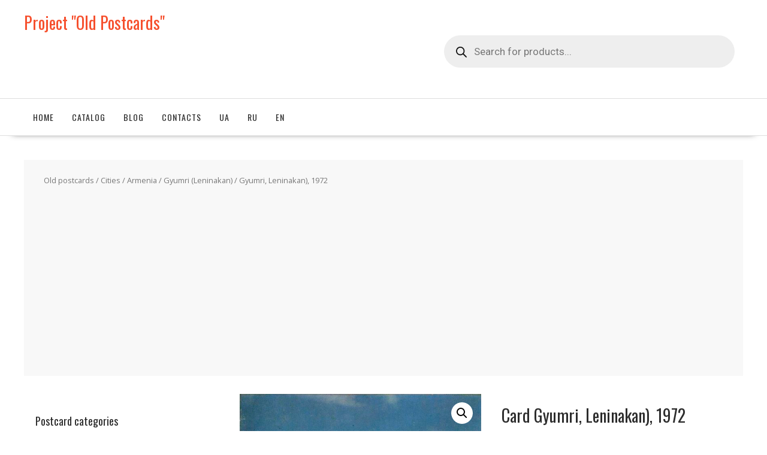

--- FILE ---
content_type: text/html; charset=UTF-8
request_url: https://oldpostcards.biz/en/product/gyumri-leninakan-1972/
body_size: 29806
content:

<!DOCTYPE html>
        <html lang="en-US" xmlns="http://www.w3.org/1999/html">
    
	<head>

		        <meta charset="UTF-8">
        <meta name="viewport" content="width=device-width, initial-scale=1">
        
        <link rel="pingback" href="https://oldpostcards.biz/xmlrpc.php">
    <meta name='robots' content='index, follow, max-image-preview:large, max-snippet:-1, max-video-preview:-1' />
<link rel="alternate" href="https://oldpostcards.biz/uk/product/gjumri-leninkan-1972-rik/" hreflang="uk" />
<link rel="alternate" href="https://oldpostcards.biz/product/gjumri-leninakan-1972-god/" hreflang="ru" />
<link rel="alternate" href="https://oldpostcards.biz/en/product/gyumri-leninakan-1972/" hreflang="en" />

	<!-- This site is optimized with the Yoast SEO plugin v26.6 - https://yoast.com/wordpress/plugins/seo/ -->
	<title>Postcard Gyumri, Leninakan), 1972, No. 3387. Project &amp; quot; Old Postcards &amp; quot;</title>
	<meta name="description" content="&amp; Quot; Old Postcards &amp; quot; Gyumri, Leninakan), 1972" />
	<link rel="canonical" href="https://oldpostcards.biz/en/product/gyumri-leninakan-1972/" />
	<meta property="og:locale" content="en_US" />
	<meta property="og:locale:alternate" content="uk_UA" />
	<meta property="og:locale:alternate" content="ru_RU" />
	<meta property="og:type" content="article" />
	<meta property="og:title" content="Postcard Gyumri, Leninakan), 1972, No. 3387. Project &amp; quot; Old Postcards &amp; quot;" />
	<meta property="og:description" content="&amp; Quot; Old Postcards &amp; quot; Gyumri, Leninakan), 1972" />
	<meta property="og:url" content="https://oldpostcards.biz/en/product/gyumri-leninakan-1972/" />
	<meta property="og:site_name" content="Project &quot;Old Postcards&quot;" />
	<meta property="og:image" content="https://oldpostcards.biz/wp-content/uploads/img/3387.jpg" />
	<meta property="og:image:width" content="703" />
	<meta property="og:image:height" content="800" />
	<meta property="og:image:type" content="image/jpeg" />
	<meta name="twitter:card" content="summary_large_image" />
	<script type="application/ld+json" class="yoast-schema-graph">{"@context":"https://schema.org","@graph":[{"@type":"WebPage","@id":"https://oldpostcards.biz/en/product/gyumri-leninakan-1972/","url":"https://oldpostcards.biz/en/product/gyumri-leninakan-1972/","name":"Postcard Gyumri, Leninakan), 1972, No. 3387. Project & quot; Old Postcards & quot;","isPartOf":{"@id":"https://oldpostcards.biz/en/#website"},"primaryImageOfPage":{"@id":"https://oldpostcards.biz/en/product/gyumri-leninakan-1972/#primaryimage"},"image":{"@id":"https://oldpostcards.biz/en/product/gyumri-leninakan-1972/#primaryimage"},"thumbnailUrl":"https://oldpostcards.biz/wp-content/uploads/img/3387.jpg","datePublished":"2025-12-16T20:41:39+00:00","description":"& Quot; Old Postcards & quot; Gyumri, Leninakan), 1972","breadcrumb":{"@id":"https://oldpostcards.biz/en/product/gyumri-leninakan-1972/#breadcrumb"},"inLanguage":"en-US","potentialAction":[{"@type":"ReadAction","target":["https://oldpostcards.biz/en/product/gyumri-leninakan-1972/"]}]},{"@type":"ImageObject","inLanguage":"en-US","@id":"https://oldpostcards.biz/en/product/gyumri-leninakan-1972/#primaryimage","url":"https://oldpostcards.biz/wp-content/uploads/img/3387.jpg","contentUrl":"https://oldpostcards.biz/wp-content/uploads/img/3387.jpg","width":703,"height":800},{"@type":"BreadcrumbList","@id":"https://oldpostcards.biz/en/product/gyumri-leninakan-1972/#breadcrumb","itemListElement":[{"@type":"ListItem","position":1,"name":"Старые открытки","item":"https://oldpostcards.biz/en/"},{"@type":"ListItem","position":2,"name":"Catalog","item":"https://oldpostcards.biz/en/catalog/"},{"@type":"ListItem","position":3,"name":"Gyumri, Leninakan), 1972"}]},{"@type":"WebSite","@id":"https://oldpostcards.biz/en/#website","url":"https://oldpostcards.biz/en/","name":"Project &quot;Old Postcards&quot;","description":"","publisher":{"@id":"https://oldpostcards.biz/en/#organization"},"potentialAction":[{"@type":"SearchAction","target":{"@type":"EntryPoint","urlTemplate":"https://oldpostcards.biz/en/?s={search_term_string}"},"query-input":{"@type":"PropertyValueSpecification","valueRequired":true,"valueName":"search_term_string"}}],"inLanguage":"en-US"},{"@type":"Organization","@id":"https://oldpostcards.biz/en/#organization","name":"Project &quot;Old Postcards&quot;","url":"https://oldpostcards.biz/en/","logo":{"@type":"ImageObject","inLanguage":"en-US","@id":"https://oldpostcards.biz/en/#/schema/logo/image/","url":"","contentUrl":"","caption":"Project &quot;Old Postcards&quot;"},"image":{"@id":"https://oldpostcards.biz/en/#/schema/logo/image/"}}]}</script>
	<!-- / Yoast SEO plugin. -->


<link rel='preconnect' href='//www.google-analytics.com' />
<style id='wp-img-auto-sizes-contain-inline-css' type='text/css'>
img:is([sizes=auto i],[sizes^="auto," i]){contain-intrinsic-size:3000px 1500px}
/*# sourceURL=wp-img-auto-sizes-contain-inline-css */
</style>
<link rel='stylesheet' id='berocket_aapf_widget-style-css' href='https://oldpostcards.biz/wp-content/plugins/woocommerce-ajax-filters/assets/frontend/css/fullmain.min.css?ver=3.1.9.4' type='text/css' media='all' />
<style id='wp-emoji-styles-inline-css' type='text/css'>

	img.wp-smiley, img.emoji {
		display: inline !important;
		border: none !important;
		box-shadow: none !important;
		height: 1em !important;
		width: 1em !important;
		margin: 0 0.07em !important;
		vertical-align: -0.1em !important;
		background: none !important;
		padding: 0 !important;
	}
/*# sourceURL=wp-emoji-styles-inline-css */
</style>
<style id='wp-block-library-inline-css' type='text/css'>
:root{--wp-block-synced-color:#7a00df;--wp-block-synced-color--rgb:122,0,223;--wp-bound-block-color:var(--wp-block-synced-color);--wp-editor-canvas-background:#ddd;--wp-admin-theme-color:#007cba;--wp-admin-theme-color--rgb:0,124,186;--wp-admin-theme-color-darker-10:#006ba1;--wp-admin-theme-color-darker-10--rgb:0,107,160.5;--wp-admin-theme-color-darker-20:#005a87;--wp-admin-theme-color-darker-20--rgb:0,90,135;--wp-admin-border-width-focus:2px}@media (min-resolution:192dpi){:root{--wp-admin-border-width-focus:1.5px}}.wp-element-button{cursor:pointer}:root .has-very-light-gray-background-color{background-color:#eee}:root .has-very-dark-gray-background-color{background-color:#313131}:root .has-very-light-gray-color{color:#eee}:root .has-very-dark-gray-color{color:#313131}:root .has-vivid-green-cyan-to-vivid-cyan-blue-gradient-background{background:linear-gradient(135deg,#00d084,#0693e3)}:root .has-purple-crush-gradient-background{background:linear-gradient(135deg,#34e2e4,#4721fb 50%,#ab1dfe)}:root .has-hazy-dawn-gradient-background{background:linear-gradient(135deg,#faaca8,#dad0ec)}:root .has-subdued-olive-gradient-background{background:linear-gradient(135deg,#fafae1,#67a671)}:root .has-atomic-cream-gradient-background{background:linear-gradient(135deg,#fdd79a,#004a59)}:root .has-nightshade-gradient-background{background:linear-gradient(135deg,#330968,#31cdcf)}:root .has-midnight-gradient-background{background:linear-gradient(135deg,#020381,#2874fc)}:root{--wp--preset--font-size--normal:16px;--wp--preset--font-size--huge:42px}.has-regular-font-size{font-size:1em}.has-larger-font-size{font-size:2.625em}.has-normal-font-size{font-size:var(--wp--preset--font-size--normal)}.has-huge-font-size{font-size:var(--wp--preset--font-size--huge)}.has-text-align-center{text-align:center}.has-text-align-left{text-align:left}.has-text-align-right{text-align:right}.has-fit-text{white-space:nowrap!important}#end-resizable-editor-section{display:none}.aligncenter{clear:both}.items-justified-left{justify-content:flex-start}.items-justified-center{justify-content:center}.items-justified-right{justify-content:flex-end}.items-justified-space-between{justify-content:space-between}.screen-reader-text{border:0;clip-path:inset(50%);height:1px;margin:-1px;overflow:hidden;padding:0;position:absolute;width:1px;word-wrap:normal!important}.screen-reader-text:focus{background-color:#ddd;clip-path:none;color:#444;display:block;font-size:1em;height:auto;left:5px;line-height:normal;padding:15px 23px 14px;text-decoration:none;top:5px;width:auto;z-index:100000}html :where(.has-border-color){border-style:solid}html :where([style*=border-top-color]){border-top-style:solid}html :where([style*=border-right-color]){border-right-style:solid}html :where([style*=border-bottom-color]){border-bottom-style:solid}html :where([style*=border-left-color]){border-left-style:solid}html :where([style*=border-width]){border-style:solid}html :where([style*=border-top-width]){border-top-style:solid}html :where([style*=border-right-width]){border-right-style:solid}html :where([style*=border-bottom-width]){border-bottom-style:solid}html :where([style*=border-left-width]){border-left-style:solid}html :where(img[class*=wp-image-]){height:auto;max-width:100%}:where(figure){margin:0 0 1em}html :where(.is-position-sticky){--wp-admin--admin-bar--position-offset:var(--wp-admin--admin-bar--height,0px)}@media screen and (max-width:600px){html :where(.is-position-sticky){--wp-admin--admin-bar--position-offset:0px}}

/*# sourceURL=wp-block-library-inline-css */
</style><link rel='stylesheet' id='wc-blocks-style-css' href='https://oldpostcards.biz/wp-content/plugins/woocommerce/assets/client/blocks/wc-blocks.css?ver=wc-10.4.3' type='text/css' media='all' />
<style id='global-styles-inline-css' type='text/css'>
:root{--wp--preset--aspect-ratio--square: 1;--wp--preset--aspect-ratio--4-3: 4/3;--wp--preset--aspect-ratio--3-4: 3/4;--wp--preset--aspect-ratio--3-2: 3/2;--wp--preset--aspect-ratio--2-3: 2/3;--wp--preset--aspect-ratio--16-9: 16/9;--wp--preset--aspect-ratio--9-16: 9/16;--wp--preset--color--black: #000000;--wp--preset--color--cyan-bluish-gray: #abb8c3;--wp--preset--color--white: #ffffff;--wp--preset--color--pale-pink: #f78da7;--wp--preset--color--vivid-red: #cf2e2e;--wp--preset--color--luminous-vivid-orange: #ff6900;--wp--preset--color--luminous-vivid-amber: #fcb900;--wp--preset--color--light-green-cyan: #7bdcb5;--wp--preset--color--vivid-green-cyan: #00d084;--wp--preset--color--pale-cyan-blue: #8ed1fc;--wp--preset--color--vivid-cyan-blue: #0693e3;--wp--preset--color--vivid-purple: #9b51e0;--wp--preset--gradient--vivid-cyan-blue-to-vivid-purple: linear-gradient(135deg,rgb(6,147,227) 0%,rgb(155,81,224) 100%);--wp--preset--gradient--light-green-cyan-to-vivid-green-cyan: linear-gradient(135deg,rgb(122,220,180) 0%,rgb(0,208,130) 100%);--wp--preset--gradient--luminous-vivid-amber-to-luminous-vivid-orange: linear-gradient(135deg,rgb(252,185,0) 0%,rgb(255,105,0) 100%);--wp--preset--gradient--luminous-vivid-orange-to-vivid-red: linear-gradient(135deg,rgb(255,105,0) 0%,rgb(207,46,46) 100%);--wp--preset--gradient--very-light-gray-to-cyan-bluish-gray: linear-gradient(135deg,rgb(238,238,238) 0%,rgb(169,184,195) 100%);--wp--preset--gradient--cool-to-warm-spectrum: linear-gradient(135deg,rgb(74,234,220) 0%,rgb(151,120,209) 20%,rgb(207,42,186) 40%,rgb(238,44,130) 60%,rgb(251,105,98) 80%,rgb(254,248,76) 100%);--wp--preset--gradient--blush-light-purple: linear-gradient(135deg,rgb(255,206,236) 0%,rgb(152,150,240) 100%);--wp--preset--gradient--blush-bordeaux: linear-gradient(135deg,rgb(254,205,165) 0%,rgb(254,45,45) 50%,rgb(107,0,62) 100%);--wp--preset--gradient--luminous-dusk: linear-gradient(135deg,rgb(255,203,112) 0%,rgb(199,81,192) 50%,rgb(65,88,208) 100%);--wp--preset--gradient--pale-ocean: linear-gradient(135deg,rgb(255,245,203) 0%,rgb(182,227,212) 50%,rgb(51,167,181) 100%);--wp--preset--gradient--electric-grass: linear-gradient(135deg,rgb(202,248,128) 0%,rgb(113,206,126) 100%);--wp--preset--gradient--midnight: linear-gradient(135deg,rgb(2,3,129) 0%,rgb(40,116,252) 100%);--wp--preset--font-size--small: 13px;--wp--preset--font-size--medium: 20px;--wp--preset--font-size--large: 36px;--wp--preset--font-size--x-large: 42px;--wp--preset--spacing--20: 0.44rem;--wp--preset--spacing--30: 0.67rem;--wp--preset--spacing--40: 1rem;--wp--preset--spacing--50: 1.5rem;--wp--preset--spacing--60: 2.25rem;--wp--preset--spacing--70: 3.38rem;--wp--preset--spacing--80: 5.06rem;--wp--preset--shadow--natural: 6px 6px 9px rgba(0, 0, 0, 0.2);--wp--preset--shadow--deep: 12px 12px 50px rgba(0, 0, 0, 0.4);--wp--preset--shadow--sharp: 6px 6px 0px rgba(0, 0, 0, 0.2);--wp--preset--shadow--outlined: 6px 6px 0px -3px rgb(255, 255, 255), 6px 6px rgb(0, 0, 0);--wp--preset--shadow--crisp: 6px 6px 0px rgb(0, 0, 0);}:where(.is-layout-flex){gap: 0.5em;}:where(.is-layout-grid){gap: 0.5em;}body .is-layout-flex{display: flex;}.is-layout-flex{flex-wrap: wrap;align-items: center;}.is-layout-flex > :is(*, div){margin: 0;}body .is-layout-grid{display: grid;}.is-layout-grid > :is(*, div){margin: 0;}:where(.wp-block-columns.is-layout-flex){gap: 2em;}:where(.wp-block-columns.is-layout-grid){gap: 2em;}:where(.wp-block-post-template.is-layout-flex){gap: 1.25em;}:where(.wp-block-post-template.is-layout-grid){gap: 1.25em;}.has-black-color{color: var(--wp--preset--color--black) !important;}.has-cyan-bluish-gray-color{color: var(--wp--preset--color--cyan-bluish-gray) !important;}.has-white-color{color: var(--wp--preset--color--white) !important;}.has-pale-pink-color{color: var(--wp--preset--color--pale-pink) !important;}.has-vivid-red-color{color: var(--wp--preset--color--vivid-red) !important;}.has-luminous-vivid-orange-color{color: var(--wp--preset--color--luminous-vivid-orange) !important;}.has-luminous-vivid-amber-color{color: var(--wp--preset--color--luminous-vivid-amber) !important;}.has-light-green-cyan-color{color: var(--wp--preset--color--light-green-cyan) !important;}.has-vivid-green-cyan-color{color: var(--wp--preset--color--vivid-green-cyan) !important;}.has-pale-cyan-blue-color{color: var(--wp--preset--color--pale-cyan-blue) !important;}.has-vivid-cyan-blue-color{color: var(--wp--preset--color--vivid-cyan-blue) !important;}.has-vivid-purple-color{color: var(--wp--preset--color--vivid-purple) !important;}.has-black-background-color{background-color: var(--wp--preset--color--black) !important;}.has-cyan-bluish-gray-background-color{background-color: var(--wp--preset--color--cyan-bluish-gray) !important;}.has-white-background-color{background-color: var(--wp--preset--color--white) !important;}.has-pale-pink-background-color{background-color: var(--wp--preset--color--pale-pink) !important;}.has-vivid-red-background-color{background-color: var(--wp--preset--color--vivid-red) !important;}.has-luminous-vivid-orange-background-color{background-color: var(--wp--preset--color--luminous-vivid-orange) !important;}.has-luminous-vivid-amber-background-color{background-color: var(--wp--preset--color--luminous-vivid-amber) !important;}.has-light-green-cyan-background-color{background-color: var(--wp--preset--color--light-green-cyan) !important;}.has-vivid-green-cyan-background-color{background-color: var(--wp--preset--color--vivid-green-cyan) !important;}.has-pale-cyan-blue-background-color{background-color: var(--wp--preset--color--pale-cyan-blue) !important;}.has-vivid-cyan-blue-background-color{background-color: var(--wp--preset--color--vivid-cyan-blue) !important;}.has-vivid-purple-background-color{background-color: var(--wp--preset--color--vivid-purple) !important;}.has-black-border-color{border-color: var(--wp--preset--color--black) !important;}.has-cyan-bluish-gray-border-color{border-color: var(--wp--preset--color--cyan-bluish-gray) !important;}.has-white-border-color{border-color: var(--wp--preset--color--white) !important;}.has-pale-pink-border-color{border-color: var(--wp--preset--color--pale-pink) !important;}.has-vivid-red-border-color{border-color: var(--wp--preset--color--vivid-red) !important;}.has-luminous-vivid-orange-border-color{border-color: var(--wp--preset--color--luminous-vivid-orange) !important;}.has-luminous-vivid-amber-border-color{border-color: var(--wp--preset--color--luminous-vivid-amber) !important;}.has-light-green-cyan-border-color{border-color: var(--wp--preset--color--light-green-cyan) !important;}.has-vivid-green-cyan-border-color{border-color: var(--wp--preset--color--vivid-green-cyan) !important;}.has-pale-cyan-blue-border-color{border-color: var(--wp--preset--color--pale-cyan-blue) !important;}.has-vivid-cyan-blue-border-color{border-color: var(--wp--preset--color--vivid-cyan-blue) !important;}.has-vivid-purple-border-color{border-color: var(--wp--preset--color--vivid-purple) !important;}.has-vivid-cyan-blue-to-vivid-purple-gradient-background{background: var(--wp--preset--gradient--vivid-cyan-blue-to-vivid-purple) !important;}.has-light-green-cyan-to-vivid-green-cyan-gradient-background{background: var(--wp--preset--gradient--light-green-cyan-to-vivid-green-cyan) !important;}.has-luminous-vivid-amber-to-luminous-vivid-orange-gradient-background{background: var(--wp--preset--gradient--luminous-vivid-amber-to-luminous-vivid-orange) !important;}.has-luminous-vivid-orange-to-vivid-red-gradient-background{background: var(--wp--preset--gradient--luminous-vivid-orange-to-vivid-red) !important;}.has-very-light-gray-to-cyan-bluish-gray-gradient-background{background: var(--wp--preset--gradient--very-light-gray-to-cyan-bluish-gray) !important;}.has-cool-to-warm-spectrum-gradient-background{background: var(--wp--preset--gradient--cool-to-warm-spectrum) !important;}.has-blush-light-purple-gradient-background{background: var(--wp--preset--gradient--blush-light-purple) !important;}.has-blush-bordeaux-gradient-background{background: var(--wp--preset--gradient--blush-bordeaux) !important;}.has-luminous-dusk-gradient-background{background: var(--wp--preset--gradient--luminous-dusk) !important;}.has-pale-ocean-gradient-background{background: var(--wp--preset--gradient--pale-ocean) !important;}.has-electric-grass-gradient-background{background: var(--wp--preset--gradient--electric-grass) !important;}.has-midnight-gradient-background{background: var(--wp--preset--gradient--midnight) !important;}.has-small-font-size{font-size: var(--wp--preset--font-size--small) !important;}.has-medium-font-size{font-size: var(--wp--preset--font-size--medium) !important;}.has-large-font-size{font-size: var(--wp--preset--font-size--large) !important;}.has-x-large-font-size{font-size: var(--wp--preset--font-size--x-large) !important;}
/*# sourceURL=global-styles-inline-css */
</style>

<style id='classic-theme-styles-inline-css' type='text/css'>
/*! This file is auto-generated */
.wp-block-button__link{color:#fff;background-color:#32373c;border-radius:9999px;box-shadow:none;text-decoration:none;padding:calc(.667em + 2px) calc(1.333em + 2px);font-size:1.125em}.wp-block-file__button{background:#32373c;color:#fff;text-decoration:none}
/*# sourceURL=/wp-includes/css/classic-themes.min.css */
</style>
<link rel='stylesheet' id='wbcr-comments-plus-url-span-css' href='https://oldpostcards.biz/wp-content/plugins/clearfy/components/comments-plus/assets/css/url-span.css?ver=2.4.1' type='text/css' media='all' />
<link rel='stylesheet' id='photoswipe-css' href='https://oldpostcards.biz/wp-content/plugins/woocommerce/assets/css/photoswipe/photoswipe.min.css?ver=10.4.3' type='text/css' media='all' />
<link rel='stylesheet' id='photoswipe-default-skin-css' href='https://oldpostcards.biz/wp-content/plugins/woocommerce/assets/css/photoswipe/default-skin/default-skin.min.css?ver=10.4.3' type='text/css' media='all' />
<link rel='stylesheet' id='woocommerce-layout-css' href='https://oldpostcards.biz/wp-content/plugins/woocommerce/assets/css/woocommerce-layout.css?ver=10.4.3' type='text/css' media='all' />
<link rel='stylesheet' id='woocommerce-smallscreen-css' href='https://oldpostcards.biz/wp-content/plugins/woocommerce/assets/css/woocommerce-smallscreen.css?ver=10.4.3' type='text/css' media='only screen and (max-width: 768px)' />
<link rel='stylesheet' id='woocommerce-general-css' href='https://oldpostcards.biz/wp-content/plugins/woocommerce/assets/css/woocommerce.css?ver=10.4.3' type='text/css' media='all' />
<style id='woocommerce-inline-inline-css' type='text/css'>
.woocommerce form .form-row .required { visibility: visible; }
/*# sourceURL=woocommerce-inline-inline-css */
</style>
<link rel='stylesheet' id='wppg-bxslider-style-css' href='https://oldpostcards.biz/wp-content/plugins/wp-product-gallery/css/jquery.bxslider.css?ver=1.1.4' type='text/css' media='all' />
<link rel='stylesheet' id='wppg-animation-style-css' href='https://oldpostcards.biz/wp-content/plugins/wp-product-gallery/css/animate.css?ver=1.1.4' type='text/css' media='all' />
<link rel='stylesheet' id='wppg-scroll-style-css' href='https://oldpostcards.biz/wp-content/plugins/wp-product-gallery/css/jquery.mCustomScrollbar.css?ver=1.1.4' type='text/css' media='all' />
<link rel='stylesheet' id='wppg-font-css' href='//fonts.googleapis.com/css?family=Bitter%7CHind%7CPlayfair+Display%3A400%2C400i%2C700%2C700i%2C900%2C900i%7COpen+Sans%3A400%2C500%2C600%2C700%2C900%7CLato%3A300%2C400%2C700%2C900%7CMontserrat%7CDroid+Sans%7CRoboto%7CLora%3A400%2C400i%2C700%2C700i%7CRoboto+Slab%7CRubik%7CMerriweather%3A300%2C400%2C700%2C900%7CPoppins%7CRopa+Sans%7CPlayfair+Display%7CRubik%7CSource+Sans+Pro%7CRoboto+Condensed%7CRoboto+Slab%3A300%2C400%2C700%7CAmatic+SC%3A400%2C700%7CQuicksand%7COswald%7CQuicksand%3A400%2C500%2C700&#038;ver=6.9' type='text/css' media='all' />
<link rel='stylesheet' id='wppg-frontend-style-css' href='https://oldpostcards.biz/wp-content/plugins/wp-product-gallery/css/wppg-frontend.css?ver=1.1.4' type='text/css' media='all' />
<link rel='stylesheet' id='wppg-responsive-style-css' href='https://oldpostcards.biz/wp-content/plugins/wp-product-gallery/css/wppg-responsive.css?ver=1.1.4' type='text/css' media='all' />
<link rel='stylesheet' id='wpb_wmca_accordion_style-css' href='https://oldpostcards.biz/wp-content/plugins/wpb-accordion-menu-or-category/assets/css/wpb_wmca_style.css?ver=1.0' type='text/css' media='all' />
<link rel='stylesheet' id='ywctm-frontend-css' href='https://oldpostcards.biz/wp-content/plugins/yith-woocommerce-catalog-mode/assets/css/frontend.min.css?ver=2.51.0' type='text/css' media='all' />
<style id='ywctm-frontend-inline-css' type='text/css'>
form.cart button.single_add_to_cart_button, .ppc-button-wrapper, .wc-ppcp-paylater-msg__container, form.cart .quantity, .widget.woocommerce.widget_shopping_cart{display: none !important}
/*# sourceURL=ywctm-frontend-inline-css */
</style>
<link rel='stylesheet' id='dgwt-wcas-style-css' href='https://oldpostcards.biz/wp-content/plugins/ajax-search-for-woocommerce/assets/css/style.min.css?ver=1.32.1' type='text/css' media='all' />
<link rel='stylesheet' id='select2-css' href='https://oldpostcards.biz/wp-content/plugins/woocommerce-ajax-filters/assets/frontend/css/select2.min.css?ver=6.9' type='text/css' media='all' />
<link rel='stylesheet' id='online-shop-style-css' href='https://oldpostcards.biz/wp-content/themes/online-shop/style.css?ver=1.3.2' type='text/css' media='all' />
<style id='online-shop-style-inline-css' type='text/css'>

            .slider-section .at-action-wrapper .slick-arrow,
            .beside-slider .at-action-wrapper .slick-arrow,
            mark,
            .comment-form .form-submit input,
            .read-more,
            .slider-section .cat-links a,
            .featured-desc .above-entry-meta .cat-links a,
            #calendar_wrap #wp-calendar #today,
            #calendar_wrap #wp-calendar #today a,
            .wpcf7-form input.wpcf7-submit:hover,
            .breadcrumb,
            .slicknav_btn,
            .special-menu:hover,
            .slider-buttons a,
            .yith-wcwl-wrapper,
			.wc-cart-wrapper,
			.woocommerce span.onsale,
			.new-label,
			.woocommerce a.button.add_to_cart_button,
			.woocommerce a.added_to_cart,
			.woocommerce a.button.product_type_grouped,
			.woocommerce a.button.product_type_external,
			.woocommerce .single-product #respond input#submit.alt,
			.woocommerce .single-product a.button.alt,
			.woocommerce .single-product button.button.alt,
			.woocommerce .single-product input.button.alt,
			.woocommerce #respond input#submit.alt,
			.woocommerce a.button.alt,
			.woocommerce button.button.alt,
			.woocommerce input.button.alt,
			.woocommerce .widget_shopping_cart_content .buttons a.button,
			.woocommerce div.product .woocommerce-tabs ul.tabs li:hover,
			.woocommerce div.product .woocommerce-tabs ul.tabs li.active,
			.woocommerce .cart .button,
			.woocommerce .cart input.button,
			.woocommerce input.button:disabled, 
			.woocommerce input.button:disabled[disabled],
			.woocommerce input.button:disabled:hover, 
			.woocommerce input.button:disabled[disabled]:hover,
			 .wc-cat-feature .cat-title,
			 .single-item .icon,
			 .menu-right-highlight-text,
			 .woocommerce nav.woocommerce-pagination ul li a:focus, 
			 .woocommerce nav.woocommerce-pagination ul li a:hover, 
			 .woocommerce nav.woocommerce-pagination ul li span.current,
			 .woocommerce a.button.wc-forward,
			 a.my-account,
			 .woocommerce .widget_price_filter .ui-slider .ui-slider-range,
			 .woocommerce .widget_price_filter .ui-slider .ui-slider-handle {
                background: #f6502e;
                color:#fff;
            }
             a:hover,
            .screen-reader-text:focus,
            .socials a:hover,
            .site-title a,
            .widget_search input#s,
            .search-block #searchsubmit,
            .widget_search #searchsubmit,
            .footer-sidebar .featured-desc .below-entry-meta a:hover,
            .slider-section .slide-title:hover,
            .slider-feature-wrap a:hover,
            .featured-desc .below-entry-meta span:hover,
            .posted-on a:hover,
            .cat-links a:hover,
            .comments-link a:hover,
            .edit-link a:hover,
            .tags-links a:hover,
            .byline a:hover,
            .nav-links a:hover,
            .comment-form .form-submit input:hover, .read-more:hover,
            #online-shop-breadcrumbs a:hover,
            .wpcf7-form input.wpcf7-submit,
            .header-wrapper .menu li:hover > a,
            .header-wrapper .menu > li.current-menu-item > a,
            .header-wrapper .menu > li.current-menu-parent > a,
            .header-wrapper .menu > li.current_page_parent > a,
            .header-wrapper .menu > li.current_page_ancestor > a,
            .header-wrapper .main-navigation ul ul.sub-menu li:hover > a ,
            .woocommerce .star-rating, 
            .woocommerce ul.products li.product .star-rating,
            .woocommerce p.stars a,
            .woocommerce ul.products li.product .price,
            .woocommerce ul.products li.product .price ins .amount,
            .woocommerce a.button.add_to_cart_button:hover,
            .woocommerce a.added_to_cart:hover,
            .woocommerce a.button.product_type_grouped:hover,
            .woocommerce a.button.product_type_external:hover,
            .woocommerce .cart .button:hover,
            .woocommerce .cart input.button:hover,
            .woocommerce #respond input#submit.alt:hover,
			.woocommerce a.button.alt:hover,
			.woocommerce button.button.alt:hover,
			.woocommerce input.button.alt:hover,
			.woocommerce .woocommerce-info .button:hover,
			.woocommerce .widget_shopping_cart_content .buttons a.button:hover,
			.woocommerce div.product .woocommerce-tabs ul.tabs li a,
			.at-cat-product-wrap .product-details h3 a:hover,
			.at-tabs >span.active,
			.feature-promo .single-unit .page-details .title,
			.woocommerce-message::before,
			a.my-account:hover{
                color: #f6502e;
            }
        .comment-form .form-submit input, 
        .read-more,
            .widget_search input#s,
            .tagcloud a,
            .woocommerce .cart .button, 
            .woocommerce .cart input.button,
            .woocommerce a.button.add_to_cart_button,
            .woocommerce a.added_to_cart,
            .woocommerce a.button.product_type_grouped,
            .woocommerce a.button.product_type_external,
            .woocommerce .cart .button,
            .woocommerce .cart input.button
            .woocommerce .single-product #respond input#submit.alt,
			.woocommerce .single-product a.button.alt,
			.woocommerce .single-product button.button.alt,
			.woocommerce .single-product input.button.alt,
			.woocommerce #respond input#submit.alt,
			.woocommerce a.button.alt,
			.woocommerce button.button.alt,
			.woocommerce input.button.alt,
			.woocommerce .widget_shopping_cart_content .buttons a.button,
			.woocommerce div.product .woocommerce-tabs ul.tabs:before,
			a.my-account,
            .slick-arrow:hover{
                border: 1px solid #f6502e;
            }
            .nav-links .nav-previous a:hover,
            .nav-links .nav-next a:hover{
                border-top: 1px solid #f6502e;
            }
            .at-title-action-wrapper,
            .page-header .page-title,
            .blog-no-image article.post.sticky,
             article.post.sticky,
             .related.products > h2,
             .cross-sells > h2,
             .cart_totals  > h2,
             .woocommerce-order-details > h2,
             .woocommerce-customer-details > h2,
             .comments-title{
                border-bottom: 1px solid #f6502e;
            }
            .wpcf7-form input.wpcf7-submit{
                border: 2px solid #f6502e;
            }
            .breadcrumb::after {
                border-left: 5px solid #f6502e;
            }
            /*header cart*/
            .site-header .widget_shopping_cart{
                border-bottom: 3px solid #f6502e;
                border-top: 3px solid #f6502e;
            }
            .site-header .widget_shopping_cart:before {
                border-bottom: 10px solid #f6502e;
            }
            .woocommerce-message {
                border-top-color: #f6502e;
            }
        @media screen and (max-width:992px){
                .slicknav_btn{
                    border: 1px solid #f6502e;
                }
                .slicknav_btn.slicknav_open{
                    border: 1px solid #ffffff;
                }
                .slicknav_nav li.current-menu-ancestor > a,
                .slicknav_nav li.current-menu-item  > a,
                .slicknav_nav li.current_page_item > a,
                .slicknav_nav li.current_page_item .slicknav_item > span{
                    color: #f6502e;
                }
            }
          .menu-right-highlight-text:after{
            border-top-color:#f6502e;
          }
          .woocommerce .woocommerce-MyAccount-navigation ul li.is-active a:after{
            border-left-color:#f6502e;
          }
          .woocommerce .woocommerce-MyAccount-navigation ul li.is-active a,
          .woocommerce .woocommerce-MyAccount-navigation ul li.is-active a:hover{
              background:#f6502e;

          }
        }
                    .cat-links .at-cat-item-824{
                    color: #f6502e;
                    }
                    
                    .cat-links .at-cat-item-824:hover{
                    color: #2d2d2d;
                    }
                    
                    .cat-links .at-cat-item-10404892{
                    color: #f6502e;
                    }
                    
                    .cat-links .at-cat-item-10404892:hover{
                    color: #2d2d2d;
                    }
                    
/*# sourceURL=online-shop-style-inline-css */
</style>
<link rel='stylesheet' id='slick-css' href='https://oldpostcards.biz/wp-content/themes/online-shop/assets/library/slick/slick.css?ver=1.8.1' type='text/css' media='all' />
<link rel='stylesheet' id='online_shop-block-front-styles-css' href='https://oldpostcards.biz/wp-content/themes/online-shop/acmethemes/gutenberg/gutenberg-front.css?ver=1.0' type='text/css' media='all' />
<script type="text/template" id="tmpl-variation-template">
	<div class="woocommerce-variation-description">{{{ data.variation.variation_description }}}</div>
	<div class="woocommerce-variation-price">{{{ data.variation.price_html }}}</div>
	<div class="woocommerce-variation-availability">{{{ data.variation.availability_html }}}</div>
</script>
<script type="text/template" id="tmpl-unavailable-variation-template">
	<p role="alert">Sorry, this product is unavailable. Please choose a different combination.</p>
</script>
<script type="text/javascript" src="https://oldpostcards.biz/wp-includes/js/jquery/jquery.min.js?ver=3.7.1" id="jquery-core-js"></script>
<script type="text/javascript" src="https://oldpostcards.biz/wp-content/plugins/woocommerce/assets/js/jquery-blockui/jquery.blockUI.min.js?ver=2.7.0-wc.10.4.3" id="wc-jquery-blockui-js" data-wp-strategy="defer"></script>
<script type="text/javascript" id="wc-add-to-cart-js-extra">
/* <![CDATA[ */
var wc_add_to_cart_params = {"ajax_url":"/wp-admin/admin-ajax.php","wc_ajax_url":"/en/?wc-ajax=%%endpoint%%","i18n_view_cart":"View cart","cart_url":"https://oldpostcards.biz/en/cart-2/","is_cart":"","cart_redirect_after_add":"no"};
//# sourceURL=wc-add-to-cart-js-extra
/* ]]> */
</script>
<script type="text/javascript" src="https://oldpostcards.biz/wp-content/plugins/woocommerce/assets/js/frontend/add-to-cart.min.js?ver=10.4.3" id="wc-add-to-cart-js" defer="defer" data-wp-strategy="defer"></script>
<script type="text/javascript" src="https://oldpostcards.biz/wp-content/plugins/woocommerce/assets/js/zoom/jquery.zoom.min.js?ver=1.7.21-wc.10.4.3" id="wc-zoom-js" defer="defer" data-wp-strategy="defer"></script>
<script type="text/javascript" src="https://oldpostcards.biz/wp-content/plugins/woocommerce/assets/js/flexslider/jquery.flexslider.min.js?ver=2.7.2-wc.10.4.3" id="wc-flexslider-js" defer="defer" data-wp-strategy="defer"></script>
<script type="text/javascript" src="https://oldpostcards.biz/wp-content/plugins/woocommerce/assets/js/photoswipe/photoswipe.min.js?ver=4.1.1-wc.10.4.3" id="wc-photoswipe-js" defer="defer" data-wp-strategy="defer"></script>
<script type="text/javascript" src="https://oldpostcards.biz/wp-content/plugins/woocommerce/assets/js/photoswipe/photoswipe-ui-default.min.js?ver=4.1.1-wc.10.4.3" id="wc-photoswipe-ui-default-js" defer="defer" data-wp-strategy="defer"></script>
<script type="text/javascript" id="wc-single-product-js-extra">
/* <![CDATA[ */
var wc_single_product_params = {"i18n_required_rating_text":"Please select a rating","i18n_rating_options":["1 of 5 stars","2 of 5 stars","3 of 5 stars","4 of 5 stars","5 of 5 stars"],"i18n_product_gallery_trigger_text":"View full-screen image gallery","review_rating_required":"yes","flexslider":{"rtl":false,"animation":"slide","smoothHeight":true,"directionNav":false,"controlNav":"thumbnails","slideshow":false,"animationSpeed":500,"animationLoop":false,"allowOneSlide":false},"zoom_enabled":"1","zoom_options":[],"photoswipe_enabled":"1","photoswipe_options":{"shareEl":false,"closeOnScroll":false,"history":false,"hideAnimationDuration":0,"showAnimationDuration":0},"flexslider_enabled":"1"};
//# sourceURL=wc-single-product-js-extra
/* ]]> */
</script>
<script type="text/javascript" src="https://oldpostcards.biz/wp-content/plugins/woocommerce/assets/js/frontend/single-product.min.js?ver=10.4.3" id="wc-single-product-js" defer="defer" data-wp-strategy="defer"></script>
<script type="text/javascript" src="https://oldpostcards.biz/wp-content/plugins/woocommerce/assets/js/js-cookie/js.cookie.min.js?ver=2.1.4-wc.10.4.3" id="wc-js-cookie-js" defer="defer" data-wp-strategy="defer"></script>
<script type="text/javascript" id="woocommerce-js-extra">
/* <![CDATA[ */
var woocommerce_params = {"ajax_url":"/wp-admin/admin-ajax.php","wc_ajax_url":"/en/?wc-ajax=%%endpoint%%","i18n_password_show":"Show password","i18n_password_hide":"Hide password"};
//# sourceURL=woocommerce-js-extra
/* ]]> */
</script>
<script type="text/javascript" src="https://oldpostcards.biz/wp-content/plugins/woocommerce/assets/js/frontend/woocommerce.min.js?ver=10.4.3" id="woocommerce-js" defer="defer" data-wp-strategy="defer"></script>
<script type="text/javascript" src="https://oldpostcards.biz/wp-includes/js/underscore.min.js?ver=1.13.7" id="underscore-js"></script>
<script type="text/javascript" id="wp-util-js-extra">
/* <![CDATA[ */
var _wpUtilSettings = {"ajax":{"url":"/wp-admin/admin-ajax.php"}};
//# sourceURL=wp-util-js-extra
/* ]]> */
</script>
<script type="text/javascript" src="https://oldpostcards.biz/wp-includes/js/wp-util.min.js?ver=6.9" id="wp-util-js"></script>
<script type="text/javascript" id="wc-add-to-cart-variation-js-extra">
/* <![CDATA[ */
var wc_add_to_cart_variation_params = {"wc_ajax_url":"/en/?wc-ajax=%%endpoint%%","i18n_no_matching_variations_text":"Sorry, no products matched your selection. Please choose a different combination.","i18n_make_a_selection_text":"Please select some product options before adding this product to your cart.","i18n_unavailable_text":"Sorry, this product is unavailable. Please choose a different combination.","i18n_reset_alert_text":"Your selection has been reset. Please select some product options before adding this product to your cart."};
//# sourceURL=wc-add-to-cart-variation-js-extra
/* ]]> */
</script>
<script type="text/javascript" src="https://oldpostcards.biz/wp-content/plugins/woocommerce/assets/js/frontend/add-to-cart-variation.min.js?ver=10.4.3" id="wc-add-to-cart-variation-js" data-wp-strategy="defer"></script>
<script type="text/javascript" src="https://oldpostcards.biz/wp-content/plugins/wp-product-gallery/js/isotope.js?ver=1.1.4" id="wppg-isotope-script-js"></script>
<script type="text/javascript" src="https://oldpostcards.biz/wp-content/plugins/wp-product-gallery/js/jquery.bxslider.js?ver=1.1.4" id="wppg-bxslider-script-js"></script>
<script type="text/javascript" src="https://oldpostcards.biz/wp-content/plugins/wp-product-gallery/js/imagesloaded.min.js?ver=1.1.4" id="wppg-imageloaded-script-js"></script>
<script type="text/javascript" src="https://oldpostcards.biz/wp-content/plugins/wp-product-gallery/js/jquery.mCustomScrollbar.concat.min.js?ver=1.1.4" id="wppg-scroll-script-js"></script>
<script type="text/javascript" id="wppg-frontend-script-js-extra">
/* <![CDATA[ */
var wppg_frontend_js_params = {"ajax_url":"https://oldpostcards.biz/wp-admin/admin-ajax.php","ajax_nonce":"d4e3bcc2e7"};
var wppg_object_name = {"templateUrl":"https://oldpostcards.biz/wp-content/plugins/woocommerce"};
//# sourceURL=wppg-frontend-script-js-extra
/* ]]> */
</script>
<script type="text/javascript" src="https://oldpostcards.biz/wp-content/plugins/wp-product-gallery/js/wppg-frontend.js?ver=1.1.4" id="wppg-frontend-script-js"></script>
<script type="text/javascript" id="wbcr_clearfy-css-lazy-load-js-extra">
/* <![CDATA[ */
var wbcr_clearfy_async_links = {"wbcr_clearfy-font-awesome":"https://oldpostcards.biz/wp-content/themes/online-shop/assets/library/Font-Awesome/css/font-awesome.min.css"};
//# sourceURL=wbcr_clearfy-css-lazy-load-js-extra
/* ]]> */
</script>
<script type="text/javascript" src="https://oldpostcards.biz/wp-content/plugins/clearfy/assets/js/css-lazy-load.min.js?ver=2.4.1" id="wbcr_clearfy-css-lazy-load-js"></script>
<link rel="https://api.w.org/" href="https://oldpostcards.biz/wp-json/" /><link rel="alternate" title="JSON" type="application/json" href="https://oldpostcards.biz/wp-json/wp/v2/product/47362" /><meta name="generator" content="WordPress 6.9" />
<meta name="generator" content="WooCommerce 10.4.3" />
<style> @media screen and (max-width: 768px){.resp-sidebar-wrapper{
            display: block;
            position: fixed;
            top: 0;
            bottom: -100px;
            
                left: -310px;
                transition-property: left;
                
            width: 300px;
            overflow: auto;
            z-index: 9999;
            background: #ffffff;
            ;
            padding-bottom: 100px;
            transition-duration: 0.5s;
            }
        }
        .resp-sidebar-wrapper.opened {
            
                left: 0;
                
        }
        body{
         position: relative;
         }
         
        #responsive-sidebar-close {
            display:none;
            position: absolute;
            width: 100%;
            height: 100%;
            z-index: 1000;
        }
         #responsive-sidebar-close.opened {
            display: block;
            cursor: pointer;
        }
        #secondary.opened {
            
                left: 0;
                
            }
            #responsive-sidebar-btn {
                display: none;
                position: fixed;
                
                bottom: 20px;
                right: 20px;
                width: 50px;
                height: 50px;
                z-index: 10000;
                text-align: center;
                border-radius: 100%;
                cursor: pointer;
                border: none;
                box-shadow: 1px 1px 10px 0 #b4b4b4;;
                background-color: #ffffff;              
            }
            @media screen and (max-width: 768px){
                #responsive-sidebar-btn {
                    display: flex;
                    flex-direction: column;
                    align-items: center;
                    justify-content: center;
                }
                .responsive-sidebar-btn-img{
                    width: 30px;
                }
            
            }</style><style></style>		<style>
			.dgwt-wcas-ico-magnifier,.dgwt-wcas-ico-magnifier-handler{max-width:20px}.dgwt-wcas-search-wrapp{max-width:600px}		</style>
			<noscript><style>.woocommerce-product-gallery{ opacity: 1 !important; }</style></noscript>
	<link rel="icon" href="https://oldpostcards.biz/wp-content/uploads/2019/03/favicon.ico" sizes="32x32" />
<link rel="icon" href="https://oldpostcards.biz/wp-content/uploads/2019/03/favicon.ico" sizes="192x192" />
<link rel="apple-touch-icon" href="https://oldpostcards.biz/wp-content/uploads/2019/03/favicon.ico" />
<meta name="msapplication-TileImage" content="https://oldpostcards.biz/wp-content/uploads/2019/03/favicon.ico" />
		<style type="text/css" id="wp-custom-css">
			.wpb_wmca_accordion_wrapper_theme_transparent {
	
}

.attachment-full.size-full.wp-post-image {
    width: 100%;
}
.prod_img {
	height: 150px;
overflow: hidden;
}
.prod_title h2 {
	font-size: 14px !important;
}
.prod_title  {
	height: 60px
}		
.pswp__bg {
	opacity: 0.5!important;
}
.slider-section {display:none}
.price {display:none !important}
/*.woocommerce .products ul, .woocommerce ul.products {
	margin: 85px 0 1em;
}*/
.cat-item-15 {
	display: none;
}
/*
.widget_yith_wc_category_accordion ul li:not(.cat-parent), .widget_yith_wc_category_accordion ul li:not(.opened) {
    padding: 2px 0;
    border: none;
	  font-size:16px
}
.widget_yith_wc_category_accordion ul.children li::before {
    content: '*';
    display: inline-block;
    margin-right: 5px;
    margin-left: -20px;
}
.widget_yith_wc_category_accordion ul li {
    list-style-type: none;
    text-transform: capitalize;
}*/
.current-cat > a {
  background-color: #e6e6e9 !important;
}
		</style>
			
	   <script async src="https://pagead2.googlesyndication.com/pagead/js/adsbygoogle.js?client=ca-pub-1879612808775558" crossorigin="anonymous"></script>
       <script src="https://analytics.ahrefs.com/analytics.js" data-key="tdVc3/vVDqrNV+eGp3z1Jg" async></script>
	<link rel='stylesheet' id='berocket_framework_tippy-css' href='https://oldpostcards.biz/wp-content/plugins/woocommerce-ajax-filters/berocket/libraries/../assets/tippy/tippy.css?ver=6.9' type='text/css' media='all' />
<link rel='stylesheet' id='berocket_framework_popup-animate-css' href='https://oldpostcards.biz/wp-content/plugins/woocommerce-ajax-filters/berocket/libraries/../assets/popup/animate.css?ver=6.9' type='text/css' media='all' />
</head>
<body class="wp-singular product-template-default single single-product postid-47362 wp-theme-online-shop theme-online-shop woocommerce woocommerce-page woocommerce-no-js columns-4 woocommerce-active at-sticky-sidebar left-logo-right-ads left-sidebar">

        <div id="page" class="hfeed site">
            <a class="skip-link screen-reader-text" href="#content" title="link">Skip to content</a>
            <header id="masthead" class="site-header">
                        <div class="header-wrapper clearfix">
                <div class="wrapper">
	                                        <div class="site-logo">
			                <div class='site-title-tagline'>                                        <p class="site-title">
                                            <a href="https://oldpostcards.biz/en/" rel="home">Project &quot;Old Postcards&quot;</a>
                                        </p>
						                </div>                        </div><!--site-logo-->
		                <div class='center-wrapper-mx-width'>                        <div class="cart-section">
			                                        </div> <!-- .cart-section -->
	                                    <div class="header-ads-adv-search float-right">
		                <aside id="online_shop_advanced_search-1" class="widget widget_online_shop_advanced_search"><div class="advance-product-search">
<div  class="dgwt-wcas-search-wrapp dgwt-wcas-is-detail-box dgwt-wcas-has-submit woocommerce dgwt-wcas-style-pirx js-dgwt-wcas-layout-classic dgwt-wcas-layout-classic js-dgwt-wcas-mobile-overlay-enabled">
		<form class="dgwt-wcas-search-form" role="search" action="https://oldpostcards.biz/en/" method="get">
		<div class="dgwt-wcas-sf-wrapp">
						<label class="screen-reader-text"
				for="dgwt-wcas-search-input-1">
				Products search			</label>

			<input
				id="dgwt-wcas-search-input-1"
				type="search"
				class="dgwt-wcas-search-input"
				name="s"
				value=""
				placeholder="Search for products..."
				autocomplete="off"
							/>
			<div class="dgwt-wcas-preloader"></div>

			<div class="dgwt-wcas-voice-search"></div>

							<button type="submit"
						aria-label="Search"
						class="dgwt-wcas-search-submit">				<svg
					class="dgwt-wcas-ico-magnifier" xmlns="http://www.w3.org/2000/svg" width="18" height="18" viewBox="0 0 18 18">
					<path  d=" M 16.722523,17.901412 C 16.572585,17.825208 15.36088,16.670476 14.029846,15.33534 L 11.609782,12.907819 11.01926,13.29667 C 8.7613237,14.783493 5.6172703,14.768302 3.332423,13.259528 -0.07366363,11.010358 -1.0146502,6.5989684 1.1898146,3.2148776
					1.5505179,2.6611594 2.4056498,1.7447266 2.9644271,1.3130497 3.4423015,0.94387379 4.3921825,0.48568469 5.1732652,0.2475835 5.886299,0.03022609 6.1341883,0 7.2037391,0 8.2732897,0 8.521179,0.03022609 9.234213,0.2475835 c 0.781083,0.23810119 1.730962,0.69629029 2.208837,1.0654662
					0.532501,0.4113763 1.39922,1.3400096 1.760153,1.8858877 1.520655,2.2998531 1.599025,5.3023778 0.199549,7.6451086 -0.208076,0.348322 -0.393306,0.668209 -0.411622,0.710863 -0.01831,0.04265 1.065556,1.18264 2.408603,2.533307 1.343046,1.350666 2.486621,2.574792 2.541278,2.720279 0.282475,0.7519
					-0.503089,1.456506 -1.218488,1.092917 z M 8.4027892,12.475062 C 9.434946,12.25579 10.131043,11.855461 10.99416,10.984753 11.554519,10.419467 11.842507,10.042366 12.062078,9.5863882 12.794223,8.0659672 12.793657,6.2652398 12.060578,4.756293 11.680383,3.9737304 10.453587,2.7178427
					9.730569,2.3710306 8.6921295,1.8729196 8.3992147,1.807606 7.2037567,1.807606 6.0082984,1.807606 5.7153841,1.87292 4.6769446,2.3710306 3.9539263,2.7178427 2.7271301,3.9737304 2.3469352,4.756293 1.6138384,6.2652398 1.6132726,8.0659672 2.3454252,9.5863882 c 0.4167354,0.8654208 1.5978784,2.0575608
					2.4443766,2.4671358 1.0971012,0.530827 2.3890403,0.681561 3.6130134,0.421538 z
					"/>
				</svg>
				</button>
			
			<input type="hidden" name="post_type" value="product"/>
			<input type="hidden" name="dgwt_wcas" value="1"/>

			
					</div>
	</form>
</div>
</div><!-- .advance-product-search --></aside>                    </div>
                    </div>                </div><!--.wrapper-->
                <div class="clearfix"></div>
                <div class="navigation-wrapper">
	                                    <nav id="site-navigation" class="main-navigation  clearfix">
                        <div class="header-main-menu wrapper clearfix">
                                                        <div class="acmethemes-nav">
	                            <ul id="menu-primary-menu-en" class="menu"><li id="menu-item-53743" class="menu-item menu-item-type-post_type menu-item-object-page menu-item-home menu-item-53743"><a href="https://oldpostcards.biz/en/">Home</a></li>
<li id="menu-item-53747" class="menu-item menu-item-type-custom menu-item-object-custom menu-item-53747"><a href="/en/shop/">Catalog</a></li>
<li id="menu-item-70872" class="menu-item menu-item-type-post_type menu-item-object-page menu-item-70872"><a href="https://oldpostcards.biz/en/blog-2/">Blog</a></li>
<li id="menu-item-53744" class="menu-item menu-item-type-post_type menu-item-object-page menu-item-53744"><a href="https://oldpostcards.biz/en/contacts/">Contacts</a></li>
<li id="menu-item-53746-uk" class="lang-item lang-item-10400168 lang-item-uk lang-item-first menu-item menu-item-type-custom menu-item-object-custom menu-item-53746-uk"><a href="https://oldpostcards.biz/uk/product/gjumri-leninkan-1972-rik/" lang="uk">UA</a></li>
<li id="menu-item-53746-ru" class="lang-item lang-item-511 lang-item-ru menu-item menu-item-type-custom menu-item-object-custom menu-item-53746-ru"><a href="https://oldpostcards.biz/product/gjumri-leninakan-1972-god/" lang="ru-RU">RU</a></li>
<li id="menu-item-53746-en" class="lang-item lang-item-822 lang-item-en current-lang menu-item menu-item-type-custom menu-item-object-custom menu-item-53746-en"><a href="https://oldpostcards.biz/en/product/gyumri-leninakan-1972/" lang="en-US">EN</a></li>
</ul>                            </div>

                        </div>
                        <div class="responsive-slick-menu clearfix"></div>
                    </nav>
                                        <!-- #site-navigation -->
                </div>
                <!-- .header-container -->
            </div>
            <!-- header-wrapper-->
        </header>
        <!-- #masthead -->
            <div class="content-wrapper clearfix">
            <div id="content" class="wrapper site-content">
        <div class='breadcrumbs clearfix'><div id='online-shop-breadcrumbs'><nav class="woocommerce-breadcrumb" aria-label="Breadcrumb"><a href="https://oldpostcards.biz/en/">Old postcards</a>&nbsp;&#47;&nbsp;<a href="https://oldpostcards.biz/en/product-category/cities/">Cities</a>&nbsp;&#47;&nbsp;<a href="https://oldpostcards.biz/en/product-category/cities/armenia/">Armenia</a>&nbsp;&#47;&nbsp;<a href="https://oldpostcards.biz/en/product-category/cities/armenia/gyumri-leninakan/">Gyumri (Leninakan)</a>&nbsp;&#47;&nbsp;Gyumri, Leninakan), 1972</nav></div></div><div class='clear'></div>
	<div id="primary" class="content-area"><main id="main" class="site-main">
					
			<div class="woocommerce-notices-wrapper"></div><div id="product-47362" class="product type-product post-47362 status-publish first instock product_cat-armenia product_cat-cities product_cat-gyumri-leninakan product_tag-1972en has-post-thumbnail shipping-taxable purchasable product-type-simple">

	<div class="woocommerce-product-gallery woocommerce-product-gallery--with-images woocommerce-product-gallery--columns-4 images" data-columns="4" style="opacity: 0; transition: opacity .25s ease-in-out;">
	<div class="woocommerce-product-gallery__wrapper">
		<div data-thumb="https://oldpostcards.biz/wp-content/uploads/img/3387-100x100.jpg" data-thumb-alt="Gyumri, Leninakan), 1972" data-thumb-srcset="https://oldpostcards.biz/wp-content/uploads/img/3387-100x100.jpg 100w, https://oldpostcards.biz/wp-content/uploads/img/3387-300x300.jpg 300w"  data-thumb-sizes="(max-width: 100px) 100vw, 100px" class="woocommerce-product-gallery__image"><a href="https://oldpostcards.biz/wp-content/uploads/img/3387.jpg"><img width="600" height="683" src="https://oldpostcards.biz/wp-content/uploads/img/3387-600x683.jpg" class="wp-post-image" alt="Gyumri, Leninakan), 1972" data-caption="" data-src="https://oldpostcards.biz/wp-content/uploads/img/3387.jpg" data-large_image="https://oldpostcards.biz/wp-content/uploads/img/3387.jpg" data-large_image_width="703" data-large_image_height="800" decoding="async" fetchpriority="high" srcset="https://oldpostcards.biz/wp-content/uploads/img/3387-600x683.jpg 600w, https://oldpostcards.biz/wp-content/uploads/img/3387-321x365.jpg 321w, https://oldpostcards.biz/wp-content/uploads/img/3387.jpg 703w" sizes="(max-width: 600px) 100vw, 600px" title="Gyumri, Leninakan), 1972" /></a></div>	</div>
</div>

	<div class="summary entry-summary">
		<h1 class="product_title entry-title">Card Gyumri, Leninakan), 1972</h1><p class="price"><span class="woocommerce-Price-amount amount"><bdi>1.00&nbsp;<span class="woocommerce-Price-currencySymbol">&#8372;</span></bdi></span></p>

	
	<form class="cart" action="https://oldpostcards.biz/en/product/gyumri-leninakan-1972/" method="post" enctype='multipart/form-data'>
		
		<div class="quantity">
		<label class="screen-reader-text" for="quantity_6970b49178ed8">Gyumri, Leninakan), 1972 quantity</label>
	<input
		type="number"
				id="quantity_6970b49178ed8"
		class="input-text qty text"
		name="quantity"
		value="1"
		aria-label="Product quantity"
				min="1"
							step="1"
			placeholder=""
			inputmode="numeric"
			autocomplete="off"
			/>
	</div>

		<button type="submit" name="add-to-cart" value="47362" class="single_add_to_cart_button button alt">Add to cart</button>

			</form>

	
<div class="product_meta">

	
	
		<span class="sku_wrapper">SKU: <span class="sku">3387</span></span>

	
	<br><span class="posted_in">Categories: <a href="https://oldpostcards.biz/en/product-category/cities/armenia/" rel="tag">Armenia</a>, <a href="https://oldpostcards.biz/en/product-category/cities/" rel="tag">Cities</a>, <a href="https://oldpostcards.biz/en/product-category/cities/armenia/gyumri-leninakan/" rel="tag">Gyumri (Leninakan)</a></span>
	<br>Year:<span class="tagged_as"><a href="/en/product-tag/1972en/">1972</a></span>
	
</div>
	</div>

	
	<div class="woocommerce-tabs wc-tabs-wrapper">
		<ul class="tabs wc-tabs" role="tablist">
							<li class="reviews_tab" id="tab-title-reviews" role="tab" aria-controls="tab-reviews">
					<a href="#tab-reviews">Reviews (0)</a>
				</li>
					</ul>
					<div class="woocommerce-Tabs-panel woocommerce-Tabs-panel--reviews panel entry-content wc-tab" id="tab-reviews" role="tabpanel" aria-labelledby="tab-title-reviews">
				<div id="reviews" class="woocommerce-Reviews">
	<div id="comments">
		<h2 class="woocommerce-Reviews-title">
			Reviews		</h2>

					<p class="woocommerce-noreviews">There are no reviews yet.</p>
			</div>

			<div id="review_form_wrapper">
			<div id="review_form">
					<div id="respond" class="comment-respond">
		<span id="reply-title" class="comment-reply-title" role="heading" aria-level="3">Be the first to review &ldquo;Gyumri, Leninakan), 1972&rdquo; <small><a rel="nofollow" id="cancel-comment-reply-link" href="/en/product/gyumri-leninakan-1972/#respond" style="display:none;">Cancel reply</a></small></span><form action="https://oldpostcards.biz/wp-comments-post.php" method="post" id="commentform" class="comment-form"><div class="comment-form-rating"><label for="rating" id="comment-form-rating-label">Your rating&nbsp;<span class="required">*</span></label><select name="rating" id="rating" required>
						<option value="">Rate&hellip;</option>
						<option value="5">Perfect</option>
						<option value="4">Good</option>
						<option value="3">Average</option>
						<option value="2">Not that bad</option>
						<option value="1">Very poor</option>
					</select></div><p class="comment-form-comment"><label for="comment">Your review&nbsp;<span class="required">*</span></label><textarea id="comment" name="comment" cols="45" rows="8" required></textarea></p><p class="comment-form-author"><label for="author">Name&nbsp;<span class="required">*</span></label><input id="author" name="author" type="text" autocomplete="name" value="" size="30" required /></p>
<p class="comment-form-email"><label for="email">Email&nbsp;<span class="required">*</span></label><input id="email" name="email" type="email" autocomplete="email" value="" size="30" required /></p>
<p class="form-submit"><input name="submit" type="submit" id="submit" class="submit" value="Submit" /> <input type='hidden' name='comment_post_ID' value='47362' id='comment_post_ID' />
<input type='hidden' name='comment_parent' id='comment_parent' value='0' />
</p></form>	</div><!-- #respond -->
				</div>
		</div>
	
	<div class="clear"></div>
</div>
			</div>
			</div>

	<section class="related products">
		<h2>Related products</h2>

		  <div class="related products">
			<div class="woocommerce columns-4 "><ul class="products columns-4">
<li class="product type-product post-47338 status-publish first instock product_cat-armenia product_cat-cities product_cat-gyumri-leninakan product_tag-1972en has-post-thumbnail shipping-taxable purchasable product-type-simple">
	<a href="https://oldpostcards.biz/en/product/etoile-eternal-flame-gyumri-leninakan-1972/" class="woocommerce-LoopProduct-link woocommerce-loop-product__link"><img width="300" height="300" src="https://oldpostcards.biz/wp-content/uploads/img/3400-300x300.jpg" class="attachment-woocommerce_thumbnail size-woocommerce_thumbnail" alt="Etoile. Eternal flame. Gyumri, Leninakan), 1972" decoding="async" srcset="https://oldpostcards.biz/wp-content/uploads/img/3400-300x300.jpg 300w, https://oldpostcards.biz/wp-content/uploads/img/3400-100x100.jpg 100w" sizes="(max-width: 300px) 100vw, 300px" title="Etoile. Eternal flame. Gyumri, Leninakan), 1972" /><h2 class="woocommerce-loop-product__title">Etoile. Eternal flame. Gyumri, Leninakan), 1972</h2>
	<span class="price"><span class="woocommerce-Price-amount amount"><bdi>1.00&nbsp;<span class="woocommerce-Price-currencySymbol">&#8372;</span></bdi></span></span>
</a></li>
<li class="product type-product post-47362 status-publish instock product_cat-armenia product_cat-cities product_cat-gyumri-leninakan product_tag-1972en has-post-thumbnail shipping-taxable purchasable product-type-simple">
	<a href="https://oldpostcards.biz/en/product/gyumri-leninakan-1972/" class="woocommerce-LoopProduct-link woocommerce-loop-product__link"><img width="300" height="300" src="https://oldpostcards.biz/wp-content/uploads/img/3387-300x300.jpg" class="attachment-woocommerce_thumbnail size-woocommerce_thumbnail" alt="Gyumri, Leninakan), 1972" decoding="async" srcset="https://oldpostcards.biz/wp-content/uploads/img/3387-300x300.jpg 300w, https://oldpostcards.biz/wp-content/uploads/img/3387-100x100.jpg 100w" sizes="(max-width: 300px) 100vw, 300px" title="Gyumri, Leninakan), 1972" /><h2 class="woocommerce-loop-product__title">Gyumri, Leninakan), 1972</h2>
	<span class="price"><span class="woocommerce-Price-amount amount"><bdi>1.00&nbsp;<span class="woocommerce-Price-currencySymbol">&#8372;</span></bdi></span></span>
</a></li>
<li class="product type-product post-47358 status-publish instock product_cat-armenia product_cat-cities product_cat-gyumri-leninakan product_tag-1972en has-post-thumbnail shipping-taxable purchasable product-type-simple">
	<a href="https://oldpostcards.biz/en/product/heroes-square-may-uprising-gyumri-leninakan-1972/" class="woocommerce-LoopProduct-link woocommerce-loop-product__link"><img width="300" height="300" src="https://oldpostcards.biz/wp-content/uploads/img/3390-300x300.jpg" class="attachment-woocommerce_thumbnail size-woocommerce_thumbnail" alt="Heroes Square May Uprising. Gyumri, Leninakan), 1972" decoding="async" loading="lazy" srcset="https://oldpostcards.biz/wp-content/uploads/img/3390-300x300.jpg 300w, https://oldpostcards.biz/wp-content/uploads/img/3390-100x100.jpg 100w" sizes="auto, (max-width: 300px) 100vw, 300px" title="Heroes Square May Uprising. Gyumri, Leninakan), 1972" /><h2 class="woocommerce-loop-product__title">Heroes Square May Uprising. Gyumri, Leninakan), 1972</h2>
	<span class="price"><span class="woocommerce-Price-amount amount"><bdi>1.00&nbsp;<span class="woocommerce-Price-currencySymbol">&#8372;</span></bdi></span></span>
</a></li>
<li class="product type-product post-47340 status-publish last instock product_cat-armenia product_cat-cities product_cat-gyumri-leninakan product_tag-1972en has-post-thumbnail shipping-taxable purchasable product-type-simple">
	<a href="https://oldpostcards.biz/en/product/lenin-monument-gyumri-leninakan-1972/" class="woocommerce-LoopProduct-link woocommerce-loop-product__link"><img width="300" height="300" src="https://oldpostcards.biz/wp-content/uploads/img/3399-300x300.jpg" class="attachment-woocommerce_thumbnail size-woocommerce_thumbnail" alt="Lenin monument. Gyumri, Leninakan), 1972" decoding="async" loading="lazy" srcset="https://oldpostcards.biz/wp-content/uploads/img/3399-300x300.jpg 300w, https://oldpostcards.biz/wp-content/uploads/img/3399-100x100.jpg 100w" sizes="auto, (max-width: 300px) 100vw, 300px" title="Lenin monument. Gyumri, Leninakan), 1972" /><h2 class="woocommerce-loop-product__title">Lenin monument. Gyumri, Leninakan), 1972</h2>
	<span class="price"><span class="woocommerce-Price-amount amount"><bdi>1.00&nbsp;<span class="woocommerce-Price-currencySymbol">&#8372;</span></bdi></span></span>
</a></li>
</ul>
</div>		  </div>
	</section>
	</div>


		
	</main><!-- #main --></div><!-- #primary -->
	    <div id="secondary-left" class="widget-area sidebar secondary-sidebar float-right" role="complementary">
        <div id="sidebar-section-top" class="widget-area sidebar clearfix">
			<div class="resp-sidebar-wrapper"><aside id="wpb_wmca_accordion_widget-4" class="widget widget_wpb_wmca_accordion_widget"><div class="at-title-action-wrapper clearfix"><h3 class="widget-title">Postcard categories</h3></div>			<div class="wpb_category_n_menu_accordion wpb_accordion_free_version wpb_wmca_accordion_wrapper_theme_transparent wpb_wmca_keyboard_accessibility_no wpb_the_category_accordion" data-shortcode_id="55272" data-accordion="true" data-indicator_icon="+">
								
<ul class="wpb_category_n_menu_accordion_list">
		<li class="cat-item cat-item-1270 cat-item-have-child"><a href="https://oldpostcards.biz/en/product-category/art/" >Art<span class="wpb-wmca-cat-count">345</span></a>
<ul class='children'>
	<li class="cat-item cat-item-1286 cat-item-have-child"><a href="https://oldpostcards.biz/en/product-category/art/cinema/" >Cinema<span class="wpb-wmca-cat-count">166</span></a>
	<ul class='children'>
	<li class="cat-item cat-item-1288"><a href="https://oldpostcards.biz/en/product-category/art/cinema/artists-of-the-ussr/" >Artists of the USSR<span class="wpb-wmca-cat-count">71</span></a>
</li>
	<li class="cat-item cat-item-1304"><a href="https://oldpostcards.biz/en/product-category/art/cinema/chronicle-ix-iff/" >Chronicle IX IFF<span class="wpb-wmca-cat-count">16</span></a>
</li>
	<li class="cat-item cat-item-1296"><a href="https://oldpostcards.biz/en/product-category/art/cinema/images-from-the-cartoon-movie/" >Images from the cartoon movie<span class="wpb-wmca-cat-count">26</span></a>
</li>
	<li class="cat-item cat-item-1302"><a href="https://oldpostcards.biz/en/product-category/art/cinema/sofia-rotaru/" >Sofia Rotaru<span class="wpb-wmca-cat-count">7</span></a>
</li>
	<li class="cat-item cat-item-1300"><a href="https://oldpostcards.biz/en/product-category/art/cinema/stills-from-the-film/" >Stills from the film<span class="wpb-wmca-cat-count">36</span></a>
</li>
	<li class="cat-item cat-item-1290"><a href="https://oldpostcards.biz/en/product-category/art/cinema/vladimir-vysotsky/" >Vladimir Vysotsky<span class="wpb-wmca-cat-count">10</span></a>
</li>
	</ul>
</li>
	<li class="cat-item cat-item-42766 cat-item-have-child"><a href="https://oldpostcards.biz/en/product-category/art/fine-art/" >Fine art<span class="wpb-wmca-cat-count">102</span></a>
	<ul class='children'>
	<li class="cat-item cat-item-1272"><a href="https://oldpostcards.biz/en/product-category/art/fine-art/ivan-semenov-maksimovich/" >Ivan Semenov Maksimovich<span class="wpb-wmca-cat-count">10</span></a>
</li>
	<li class="cat-item cat-item-1276"><a href="https://oldpostcards.biz/en/product-category/art/fine-art/konstantin-pavlovich-rotov-en/" >Konstantin Pavlovich Rotov<span class="wpb-wmca-cat-count">14</span></a>
</li>
	<li class="cat-item cat-item-1278"><a href="https://oldpostcards.biz/en/product-category/art/fine-art/mikhail-hubashvili/" >Mikhail Hubashvili<span class="wpb-wmca-cat-count">16</span></a>
</li>
	<li class="cat-item cat-item-1280"><a href="https://oldpostcards.biz/en/product-category/art/fine-art/nicolas-poussin/" >Nicolas Poussin<span class="wpb-wmca-cat-count">12</span></a>
</li>
	<li class="cat-item cat-item-1282"><a href="https://oldpostcards.biz/en/product-category/art/fine-art/socialist-realism/" >Socialist realism<span class="wpb-wmca-cat-count">16</span></a>
</li>
	<li class="cat-item cat-item-1284"><a href="https://oldpostcards.biz/en/product-category/art/fine-art/titian-vecellio/" >Titian Vecellio<span class="wpb-wmca-cat-count">10</span></a>
</li>
	<li class="cat-item cat-item-1274"><a href="https://oldpostcards.biz/en/product-category/art/fine-art/paintings-by-various-authors/" >Рaintings by various authors<span class="wpb-wmca-cat-count">24</span></a>
</li>
	</ul>
</li>
	<li class="cat-item cat-item-1306 cat-item-have-child"><a href="https://oldpostcards.biz/en/product-category/art/literature/" >Literature<span class="wpb-wmca-cat-count">44</span></a>
	<ul class='children'>
	<li class="cat-item cat-item-1310"><a href="https://oldpostcards.biz/en/product-category/art/literature/anton-pavlovich-chekhov/" >Anton Pavlovich Chekhov<span class="wpb-wmca-cat-count">18</span></a>
</li>
	</ul>
</li>
	<li class="cat-item cat-item-1308"><a href="https://oldpostcards.biz/en/product-category/art/portraits-of-soviet-writers-and-poets-en/" >Portraits of Soviet writers and poets<span class="wpb-wmca-cat-count">26</span></a>
</li>
	<li class="cat-item cat-item-1314"><a href="https://oldpostcards.biz/en/product-category/art/songs/" >Songs<span class="wpb-wmca-cat-count">5</span></a>
</li>
</ul>
</li>
	<li class="cat-item cat-item-856 cat-item-have-child"><a href="https://oldpostcards.biz/en/product-category/cities/" >Cities<span class="wpb-wmca-cat-count">4,121</span></a>
<ul class='children'>
	<li class="cat-item cat-item-868 cat-item-have-child"><a href="https://oldpostcards.biz/en/product-category/cities/armenia/" >Armenia<span class="wpb-wmca-cat-count">81</span></a>
	<ul class='children'>
	<li class="cat-item cat-item-1242156"><a href="https://oldpostcards.biz/en/product-category/cities/armenia/dilijan/" >Dilijan<span class="wpb-wmca-cat-count">11</span></a>
</li>
	<li class="cat-item cat-item-872"><a href="https://oldpostcards.biz/en/product-category/cities/armenia/gyumri-leninakan/" >Gyumri (Leninakan)<span class="wpb-wmca-cat-count">13</span></a>
</li>
	<li class="cat-item cat-item-870"><a href="https://oldpostcards.biz/en/product-category/cities/armenia/types-cities-of-armenia/" >Types cities of Armenia<span class="wpb-wmca-cat-count">20</span></a>
</li>
	<li class="cat-item cat-item-874"><a href="https://oldpostcards.biz/en/product-category/cities/armenia/yerevan/" >Yerevan<span class="wpb-wmca-cat-count">37</span></a>
</li>
	</ul>
</li>
	<li class="cat-item cat-item-858 cat-item-have-child"><a href="https://oldpostcards.biz/en/product-category/cities/azerbaijan/" >Azerbaijan<span class="wpb-wmca-cat-count">86</span></a>
	<ul class='children'>
	<li class="cat-item cat-item-860"><a href="https://oldpostcards.biz/en/product-category/cities/azerbaijan/baku-en/" >Baku<span class="wpb-wmca-cat-count">53</span></a>
</li>
	<li class="cat-item cat-item-864"><a href="https://oldpostcards.biz/en/product-category/cities/azerbaijan/ganja-gence/" >Ganja (Gence)<span class="wpb-wmca-cat-count">14</span></a>
</li>
	<li class="cat-item cat-item-866"><a href="https://oldpostcards.biz/en/product-category/cities/azerbaijan/oil-rocks/" >Oil Rocks<span class="wpb-wmca-cat-count">19</span></a>
</li>
	</ul>
</li>
	<li class="cat-item cat-item-876 cat-item-have-child"><a href="https://oldpostcards.biz/en/product-category/cities/belarus-en/" >Belarus<span class="wpb-wmca-cat-count">112</span></a>
	<ul class='children'>
	<li class="cat-item cat-item-878"><a href="https://oldpostcards.biz/en/product-category/cities/belarus-en/brest-en/" >Brest<span class="wpb-wmca-cat-count">35</span></a>
</li>
	<li class="cat-item cat-item-882"><a href="https://oldpostcards.biz/en/product-category/cities/belarus-en/gomel-en/" >Gomel<span class="wpb-wmca-cat-count">12</span></a>
</li>
	<li class="cat-item cat-item-884"><a href="https://oldpostcards.biz/en/product-category/cities/belarus-en/minsk-en/" >Minsk<span class="wpb-wmca-cat-count">52</span></a>
</li>
	<li class="cat-item cat-item-880"><a href="https://oldpostcards.biz/en/product-category/cities/belarus-en/vitebsk-en/" >Vitebsk<span class="wpb-wmca-cat-count">13</span></a>
</li>
	</ul>
</li>
	<li class="cat-item cat-item-1166 cat-item-have-child"><a href="https://oldpostcards.biz/en/product-category/cities/estonia/" >Estonia<span class="wpb-wmca-cat-count">44</span></a>
	<ul class='children'>
	<li class="cat-item cat-item-1168"><a href="https://oldpostcards.biz/en/product-category/cities/estonia/tallinn/" >Tallinn<span class="wpb-wmca-cat-count">41</span></a>
</li>
	<li class="cat-item cat-item-1170"><a href="https://oldpostcards.biz/en/product-category/cities/estonia/tartu-en/" >Tartu<span class="wpb-wmca-cat-count">3</span></a>
</li>
	</ul>
</li>
	<li class="cat-item cat-item-886 cat-item-have-child"><a href="https://oldpostcards.biz/en/product-category/cities/georgia/" >Georgia<span class="wpb-wmca-cat-count">19</span></a>
	<ul class='children'>
	<li class="cat-item cat-item-888"><a href="https://oldpostcards.biz/en/product-category/cities/georgia/batumi-en/" >Batumi<span class="wpb-wmca-cat-count">3</span></a>
</li>
	<li class="cat-item cat-item-890"><a href="https://oldpostcards.biz/en/product-category/cities/georgia/gagra-en/" >Gagra<span class="wpb-wmca-cat-count">2</span></a>
</li>
	<li class="cat-item cat-item-1044061"><a href="https://oldpostcards.biz/en/product-category/cities/georgia/new-athos/" >New Athos<span class="wpb-wmca-cat-count">1</span></a>
</li>
	<li class="cat-item cat-item-1041589"><a href="https://oldpostcards.biz/en/product-category/cities/georgia/pitsunda/" >Pitsunda<span class="wpb-wmca-cat-count">9</span></a>
</li>
	<li class="cat-item cat-item-1044073"><a href="https://oldpostcards.biz/en/product-category/cities/georgia/sukhumi/" >Sukhumi<span class="wpb-wmca-cat-count">2</span></a>
</li>
	<li class="cat-item cat-item-892"><a href="https://oldpostcards.biz/en/product-category/cities/georgia/tbilisi-en/" >Tbilisi<span class="wpb-wmca-cat-count">2</span></a>
</li>
	</ul>
</li>
	<li class="cat-item cat-item-894 cat-item-have-child"><a href="https://oldpostcards.biz/en/product-category/cities/kazakhstan/" >Kazakhstan<span class="wpb-wmca-cat-count">49</span></a>
	<ul class='children'>
	<li class="cat-item cat-item-896"><a href="https://oldpostcards.biz/en/product-category/cities/kazakhstan/almaty/" >Almaty<span class="wpb-wmca-cat-count">34</span></a>
</li>
	<li class="cat-item cat-item-898"><a href="https://oldpostcards.biz/en/product-category/cities/kazakhstan/karaganda-en/" >Karaganda<span class="wpb-wmca-cat-count">15</span></a>
</li>
	</ul>
</li>
	<li class="cat-item cat-item-900 cat-item-have-child"><a href="https://oldpostcards.biz/en/product-category/cities/kyrgyzstan/" >Kyrgyzstan<span class="wpb-wmca-cat-count">12</span></a>
	<ul class='children'>
	<li class="cat-item cat-item-902"><a href="https://oldpostcards.biz/en/product-category/cities/kyrgyzstan/bishkek-frunze-en/" >Bishkek (Frunze)<span class="wpb-wmca-cat-count">12</span></a>
</li>
	</ul>
</li>
	<li class="cat-item cat-item-904 cat-item-have-child"><a href="https://oldpostcards.biz/en/product-category/cities/latvia/" >Latvia<span class="wpb-wmca-cat-count">75</span></a>
	<ul class='children'>
	<li class="cat-item cat-item-906"><a href="https://oldpostcards.biz/en/product-category/cities/latvia/riga-en/" >Riga<span class="wpb-wmca-cat-count">75</span></a>
</li>
	</ul>
</li>
	<li class="cat-item cat-item-908 cat-item-have-child"><a href="https://oldpostcards.biz/en/product-category/cities/lithuania/" >Lithuania<span class="wpb-wmca-cat-count">75</span></a>
	<ul class='children'>
	<li class="cat-item cat-item-912"><a href="https://oldpostcards.biz/en/product-category/cities/lithuania/kaunas-en/" >Kaunas<span class="wpb-wmca-cat-count">20</span></a>
</li>
	<li class="cat-item cat-item-916"><a href="https://oldpostcards.biz/en/product-category/cities/lithuania/iauliai/" >Šiauliai<span class="wpb-wmca-cat-count">15</span></a>
</li>
	<li class="cat-item cat-item-914"><a href="https://oldpostcards.biz/en/product-category/cities/lithuania/trakai/" >Trakai<span class="wpb-wmca-cat-count">15</span></a>
</li>
	<li class="cat-item cat-item-910"><a href="https://oldpostcards.biz/en/product-category/cities/lithuania/vilnius/" >Vilnius<span class="wpb-wmca-cat-count">25</span></a>
</li>
	</ul>
</li>
	<li class="cat-item cat-item-918 cat-item-have-child"><a href="https://oldpostcards.biz/en/product-category/cities/moldova/" >Moldova<span class="wpb-wmca-cat-count">29</span></a>
	<ul class='children'>
	<li class="cat-item cat-item-920"><a href="https://oldpostcards.biz/en/product-category/cities/moldova/chisinau/" >Chisinau<span class="wpb-wmca-cat-count">16</span></a>
</li>
	</ul>
</li>
	<li class="cat-item cat-item-922 cat-item-have-child"><a href="https://oldpostcards.biz/en/product-category/cities/russia/" >Russia<span class="wpb-wmca-cat-count">1,859</span></a>
	<ul class='children'>
	<li class="cat-item cat-item-7273"><a href="https://oldpostcards.biz/en/product-category/cities/russia/anapa-en/" >Anapa<span class="wpb-wmca-cat-count">16</span></a>
</li>
	<li class="cat-item cat-item-924"><a href="https://oldpostcards.biz/en/product-category/cities/russia/angarsk-en/" >Angarsk<span class="wpb-wmca-cat-count">10</span></a>
</li>
	<li class="cat-item cat-item-1450886"><a href="https://oldpostcards.biz/en/product-category/cities/russia/arkhangelsk/" >Arkhangelsk<span class="wpb-wmca-cat-count">24</span></a>
</li>
	<li class="cat-item cat-item-926"><a href="https://oldpostcards.biz/en/product-category/cities/russia/astrakhan/" >Astrakhan<span class="wpb-wmca-cat-count">26</span></a>
</li>
	<li class="cat-item cat-item-928"><a href="https://oldpostcards.biz/en/product-category/cities/russia/belgorod-en/" >Belgorod<span class="wpb-wmca-cat-count">14</span></a>
</li>
	<li class="cat-item cat-item-1048"><a href="https://oldpostcards.biz/en/product-category/cities/russia/cheboksary-en/" >Cheboksary<span class="wpb-wmca-cat-count">30</span></a>
</li>
	<li class="cat-item cat-item-1050"><a href="https://oldpostcards.biz/en/product-category/cities/russia/chelyabinsk/" >Chelyabinsk<span class="wpb-wmca-cat-count">15</span></a>
</li>
	<li class="cat-item cat-item-938"><a href="https://oldpostcards.biz/en/product-category/cities/russia/derbent-en/" >Derbent<span class="wpb-wmca-cat-count">16</span></a>
</li>
	<li class="cat-item cat-item-1044067"><a href="https://oldpostcards.biz/en/product-category/cities/russia/dzhanhot-en/" >Dzhanhot<span class="wpb-wmca-cat-count">1</span></a>
</li>
	<li class="cat-item cat-item-1024"><a href="https://oldpostcards.biz/en/product-category/cities/russia/sverdlovsk-en/" >Ekaterinburg<span class="wpb-wmca-cat-count">32</span></a>
</li>
	<li class="cat-item cat-item-940"><a href="https://oldpostcards.biz/en/product-category/cities/russia/essentuki/" >Essentuki<span class="wpb-wmca-cat-count">15</span></a>
</li>
	<li class="cat-item cat-item-960"><a href="https://oldpostcards.biz/en/product-category/cities/russia/gelendzhik-en/" >Gelendzhik<span class="wpb-wmca-cat-count">20</span></a>
</li>
	<li class="cat-item cat-item-1875722"><a href="https://oldpostcards.biz/en/product-category/cities/russia/gorokhovets/" >Gorokhovets<span class="wpb-wmca-cat-count">16</span></a>
</li>
	<li class="cat-item cat-item-946"><a href="https://oldpostcards.biz/en/product-category/cities/russia/irkutsk-en/" >Irkutsk<span class="wpb-wmca-cat-count">9</span></a>
</li>
	<li class="cat-item cat-item-944"><a href="https://oldpostcards.biz/en/product-category/cities/russia/ivanovo-en/" >Ivanovo<span class="wpb-wmca-cat-count">34</span></a>
</li>
	<li class="cat-item cat-item-950"><a href="https://oldpostcards.biz/en/product-category/cities/russia/kaliningrad-en/" >Kaliningrad<span class="wpb-wmca-cat-count">58</span></a>
</li>
	<li class="cat-item cat-item-7318"><a href="https://oldpostcards.biz/en/product-category/cities/russia/kaluga-en/" >Kaluga<span class="wpb-wmca-cat-count">13</span></a>
</li>
	<li class="cat-item cat-item-952"><a href="https://oldpostcards.biz/en/product-category/cities/russia/kandalaksha-en/" >Kandalaksha<span class="wpb-wmca-cat-count">4</span></a>
</li>
	<li class="cat-item cat-item-948"><a href="https://oldpostcards.biz/en/product-category/cities/russia/kazan-en/" >Kazan<span class="wpb-wmca-cat-count">25</span></a>
</li>
	<li class="cat-item cat-item-1046"><a href="https://oldpostcards.biz/en/product-category/cities/russia/khabarovsk/" >Khabarovsk<span class="wpb-wmca-cat-count">23</span></a>
</li>
	<li class="cat-item cat-item-954"><a href="https://oldpostcards.biz/en/product-category/cities/russia/kineshma-en/" >Kineshma<span class="wpb-wmca-cat-count">15</span></a>
</li>
	<li class="cat-item cat-item-956"><a href="https://oldpostcards.biz/en/product-category/cities/russia/kislovodsk-en/" >Kislovodsk<span class="wpb-wmca-cat-count">12</span></a>
</li>
	<li class="cat-item cat-item-958"><a href="https://oldpostcards.biz/en/product-category/cities/russia/komsomolsk-on-amur-en/" >Komsomolsk-on-Amur<span class="wpb-wmca-cat-count">14</span></a>
</li>
	<li class="cat-item cat-item-962"><a href="https://oldpostcards.biz/en/product-category/cities/russia/kostroma-en/" >Kostroma<span class="wpb-wmca-cat-count">20</span></a>
</li>
	<li class="cat-item cat-item-10400165"><a href="https://oldpostcards.biz/en/product-category/cities/russia/kotlas-en/" >Kotlas<span class="wpb-wmca-cat-count">8</span></a>
</li>
	<li class="cat-item cat-item-964"><a href="https://oldpostcards.biz/en/product-category/cities/russia/krasnodar-en/" >Krasnodar<span class="wpb-wmca-cat-count">21</span></a>
</li>
	<li class="cat-item cat-item-966"><a href="https://oldpostcards.biz/en/product-category/cities/russia/krasnoyarsk/" >Krasnoyarsk<span class="wpb-wmca-cat-count">31</span></a>
</li>
	<li class="cat-item cat-item-972"><a href="https://oldpostcards.biz/en/product-category/cities/russia/lipetsk/" >Lipetsk<span class="wpb-wmca-cat-count">15</span></a>
</li>
	<li class="cat-item cat-item-974"><a href="https://oldpostcards.biz/en/product-category/cities/russia/magadan-en/" >Magadan<span class="wpb-wmca-cat-count">5</span></a>
</li>
	<li class="cat-item cat-item-976"><a href="https://oldpostcards.biz/en/product-category/cities/russia/maykop/" >Maykop<span class="wpb-wmca-cat-count">11</span></a>
</li>
	<li class="cat-item cat-item-978"><a href="https://oldpostcards.biz/en/product-category/cities/russia/michurinsk-en/" >Michurinsk<span class="wpb-wmca-cat-count">15</span></a>
</li>
	<li class="cat-item cat-item-980"><a href="https://oldpostcards.biz/en/product-category/cities/russia/moscow/" >Moscow<span class="wpb-wmca-cat-count">171</span></a>
</li>
	<li class="cat-item cat-item-982"><a href="https://oldpostcards.biz/en/product-category/cities/russia/murmansk-en/" >Murmansk<span class="wpb-wmca-cat-count">18</span></a>
</li>
	<li class="cat-item cat-item-984"><a href="https://oldpostcards.biz/en/product-category/cities/russia/naberezhnye-chelny-en/" >Naberezhnye Chelny<span class="wpb-wmca-cat-count">12</span></a>
</li>
	<li class="cat-item cat-item-7314"><a href="https://oldpostcards.biz/en/product-category/cities/russia/nadym-en/" >Nadym<span class="wpb-wmca-cat-count">14</span></a>
</li>
	<li class="cat-item cat-item-986"><a href="https://oldpostcards.biz/en/product-category/cities/russia/nalchik-en/" >Nalchik<span class="wpb-wmca-cat-count">26</span></a>
</li>
	<li class="cat-item cat-item-988"><a href="https://oldpostcards.biz/en/product-category/cities/russia/nizhniy-novgorod-gorky/" >Nizhniy Novgorod (Gorky)<span class="wpb-wmca-cat-count">60</span></a>
</li>
	<li class="cat-item cat-item-990"><a href="https://oldpostcards.biz/en/product-category/cities/russia/novgorod-en/" >Novgorod<span class="wpb-wmca-cat-count">29</span></a>
</li>
	<li class="cat-item cat-item-998"><a href="https://oldpostcards.biz/en/product-category/cities/russia/novocherkassk-en/" >Novocherkassk<span class="wpb-wmca-cat-count">16</span></a>
</li>
	<li class="cat-item cat-item-992"><a href="https://oldpostcards.biz/en/product-category/cities/russia/novorossiysk/" >Novorossiysk<span class="wpb-wmca-cat-count">23</span></a>
</li>
	<li class="cat-item cat-item-996"><a href="https://oldpostcards.biz/en/product-category/cities/russia/novosibirsk-en/" >Novosibirsk<span class="wpb-wmca-cat-count">16</span></a>
</li>
	<li class="cat-item cat-item-994"><a href="https://oldpostcards.biz/en/product-category/cities/russia/omsk-en/" >Omsk<span class="wpb-wmca-cat-count">15</span></a>
</li>
	<li class="cat-item cat-item-1000"><a href="https://oldpostcards.biz/en/product-category/cities/russia/ordzhonikidze-en/" >Ordzhonikidze<span class="wpb-wmca-cat-count">11</span></a>
</li>
	<li class="cat-item cat-item-1004"><a href="https://oldpostcards.biz/en/product-category/cities/russia/orel-en/" >Orel<span class="wpb-wmca-cat-count">15</span></a>
</li>
	<li class="cat-item cat-item-1006"><a href="https://oldpostcards.biz/en/product-category/cities/russia/petrozavodsk-en/" >Petrozavodsk<span class="wpb-wmca-cat-count">15</span></a>
</li>
	<li class="cat-item cat-item-1008"><a href="https://oldpostcards.biz/en/product-category/cities/russia/plyos/" >Plyos<span class="wpb-wmca-cat-count">8</span></a>
</li>
	<li class="cat-item cat-item-1010"><a href="https://oldpostcards.biz/en/product-category/cities/russia/pskov-en/" >Pskov<span class="wpb-wmca-cat-count">51</span></a>
</li>
	<li class="cat-item cat-item-748061"><a href="https://oldpostcards.biz/en/product-category/cities/russia/pushkin-en/" >Pushkin<span class="wpb-wmca-cat-count">10</span></a>
</li>
	<li class="cat-item cat-item-1012"><a href="https://oldpostcards.biz/en/product-category/cities/russia/pyatigorsk/" >Pyatigorsk<span class="wpb-wmca-cat-count">28</span></a>
</li>
	<li class="cat-item cat-item-1014"><a href="https://oldpostcards.biz/en/product-category/cities/russia/rostov-veliky/" >Rostov Veliky<span class="wpb-wmca-cat-count">20</span></a>
</li>
	<li class="cat-item cat-item-1016"><a href="https://oldpostcards.biz/en/product-category/cities/russia/rostov-on-don/" >Rostov-on-Don<span class="wpb-wmca-cat-count">43</span></a>
</li>
	<li class="cat-item cat-item-1020"><a href="https://oldpostcards.biz/en/product-category/cities/russia/ryazan/" >Ryazan<span class="wpb-wmca-cat-count">30</span></a>
</li>
	<li class="cat-item cat-item-1018"><a href="https://oldpostcards.biz/en/product-category/cities/russia/rybinsk-en/" >Rybinsk<span class="wpb-wmca-cat-count">14</span></a>
</li>
	<li class="cat-item cat-item-968"><a href="https://oldpostcards.biz/en/product-category/cities/russia/kuybyshev/" >Samara<span class="wpb-wmca-cat-count">23</span></a>
</li>
	<li class="cat-item cat-item-1022"><a href="https://oldpostcards.biz/en/product-category/cities/russia/saratov-en/" >Saratov<span class="wpb-wmca-cat-count">36</span></a>
</li>
	<li class="cat-item cat-item-1026"><a href="https://oldpostcards.biz/en/product-category/cities/russia/sochi-en/" >Sochi<span class="wpb-wmca-cat-count">43</span></a>
</li>
	<li class="cat-item cat-item-970"><a href="https://oldpostcards.biz/en/product-category/cities/russia/st-petersburg/" >St. Petersburg<span class="wpb-wmca-cat-count">122</span></a>
</li>
	<li class="cat-item cat-item-1028"><a href="https://oldpostcards.biz/en/product-category/cities/russia/suzdal-en/" >Suzdal<span class="wpb-wmca-cat-count">45</span></a>
</li>
	<li class="cat-item cat-item-1054"><a href="https://oldpostcards.biz/en/product-category/cities/russia/svetlogorsk-en/" >Svetlogorsk<span class="wpb-wmca-cat-count">15</span></a>
</li>
	<li class="cat-item cat-item-1030"><a href="https://oldpostcards.biz/en/product-category/cities/russia/taganrog-en/" >Taganrog<span class="wpb-wmca-cat-count">18</span></a>
</li>
	<li class="cat-item cat-item-1032"><a href="https://oldpostcards.biz/en/product-category/cities/russia/tambov-en/" >Tambov<span class="wpb-wmca-cat-count">26</span></a>
</li>
	<li class="cat-item cat-item-1034"><a href="https://oldpostcards.biz/en/product-category/cities/russia/tolyatti/" >Tolyatti<span class="wpb-wmca-cat-count">12</span></a>
</li>
	<li class="cat-item cat-item-1036"><a href="https://oldpostcards.biz/en/product-category/cities/russia/tula-en/" >Tula<span class="wpb-wmca-cat-count">15</span></a>
</li>
	<li class="cat-item cat-item-1038"><a href="https://oldpostcards.biz/en/product-category/cities/russia/tyumen/" >Tyumen<span class="wpb-wmca-cat-count">14</span></a>
</li>
	<li class="cat-item cat-item-1044"><a href="https://oldpostcards.biz/en/product-category/cities/russia/ufa-en/" >Ufa<span class="wpb-wmca-cat-count">12</span></a>
</li>
	<li class="cat-item cat-item-1040"><a href="https://oldpostcards.biz/en/product-category/cities/russia/uglich-en/" >Uglich<span class="wpb-wmca-cat-count">38</span></a>
</li>
	<li class="cat-item cat-item-7316"><a href="https://oldpostcards.biz/en/product-category/cities/russia/ulan-ude/" >Ulan-Ude<span class="wpb-wmca-cat-count">17</span></a>
</li>
	<li class="cat-item cat-item-1042"><a href="https://oldpostcards.biz/en/product-category/cities/russia/ulyanovsk/" >Ulyanovsk<span class="wpb-wmca-cat-count">31</span></a>
</li>
	<li class="cat-item cat-item-932"><a href="https://oldpostcards.biz/en/product-category/cities/russia/vladimir-en/" >Vladimir<span class="wpb-wmca-cat-count">17</span></a>
</li>
	<li class="cat-item cat-item-930"><a href="https://oldpostcards.biz/en/product-category/cities/russia/vladivostok-en/" >Vladivostok<span class="wpb-wmca-cat-count">16</span></a>
</li>
	<li class="cat-item cat-item-934"><a href="https://oldpostcards.biz/en/product-category/cities/russia/volgograd-en/" >Volgograd<span class="wpb-wmca-cat-count">11</span></a>
</li>
	<li class="cat-item cat-item-936"><a href="https://oldpostcards.biz/en/product-category/cities/russia/voronezh-en/" >Voronezh<span class="wpb-wmca-cat-count">17</span></a>
</li>
	<li class="cat-item cat-item-1052"><a href="https://oldpostcards.biz/en/product-category/cities/russia/yaroslavl/" >Yaroslavl<span class="wpb-wmca-cat-count">68</span></a>
</li>
	<li class="cat-item cat-item-942"><a href="https://oldpostcards.biz/en/product-category/cities/russia/zhelznovodsk-en/" >Zhelznovodsk<span class="wpb-wmca-cat-count">12</span></a>
</li>
	<li class="cat-item cat-item-10402349"><a href="https://oldpostcards.biz/en/product-category/cities/russia/tuapse-ru-uk/" >Туапсе<span class="wpb-wmca-cat-count">1</span></a>
</li>
	</ul>
</li>
	<li class="cat-item cat-item-1056 cat-item-have-child"><a href="https://oldpostcards.biz/en/product-category/cities/tajikistan/" >Tajikistan<span class="wpb-wmca-cat-count">25</span></a>
	<ul class='children'>
	<li class="cat-item cat-item-1058"><a href="https://oldpostcards.biz/en/product-category/cities/tajikistan/dushanbe-en/" >Dushanbe<span class="wpb-wmca-cat-count">25</span></a>
</li>
	</ul>
</li>
	<li class="cat-item cat-item-1060 cat-item-have-child"><a href="https://oldpostcards.biz/en/product-category/cities/turkmenistan/" >Turkmenistan<span class="wpb-wmca-cat-count">25</span></a>
	<ul class='children'>
	<li class="cat-item cat-item-1062"><a href="https://oldpostcards.biz/en/product-category/cities/turkmenistan/ashgabat/" >Ashgabat<span class="wpb-wmca-cat-count">25</span></a>
</li>
	</ul>
</li>
	<li class="cat-item cat-item-1074 cat-item-have-child"><a href="https://oldpostcards.biz/en/product-category/cities/ukraine/" >Ukraine<span class="wpb-wmca-cat-count">1,501</span></a>
	<ul class='children'>
	<li class="cat-item cat-item-1076"><a href="https://oldpostcards.biz/en/product-category/cities/ukraine/azov-en/" >Azov<span class="wpb-wmca-cat-count">11</span></a>
</li>
	<li class="cat-item cat-item-1078"><a href="https://oldpostcards.biz/en/product-category/cities/ukraine/bakhchisaray/" >Bakhchisaray<span class="wpb-wmca-cat-count">16</span></a>
</li>
	<li class="cat-item cat-item-1080"><a href="https://oldpostcards.biz/en/product-category/cities/ukraine/berdyansk/" >Berdyansk<span class="wpb-wmca-cat-count">15</span></a>
</li>
	<li class="cat-item cat-item-1084"><a href="https://oldpostcards.biz/en/product-category/cities/ukraine/berdyansk-en/" >Berdyansk<span class="wpb-wmca-cat-count">0</span></a>
</li>
	<li class="cat-item cat-item-1148"><a href="https://oldpostcards.biz/en/product-category/cities/ukraine/cherkassy-en/" >Cherkassy<span class="wpb-wmca-cat-count">0</span></a>
</li>
	<li class="cat-item cat-item-1164"><a href="https://oldpostcards.biz/en/product-category/cities/ukraine/cherkasy/" >Cherkasy<span class="wpb-wmca-cat-count">21</span></a>
</li>
	<li class="cat-item cat-item-1150"><a href="https://oldpostcards.biz/en/product-category/cities/ukraine/chernihiv/" >Chernihiv<span class="wpb-wmca-cat-count">11</span></a>
</li>
	<li class="cat-item cat-item-1152"><a href="https://oldpostcards.biz/en/product-category/cities/ukraine/chernivtsi/" >Chernivtsi<span class="wpb-wmca-cat-count">13</span></a>
</li>
	<li class="cat-item cat-item-1082"><a href="https://oldpostcards.biz/en/product-category/cities/ukraine/dnepropetrovsk-en/" >Dnepropetrovsk<span class="wpb-wmca-cat-count">42</span></a>
</li>
	<li class="cat-item cat-item-1086"><a href="https://oldpostcards.biz/en/product-category/cities/ukraine/donetsk/" >Donetsk<span class="wpb-wmca-cat-count">33</span></a>
</li>
	<li class="cat-item cat-item-1138"><a href="https://oldpostcards.biz/en/product-category/cities/ukraine/feodosiya/" >Feodosiya<span class="wpb-wmca-cat-count">49</span></a>
</li>
	<li class="cat-item cat-item-7298"><a href="https://oldpostcards.biz/en/product-category/cities/ukraine/gurzuf/" >Gurzuf<span class="wpb-wmca-cat-count">7</span></a>
</li>
	<li class="cat-item cat-item-1094"><a href="https://oldpostcards.biz/en/product-category/cities/ukraine/ivano-frankivsk/" >Ivano-Frankivsk<span class="wpb-wmca-cat-count">33</span></a>
</li>
	<li class="cat-item cat-item-1096"><a href="https://oldpostcards.biz/en/product-category/cities/ukraine/kamenskoe/" >Kamenskoe<span class="wpb-wmca-cat-count">17</span></a>
</li>
	<li class="cat-item cat-item-1098"><a href="https://oldpostcards.biz/en/product-category/cities/ukraine/kanev-en/" >Kanev<span class="wpb-wmca-cat-count">5</span></a>
</li>
	<li class="cat-item cat-item-1100"><a href="https://oldpostcards.biz/en/product-category/cities/ukraine/kerch-en/" >Kerch<span class="wpb-wmca-cat-count">12</span></a>
</li>
	<li class="cat-item cat-item-1140"><a href="https://oldpostcards.biz/en/product-category/cities/ukraine/kharkiv/" >Kharkiv<span class="wpb-wmca-cat-count">239</span></a>
</li>
	<li class="cat-item cat-item-7840"><a href="https://oldpostcards.biz/en/product-category/cities/ukraine/kharkov/" >Kharkov<span class="wpb-wmca-cat-count">0</span></a>
</li>
	<li class="cat-item cat-item-1142"><a href="https://oldpostcards.biz/en/product-category/cities/ukraine/kherson/" >Kherson<span class="wpb-wmca-cat-count">44</span></a>
</li>
	<li class="cat-item cat-item-1156"><a href="https://oldpostcards.biz/en/product-category/cities/ukraine/khmelnik/" >Khmelnik<span class="wpb-wmca-cat-count">4</span></a>
</li>
	<li class="cat-item cat-item-1146"><a href="https://oldpostcards.biz/en/product-category/cities/ukraine/khmelnitsky/" >Khmelnitsky<span class="wpb-wmca-cat-count">18</span></a>
</li>
	<li class="cat-item cat-item-1158"><a href="https://oldpostcards.biz/en/product-category/cities/ukraine/khmelnitsky-en/" >Khmelnitsky<span class="wpb-wmca-cat-count">13</span></a>
</li>
	<li class="cat-item cat-item-1144"><a href="https://oldpostcards.biz/en/product-category/cities/ukraine/khmilnik/" >Khmilnik<span class="wpb-wmca-cat-count">0</span></a>
</li>
	<li class="cat-item cat-item-1102"><a href="https://oldpostcards.biz/en/product-category/cities/ukraine/kiev-en/" >Kiev<span class="wpb-wmca-cat-count">148</span></a>
</li>
	<li class="cat-item cat-item-1106"><a href="https://oldpostcards.biz/en/product-category/cities/ukraine/kolomyja-en/" >Kolomyja<span class="wpb-wmca-cat-count">18</span></a>
</li>
	<li class="cat-item cat-item-1110"><a href="https://oldpostcards.biz/en/product-category/cities/ukraine/kremenchuk/" >Kremenchuk<span class="wpb-wmca-cat-count">8</span></a>
</li>
	<li class="cat-item cat-item-1104"><a href="https://oldpostcards.biz/en/product-category/cities/ukraine/kirovograd-en/" >Kropyvnytskyi<span class="wpb-wmca-cat-count">17</span></a>
</li>
	<li class="cat-item cat-item-1178762"><a href="https://oldpostcards.biz/en/product-category/cities/ukraine/livadia/" >Livadia<span class="wpb-wmca-cat-count">11</span></a>
</li>
	<li class="cat-item cat-item-10401888"><a href="https://oldpostcards.biz/en/product-category/cities/ukraine/livadia-en/" >Livadia<span class="wpb-wmca-cat-count">11</span></a>
</li>
	<li class="cat-item cat-item-1112"><a href="https://oldpostcards.biz/en/product-category/cities/ukraine/lugansk-voroshilovograd/" >Lugansk<span class="wpb-wmca-cat-count">45</span></a>
</li>
	<li class="cat-item cat-item-1114"><a href="https://oldpostcards.biz/en/product-category/cities/ukraine/lviv/" >Lviv<span class="wpb-wmca-cat-count">65</span></a>
</li>
	<li class="cat-item cat-item-1116"><a href="https://oldpostcards.biz/en/product-category/cities/ukraine/mariupol-zhdanov/" >Mariupol<span class="wpb-wmca-cat-count">9</span></a>
</li>
	<li class="cat-item cat-item-1118"><a href="https://oldpostcards.biz/en/product-category/cities/ukraine/mirgorod-en/" >Mirgorod<span class="wpb-wmca-cat-count">21</span></a>
</li>
	<li class="cat-item cat-item-10401848"><a href="https://oldpostcards.biz/en/product-category/cities/ukraine/mukachevo-en/" >Mukachevo<span class="wpb-wmca-cat-count">10</span></a>
</li>
	<li class="cat-item cat-item-1120"><a href="https://oldpostcards.biz/en/product-category/cities/ukraine/nikopol-en/" >Nikopol<span class="wpb-wmca-cat-count">11</span></a>
</li>
	<li class="cat-item cat-item-1122"><a href="https://oldpostcards.biz/en/product-category/cities/ukraine/nova-kakhovka/" >Nova Kakhovka<span class="wpb-wmca-cat-count">3</span></a>
</li>
	<li class="cat-item cat-item-1124"><a href="https://oldpostcards.biz/en/product-category/cities/ukraine/odessa-en/" >Odessa<span class="wpb-wmca-cat-count">86</span></a>
</li>
	<li class="cat-item cat-item-1126"><a href="https://oldpostcards.biz/en/product-category/cities/ukraine/poltava-en/" >Poltava<span class="wpb-wmca-cat-count">57</span></a>
</li>
	<li class="cat-item cat-item-1128"><a href="https://oldpostcards.biz/en/product-category/cities/ukraine/rivne/" >Rivne<span class="wpb-wmca-cat-count">20</span></a>
</li>
	<li class="cat-item cat-item-1130"><a href="https://oldpostcards.biz/en/product-category/cities/ukraine/sevastopol-en/" >Sevastopol<span class="wpb-wmca-cat-count">73</span></a>
</li>
	<li class="cat-item cat-item-1132"><a href="https://oldpostcards.biz/en/product-category/cities/ukraine/simferopol-en/" >Simferopol<span class="wpb-wmca-cat-count">17</span></a>
</li>
	<li class="cat-item cat-item-1162"><a href="https://oldpostcards.biz/en/product-category/cities/ukraine/krasnodon-en/" >Sorokyne<span class="wpb-wmca-cat-count">33</span></a>
</li>
	<li class="cat-item cat-item-1134"><a href="https://oldpostcards.biz/en/product-category/cities/ukraine/truskavets/" >Truskavets<span class="wpb-wmca-cat-count">36</span></a>
</li>
	<li class="cat-item cat-item-1136"><a href="https://oldpostcards.biz/en/product-category/cities/ukraine/uzhhorod/" >Uzhhorod<span class="wpb-wmca-cat-count">13</span></a>
</li>
	<li class="cat-item cat-item-1154"><a href="https://oldpostcards.biz/en/product-category/cities/ukraine/yalta/" >Yalta<span class="wpb-wmca-cat-count">48</span></a>
</li>
	<li class="cat-item cat-item-580142"><a href="https://oldpostcards.biz/en/product-category/cities/ukraine/yaremche/" >Yaremche<span class="wpb-wmca-cat-count">17</span></a>
</li>
	<li class="cat-item cat-item-1088"><a href="https://oldpostcards.biz/en/product-category/cities/ukraine/yevpatoria/" >Yevpatoria<span class="wpb-wmca-cat-count">58</span></a>
</li>
	<li class="cat-item cat-item-1090"><a href="https://oldpostcards.biz/en/product-category/cities/ukraine/zaporozhye/" >Zaporozhye<span class="wpb-wmca-cat-count">75</span></a>
</li>
	<li class="cat-item cat-item-1092"><a href="https://oldpostcards.biz/en/product-category/cities/ukraine/zhitomir-en/" >Zhitomir<span class="wpb-wmca-cat-count">10</span></a>
</li>
	</ul>
</li>
	<li class="cat-item cat-item-1064 cat-item-have-child"><a href="https://oldpostcards.biz/en/product-category/cities/uzbekistan-en/" >Uzbekistan<span class="wpb-wmca-cat-count">128</span></a>
	<ul class='children'>
	<li class="cat-item cat-item-1066"><a href="https://oldpostcards.biz/en/product-category/cities/uzbekistan-en/bukhara/" >Bukhara<span class="wpb-wmca-cat-count">19</span></a>
</li>
	<li class="cat-item cat-item-1072"><a href="https://oldpostcards.biz/en/product-category/cities/uzbekistan-en/khiva/" >Khiva<span class="wpb-wmca-cat-count">16</span></a>
</li>
	<li class="cat-item cat-item-1068"><a href="https://oldpostcards.biz/en/product-category/cities/uzbekistan-en/samarkand-en/" >Samarkand<span class="wpb-wmca-cat-count">48</span></a>
</li>
	<li class="cat-item cat-item-1070"><a href="https://oldpostcards.biz/en/product-category/cities/uzbekistan-en/tashkent-en/" >Tashkent<span class="wpb-wmca-cat-count">45</span></a>
</li>
	</ul>
</li>
</ul>
</li>
	<li class="cat-item cat-item-1172 cat-item-have-child"><a href="https://oldpostcards.biz/en/product-category/for-children/" >For children<span class="wpb-wmca-cat-count">132</span></a>
<ul class='children'>
	<li class="cat-item cat-item-1174"><a href="https://oldpostcards.biz/en/product-category/for-children/children/" >Children<span class="wpb-wmca-cat-count">77</span></a>
</li>
	<li class="cat-item cat-item-1176"><a href="https://oldpostcards.biz/en/product-category/for-children/club-merry-men/" >Club merry men<span class="wpb-wmca-cat-count">9</span></a>
</li>
	<li class="cat-item cat-item-1178"><a href="https://oldpostcards.biz/en/product-category/for-children/proverbs-and-sayings/" >Proverbs and sayings<span class="wpb-wmca-cat-count">8</span></a>
</li>
	<li class="cat-item cat-item-1180"><a href="https://oldpostcards.biz/en/product-category/for-children/ruslan-and-lyudmila/" >Ruslan and Lyudmila<span class="wpb-wmca-cat-count">31</span></a>
</li>
	<li class="cat-item cat-item-1182"><a href="https://oldpostcards.biz/en/product-category/for-children/russian-souvenir/" >Russian souvenir<span class="wpb-wmca-cat-count">7</span></a>
</li>
</ul>
</li>
	<li class="cat-item cat-item-1324 cat-item-have-child"><a href="https://oldpostcards.biz/en/product-category/holidays/" >Holidays<span class="wpb-wmca-cat-count">883</span></a>
<ul class='children'>
	<li class="cat-item cat-item-1316"><a href="https://oldpostcards.biz/en/product-category/holidays/congratulations/" >Congratulations<span class="wpb-wmca-cat-count">155</span></a>
</li>
	<li class="cat-item cat-item-1328"><a href="https://oldpostcards.biz/en/product-category/holidays/cosmonautics-day/" >Cosmonautics Day (12 April)<span class="wpb-wmca-cat-count">42</span></a>
</li>
	<li class="cat-item cat-item-1334"><a href="https://oldpostcards.biz/en/product-category/holidays/from-1-may/" >from 1 May<span class="wpb-wmca-cat-count">113</span></a>
</li>
	<li class="cat-item cat-item-1336"><a href="https://oldpostcards.biz/en/product-category/holidays/from-september-1/" >from September 1<span class="wpb-wmca-cat-count">21</span></a>
</li>
	<li class="cat-item cat-item-1318"><a href="https://oldpostcards.biz/en/product-category/holidays/greeting/" >greeting<span class="wpb-wmca-cat-count">116</span></a>
</li>
	<li class="cat-item cat-item-9465"><a href="https://oldpostcards.biz/en/product-category/holidays/greetings/" >Greetings<span class="wpb-wmca-cat-count">175</span></a>
</li>
	<li class="cat-item cat-item-1322"><a href="https://oldpostcards.biz/en/product-category/holidays/happy-birthday/" >Happy Birthday<span class="wpb-wmca-cat-count">63</span></a>
</li>
	<li class="cat-item cat-item-1348"><a href="https://oldpostcards.biz/en/product-category/holidays/happy-new-year/" >Happy New Year<span class="wpb-wmca-cat-count">194</span></a>
</li>
	<li class="cat-item cat-item-1338"><a href="https://oldpostcards.biz/en/product-category/holidays/on-february-23/" >On February 23<span class="wpb-wmca-cat-count">25</span></a>
</li>
	<li class="cat-item cat-item-1342"><a href="https://oldpostcards.biz/en/product-category/holidays/on-march-8/" >On March 8<span class="wpb-wmca-cat-count">122</span></a>
</li>
	<li class="cat-item cat-item-1358"><a href="https://oldpostcards.biz/en/product-category/holidays/pioneers/" >Pioneers<span class="wpb-wmca-cat-count">1</span></a>
</li>
	<li class="cat-item cat-item-1340"><a href="https://oldpostcards.biz/en/product-category/holidays/since-november-7/" >Since November 7<span class="wpb-wmca-cat-count">160</span></a>
</li>
	<li class="cat-item cat-item-1332"><a href="https://oldpostcards.biz/en/product-category/holidays/teachers-day/" >Teacher&#039;s Day<span class="wpb-wmca-cat-count">3</span></a>
</li>
	<li class="cat-item cat-item-1326"><a href="https://oldpostcards.biz/en/product-category/holidays/ussr-air-fleet-day/" >USSR Air Fleet Day<span class="wpb-wmca-cat-count">1</span></a>
</li>
	<li class="cat-item cat-item-1344"><a href="https://oldpostcards.biz/en/product-category/holidays/victory-day-may-9/" >Victory Day May 9<span class="wpb-wmca-cat-count">22</span></a>
</li>
</ul>
</li>
	<li class="cat-item cat-item-1350 cat-item-have-child"><a href="https://oldpostcards.biz/en/product-category/miscellaneous/" >Miscellaneous<span class="wpb-wmca-cat-count">37</span></a>
<ul class='children'>
	<li class="cat-item cat-item-1352"><a href="https://oldpostcards.biz/en/product-category/miscellaneous/komsomol/" >Komsomol<span class="wpb-wmca-cat-count">3</span></a>
</li>
	<li class="cat-item cat-item-1312"><a href="https://oldpostcards.biz/en/product-category/miscellaneous/order-of-the-ussr/" >Order of the USSR<span class="wpb-wmca-cat-count">28</span></a>
</li>
	<li class="cat-item cat-item-1330"><a href="https://oldpostcards.biz/en/product-category/miscellaneous/soviet-cosmonaut/" >Soviet cosmonaut<span class="wpb-wmca-cat-count">39</span></a>
</li>
	<li class="cat-item cat-item-1356"><a href="https://oldpostcards.biz/en/product-category/miscellaneous/unsorted/" >Unsorted<span class="wpb-wmca-cat-count">12</span></a>
</li>
	<li class="cat-item cat-item-1354"><a href="https://oldpostcards.biz/en/product-category/miscellaneous/ussr-ships/" >USSR Ships<span class="wpb-wmca-cat-count">12</span></a>
</li>
	<li class="cat-item cat-item-1320"><a href="https://oldpostcards.biz/en/product-category/miscellaneous/wedding-invitations/" >Wedding Invitations<span class="wpb-wmca-cat-count">9</span></a>
</li>
</ul>
</li>
	<li class="cat-item cat-item-826 cat-item-have-child"><a href="https://oldpostcards.biz/en/product-category/nature-views/" >Nature views<span class="wpb-wmca-cat-count">183</span></a>
<ul class='children'>
	<li class="cat-item cat-item-846"><a href="https://oldpostcards.biz/en/product-category/nature-views/birds/" >Birds<span class="wpb-wmca-cat-count">15</span></a>
</li>
	<li class="cat-item cat-item-850"><a href="https://oldpostcards.biz/en/product-category/nature-views/camomile/" >Camomile<span class="wpb-wmca-cat-count">1</span></a>
</li>
	<li class="cat-item cat-item-828"><a href="https://oldpostcards.biz/en/product-category/nature-views/decorative-houseplants/" >Decorative houseplants<span class="wpb-wmca-cat-count">9</span></a>
</li>
	<li class="cat-item cat-item-832"><a href="https://oldpostcards.biz/en/product-category/nature-views/flower-collections/" >Flower collections<span class="wpb-wmca-cat-count">53</span></a>
</li>
	<li class="cat-item cat-item-854"><a href="https://oldpostcards.biz/en/product-category/nature-views/flowers/" >Flowers<span class="wpb-wmca-cat-count">23</span></a>
</li>
	<li class="cat-item cat-item-852"><a href="https://oldpostcards.biz/en/product-category/nature-views/fruits/" >Fruits<span class="wpb-wmca-cat-count">1</span></a>
</li>
	<li class="cat-item cat-item-836"><a href="https://oldpostcards.biz/en/product-category/nature-views/herbs/" >Herbs<span class="wpb-wmca-cat-count">26</span></a>
</li>
	<li class="cat-item cat-item-842"><a href="https://oldpostcards.biz/en/product-category/nature-views/insects/" >Insects<span class="wpb-wmca-cat-count">1</span></a>
</li>
	<li class="cat-item cat-item-838"><a href="https://oldpostcards.biz/en/product-category/nature-views/lilies/" >Lilies<span class="wpb-wmca-cat-count">3</span></a>
</li>
	<li class="cat-item cat-item-840"><a href="https://oldpostcards.biz/en/product-category/nature-views/mammals/" >Mammals<span class="wpb-wmca-cat-count">14</span></a>
</li>
	<li class="cat-item cat-item-844"><a href="https://oldpostcards.biz/en/product-category/nature-views/nature/" >Nature<span class="wpb-wmca-cat-count">7</span></a>
</li>
	<li class="cat-item cat-item-830"><a href="https://oldpostcards.biz/en/product-category/nature-views/prehistoric-animals/" >Prehistoric animals<span class="wpb-wmca-cat-count">19</span></a>
</li>
	<li class="cat-item cat-item-848"><a href="https://oldpostcards.biz/en/product-category/nature-views/roses/" >Roses<span class="wpb-wmca-cat-count">11</span></a>
</li>
</ul>
</li>
	<li class="cat-item cat-item-1184 cat-item-have-child"><a href="https://oldpostcards.biz/en/product-category/sights-and-monuments/" >Sights and monuments<span class="wpb-wmca-cat-count">1,061</span></a>
<ul class='children'>
	<li class="cat-item cat-item-1186"><a href="https://oldpostcards.biz/en/product-category/sights-and-monuments/alupka-palace-museum-en/" >Alupka Palace-Museum<span class="wpb-wmca-cat-count">30</span></a>
</li>
	<li class="cat-item cat-item-1244"><a href="https://oldpostcards.biz/en/product-category/sights-and-monuments/amur/" >Amur<span class="wpb-wmca-cat-count">10</span></a>
</li>
	<li class="cat-item cat-item-1246"><a href="https://oldpostcards.biz/en/product-category/sights-and-monuments/baikal/" >Baikal<span class="wpb-wmca-cat-count">34</span></a>
</li>
	<li class="cat-item cat-item-1188"><a href="https://oldpostcards.biz/en/product-category/sights-and-monuments/baikal-amur-mainline/" >Baikal-Amur Mainline<span class="wpb-wmca-cat-count">46</span></a>
</li>
	<li class="cat-item cat-item-1266"><a href="https://oldpostcards.biz/en/product-category/sights-and-monuments/black-sea-coast/" >Black Sea coast<span class="wpb-wmca-cat-count">101</span></a>
</li>
	<li class="cat-item cat-item-1250"><a href="https://oldpostcards.biz/en/product-category/sights-and-monuments/by-livadia-palace/" >By Livadia Palace<span class="wpb-wmca-cat-count">32</span></a>
</li>
	<li class="cat-item cat-item-1204"><a href="https://oldpostcards.biz/en/product-category/sights-and-monuments/caucasian-mineral-waters/" >Caucasian mineral waters<span class="wpb-wmca-cat-count">23</span></a>
</li>
	<li class="cat-item cat-item-1192"><a href="https://oldpostcards.biz/en/product-category/sights-and-monuments/crimea-types/" >Crimea Types<span class="wpb-wmca-cat-count">89</span></a>
</li>
	<li class="cat-item cat-item-1214"><a href="https://oldpostcards.biz/en/product-category/sights-and-monuments/cruiser-aurora-en/" >Cruiser &quot;Aurora&quot;<span class="wpb-wmca-cat-count">24</span></a>
</li>
	<li class="cat-item cat-item-1248"><a href="https://oldpostcards.biz/en/product-category/sights-and-monuments/daghestan/" >Daghestan<span class="wpb-wmca-cat-count">8</span></a>
</li>
	<li class="cat-item cat-item-792947"><a href="https://oldpostcards.biz/en/product-category/sights-and-monuments/dombay/" >Dombay<span class="wpb-wmca-cat-count">11</span></a>
</li>
	<li class="cat-item cat-item-1212"><a href="https://oldpostcards.biz/en/product-category/sights-and-monuments/edge-carpathian/" >Edge Carpathian<span class="wpb-wmca-cat-count">19</span></a>
</li>
	<li class="cat-item cat-item-1198"><a href="https://oldpostcards.biz/en/product-category/sights-and-monuments/gatchina-decorative-and-park-ensemble/" >Gatchina &#8211; decorative and park ensemble<span class="wpb-wmca-cat-count">12</span></a>
</li>
	<li class="cat-item cat-item-1194"><a href="https://oldpostcards.biz/en/product-category/sights-and-monuments/georgian-military-road/" >Georgian military road<span class="wpb-wmca-cat-count">17</span></a>
</li>
	<li class="cat-item cat-item-1262"><a href="https://oldpostcards.biz/en/product-category/sights-and-monuments/hiking-trails-transcarpathia/" >hiking trails Transcarpathia<span class="wpb-wmca-cat-count">15</span></a>
</li>
	<li class="cat-item cat-item-1264"><a href="https://oldpostcards.biz/en/product-category/sights-and-monuments/hmelnichchine/" >Hmelnichchine<span class="wpb-wmca-cat-count">17</span></a>
</li>
	<li class="cat-item cat-item-1252"><a href="https://oldpostcards.biz/en/product-category/sights-and-monuments/in-the-magadan-region/" >In the Magadan Region<span class="wpb-wmca-cat-count">16</span></a>
</li>
	<li class="cat-item cat-item-1202"><a href="https://oldpostcards.biz/en/product-category/sights-and-monuments/kabardino-balkaria/" >Kabardino-Balkaria<span class="wpb-wmca-cat-count">16</span></a>
</li>
	<li class="cat-item cat-item-1206"><a href="https://oldpostcards.biz/en/product-category/sights-and-monuments/kamchatka/" >Kamchatka<span class="wpb-wmca-cat-count">4</span></a>
</li>
	<li class="cat-item cat-item-1208"><a href="https://oldpostcards.biz/en/product-category/sights-and-monuments/kizhi-en/" >Kizhi<span class="wpb-wmca-cat-count">40</span></a>
</li>
	<li class="cat-item cat-item-1216"><a href="https://oldpostcards.biz/en/product-category/sights-and-monuments/leningradsky-zoo/" >Leningradsky Zoo<span class="wpb-wmca-cat-count">10</span></a>
</li>
	<li class="cat-item cat-item-1220"><a href="https://oldpostcards.biz/en/product-category/sights-and-monuments/moscow-state-university/" >Moscow State University<span class="wpb-wmca-cat-count">16</span></a>
</li>
	<li class="cat-item cat-item-1224"><a href="https://oldpostcards.biz/en/product-category/sights-and-monuments/museum-of-crystal-in-gus-crystal/" >Museum of Crystal in Gus-Crystal<span class="wpb-wmca-cat-count">15</span></a>
</li>
	<li class="cat-item cat-item-1226"><a href="https://oldpostcards.biz/en/product-category/sights-and-monuments/museum-estate-n-a-nekrasov-karabikha-en/" >Museum-Estate N.A. Nekrasov &quot;Karabikha&quot;<span class="wpb-wmca-cat-count">15</span></a>
</li>
	<li class="cat-item cat-item-1234"><a href="https://oldpostcards.biz/en/product-category/sights-and-monuments/new-athos-cave/" >New Athos Cave<span class="wpb-wmca-cat-count">32</span></a>
</li>
	<li class="cat-item cat-item-1232"><a href="https://oldpostcards.biz/en/product-category/sights-and-monuments/nikita-botanical-garden/" >Nikita Botanical Garden<span class="wpb-wmca-cat-count">16</span></a>
</li>
	<li class="cat-item cat-item-1230"><a href="https://oldpostcards.biz/en/product-category/sights-and-monuments/nizhny-novgorod-kremlin/" >Nizhny Novgorod Kremlin<span class="wpb-wmca-cat-count">15</span></a>
</li>
	<li class="cat-item cat-item-1228"><a href="https://oldpostcards.biz/en/product-category/sights-and-monuments/on-the-polar-archipelago-of-svalbard/" >On the polar archipelago of Svalbard<span class="wpb-wmca-cat-count">15</span></a>
</li>
	<li class="cat-item cat-item-1236"><a href="https://oldpostcards.biz/en/product-category/sights-and-monuments/ostankino-en/" >Ostankino<span class="wpb-wmca-cat-count">17</span></a>
</li>
	<li class="cat-item cat-item-1238"><a href="https://oldpostcards.biz/en/product-category/sights-and-monuments/pavlovsk-park/" >Pavlovsk Park<span class="wpb-wmca-cat-count">23</span></a>
</li>
	<li class="cat-item cat-item-1242"><a href="https://oldpostcards.biz/en/product-category/sights-and-monuments/pechora-ilych-nature-reserve/" >Pechora-Ilych Nature Reserve<span class="wpb-wmca-cat-count">17</span></a>
</li>
	<li class="cat-item cat-item-1240"><a href="https://oldpostcards.biz/en/product-category/sights-and-monuments/petrodvorets/" >Petrodvorets<span class="wpb-wmca-cat-count">128</span></a>
</li>
	<li class="cat-item cat-item-1254"><a href="https://oldpostcards.biz/en/product-category/sights-and-monuments/pushkin-reserve/" >Pushkin Reserve<span class="wpb-wmca-cat-count">10</span></a>
</li>
	<li class="cat-item cat-item-1256"><a href="https://oldpostcards.biz/en/product-category/sights-and-monuments/solovetsky-islands/" >Solovetsky Islands<span class="wpb-wmca-cat-count">27</span></a>
</li>
	<li class="cat-item cat-item-1258"><a href="https://oldpostcards.biz/en/product-category/sights-and-monuments/sophia-cathedral/" >Sophia Cathedral<span class="wpb-wmca-cat-count">14</span></a>
</li>
	<li class="cat-item cat-item-1260"><a href="https://oldpostcards.biz/en/product-category/sights-and-monuments/spassky-lutovinovo/" >Spassky Lutovinovo<span class="wpb-wmca-cat-count">3</span></a>
</li>
	<li class="cat-item cat-item-1218"><a href="https://oldpostcards.biz/en/product-category/sights-and-monuments/summer-garden/" >Summer garden<span class="wpb-wmca-cat-count">33</span></a>
</li>
	<li class="cat-item cat-item-1222"><a href="https://oldpostcards.biz/en/product-category/sights-and-monuments/the-moscow-kremlin/" >The Moscow Kremlin<span class="wpb-wmca-cat-count">17</span></a>
</li>
	<li class="cat-item cat-item-1360"><a href="https://oldpostcards.biz/en/product-category/sights-and-monuments/tv-tower-soviet-union/" >TV tower Soviet Union<span class="wpb-wmca-cat-count">9</span></a>
</li>
	<li class="cat-item cat-item-1190"><a href="https://oldpostcards.biz/en/product-category/sights-and-monuments/vdnkh/" >VDNKh<span class="wpb-wmca-cat-count">15</span></a>
</li>
	<li class="cat-item cat-item-1196"><a href="https://oldpostcards.biz/en/product-category/sights-and-monuments/volgograd-the-ensemble-monument-to-the-heroes-of-the-battle-of-stalingrad/" >Volgograd. The ensemble-monument to the heroes of the Battle of Stalingrad<span class="wpb-wmca-cat-count">5</span></a>
</li>
	<li class="cat-item cat-item-1268"><a href="https://oldpostcards.biz/en/product-category/sights-and-monuments/yalta-glade-of-fairy-tales-en/" >Yalta. Glade of fairy tales<span class="wpb-wmca-cat-count">12</span></a>
</li>
	<li class="cat-item cat-item-1200"><a href="https://oldpostcards.biz/en/product-category/sights-and-monuments/zeya-hpp/" >Zeya HPP<span class="wpb-wmca-cat-count">18</span></a>
</li>
	<li class="cat-item cat-item-807240"><a href="https://oldpostcards.biz/en/product-category/sights-and-monuments/across-tajikistan/" >Аcross Tajikistan<span class="wpb-wmca-cat-count">14</span></a>
</li>
	<li class="cat-item cat-item-1210"><a href="https://oldpostcards.biz/en/product-category/sights-and-monuments/sommand-islands/" >Сommand islands<span class="wpb-wmca-cat-count">10</span></a>
</li>
</ul>
</li>
	<li class="cat-item cat-item-114117"><a href="https://oldpostcards.biz/en/product-category/uncategorized-en/" >Uncategorized<span class="wpb-wmca-cat-count">3</span></a>
</li>
</ul>							</div>
		</aside><aside id="woocommerce_product_tag_cloud-2" class="widget woocommerce widget_product_tag_cloud"><div class="at-title-action-wrapper clearfix"><h3 class="widget-title">Years of release</h3></div><div class="tagcloud"><a href="https://oldpostcards.biz/en/product-tag/1931-en/" class="tag-cloud-link tag-link-10401799 tag-link-position-1" style="font-size: 8pt;" aria-label="1931 (1 product)">1931</a>
<a href="https://oldpostcards.biz/en/product-tag/1933-en/" class="tag-cloud-link tag-link-10401795 tag-link-position-2" style="font-size: 9.0815450643777pt;" aria-label="1933 (2 products)">1933</a>
<a href="https://oldpostcards.biz/en/product-tag/1934-en/" class="tag-cloud-link tag-link-10401791 tag-link-position-3" style="font-size: 9.0815450643777pt;" aria-label="1934 (2 products)">1934</a>
<a href="https://oldpostcards.biz/en/product-tag/1946en/" class="tag-cloud-link tag-link-45506 tag-link-position-4" style="font-size: 12.206008583691pt;" aria-label="1946 (9 products)">1946</a>
<a href="https://oldpostcards.biz/en/product-tag/1951en/" class="tag-cloud-link tag-link-45516 tag-link-position-5" style="font-size: 12.68669527897pt;" aria-label="1951 (11 products)">1951</a>
<a href="https://oldpostcards.biz/en/product-tag/1952en/" class="tag-cloud-link tag-link-45520 tag-link-position-6" style="font-size: 10.403433476395pt;" aria-label="1952 (4 products)">1952</a>
<a href="https://oldpostcards.biz/en/product-tag/1953en/" class="tag-cloud-link tag-link-46834 tag-link-position-7" style="font-size: 14.669527896996pt;" aria-label="1953 (25 products)">1953</a>
<a href="https://oldpostcards.biz/en/product-tag/1954en/" class="tag-cloud-link tag-link-45524 tag-link-position-8" style="font-size: 14.128755364807pt;" aria-label="1954 (20 products)">1954</a>
<a href="https://oldpostcards.biz/en/product-tag/1955en/" class="tag-cloud-link tag-link-46878 tag-link-position-9" style="font-size: 18.515021459227pt;" aria-label="1955 (112 products)">1955</a>
<a href="https://oldpostcards.biz/en/product-tag/1956en/" class="tag-cloud-link tag-link-47126 tag-link-position-10" style="font-size: 16.592274678112pt;" aria-label="1956 (53 products)">1956</a>
<a href="https://oldpostcards.biz/en/product-tag/1957en/" class="tag-cloud-link tag-link-47198 tag-link-position-11" style="font-size: 16.952789699571pt;" aria-label="1957 (61 products)">1957</a>
<a href="https://oldpostcards.biz/en/product-tag/1958en/" class="tag-cloud-link tag-link-47246 tag-link-position-12" style="font-size: 17.793991416309pt;" aria-label="1958 (85 products)">1958</a>
<a href="https://oldpostcards.biz/en/product-tag/1959en/" class="tag-cloud-link tag-link-47346 tag-link-position-13" style="font-size: 15.931330472103pt;" aria-label="1959 (41 products)">1959</a>
<a href="https://oldpostcards.biz/en/product-tag/1960en/" class="tag-cloud-link tag-link-47352 tag-link-position-14" style="font-size: 18.394849785408pt;" aria-label="1960 (105 products)">1960</a>
<a href="https://oldpostcards.biz/en/product-tag/1961en/" class="tag-cloud-link tag-link-47746 tag-link-position-15" style="font-size: 17.733905579399pt;" aria-label="1961 (83 products)">1961</a>
<a href="https://oldpostcards.biz/en/product-tag/1962en/" class="tag-cloud-link tag-link-48040 tag-link-position-16" style="font-size: 17.613733905579pt;" aria-label="1962 (78 products)">1962</a>
<a href="https://oldpostcards.biz/en/product-tag/1963en/" class="tag-cloud-link tag-link-53272 tag-link-position-17" style="font-size: 17.072961373391pt;" aria-label="1963 (63 products)">1963</a>
<a href="https://oldpostcards.biz/en/product-tag/1964en/" class="tag-cloud-link tag-link-53306 tag-link-position-18" style="font-size: 18.274678111588pt;" aria-label="1964 (102 products)">1964</a>
<a href="https://oldpostcards.biz/en/product-tag/1965en/" class="tag-cloud-link tag-link-53298 tag-link-position-19" style="font-size: 16.051502145923pt;" aria-label="1965 (43 products)">1965</a>
<a href="https://oldpostcards.biz/en/product-tag/1966en/" class="tag-cloud-link tag-link-53324 tag-link-position-20" style="font-size: 17.914163090129pt;" aria-label="1966 (88 products)">1966</a>
<a href="https://oldpostcards.biz/en/product-tag/1967-en/" class="tag-cloud-link tag-link-44886 tag-link-position-21" style="font-size: 18.154506437768pt;" aria-label="1967 (97 products)">1967</a>
<a href="https://oldpostcards.biz/en/product-tag/1968en/" class="tag-cloud-link tag-link-54258 tag-link-position-22" style="font-size: 20.437768240343pt;" aria-label="1968 (235 products)">1968</a>
<a href="https://oldpostcards.biz/en/product-tag/1969en/" class="tag-cloud-link tag-link-54320 tag-link-position-23" style="font-size: 18.635193133047pt;" aria-label="1969 (116 products)">1969</a>
<a href="https://oldpostcards.biz/en/product-tag/1970en/" class="tag-cloud-link tag-link-54348 tag-link-position-24" style="font-size: 21.399141630901pt;" aria-label="1970 (335 products)">1970</a>
<a href="https://oldpostcards.biz/en/product-tag/1971en/" class="tag-cloud-link tag-link-54890 tag-link-position-25" style="font-size: 21.459227467811pt;" aria-label="1971 (349 products)">1971</a>
<a href="https://oldpostcards.biz/en/product-tag/1972en/" class="tag-cloud-link tag-link-56944 tag-link-position-26" style="font-size: 20.137339055794pt;" aria-label="1972 (206 products)">1972</a>
<a href="https://oldpostcards.biz/en/product-tag/1973en/" class="tag-cloud-link tag-link-57730 tag-link-position-27" style="font-size: 22pt;" aria-label="1973 (426 products)">1973</a>
<a href="https://oldpostcards.biz/en/product-tag/1974en/" class="tag-cloud-link tag-link-57816 tag-link-position-28" style="font-size: 20.377682403433pt;" aria-label="1974 (227 products)">1974</a>
<a href="https://oldpostcards.biz/en/product-tag/1975en/" class="tag-cloud-link tag-link-57824 tag-link-position-29" style="font-size: 20.137339055794pt;" aria-label="1975 (208 products)">1975</a>
<a href="https://oldpostcards.biz/en/product-tag/1976en/" class="tag-cloud-link tag-link-57830 tag-link-position-30" style="font-size: 20.077253218884pt;" aria-label="1976 (205 products)">1976</a>
<a href="https://oldpostcards.biz/en/product-tag/1977en/" class="tag-cloud-link tag-link-57848 tag-link-position-31" style="font-size: 20.978540772532pt;" aria-label="1977 (289 products)">1977</a>
<a href="https://oldpostcards.biz/en/product-tag/1978en/" class="tag-cloud-link tag-link-57872 tag-link-position-32" style="font-size: 21.339055793991pt;" aria-label="1978 (328 products)">1978</a>
<a href="https://oldpostcards.biz/en/product-tag/1979en/" class="tag-cloud-link tag-link-57878 tag-link-position-33" style="font-size: 19.776824034335pt;" aria-label="1979 (179 products)">1979</a>
<a href="https://oldpostcards.biz/en/product-tag/1980en/" class="tag-cloud-link tag-link-57890 tag-link-position-34" style="font-size: 19.656652360515pt;" aria-label="1980 (174 products)">1980</a>
<a href="https://oldpostcards.biz/en/product-tag/1981en/" class="tag-cloud-link tag-link-57898 tag-link-position-35" style="font-size: 20.918454935622pt;" aria-label="1981 (281 products)">1981</a>
<a href="https://oldpostcards.biz/en/product-tag/1982en/" class="tag-cloud-link tag-link-57906 tag-link-position-36" style="font-size: 20.197424892704pt;" aria-label="1982 (215 products)">1982</a>
<a href="https://oldpostcards.biz/en/product-tag/1983en/" class="tag-cloud-link tag-link-57912 tag-link-position-37" style="font-size: 21.399141630901pt;" aria-label="1983 (336 products)">1983</a>
<a href="https://oldpostcards.biz/en/product-tag/1984en/" class="tag-cloud-link tag-link-57924 tag-link-position-38" style="font-size: 21.339055793991pt;" aria-label="1984 (330 products)">1984</a>
<a href="https://oldpostcards.biz/en/product-tag/1985en/" class="tag-cloud-link tag-link-57930 tag-link-position-39" style="font-size: 20.678111587983pt;" aria-label="1985 (259 products)">1985</a>
<a href="https://oldpostcards.biz/en/product-tag/1986en/" class="tag-cloud-link tag-link-57944 tag-link-position-40" style="font-size: 20.918454935622pt;" aria-label="1986 (282 products)">1986</a>
<a href="https://oldpostcards.biz/en/product-tag/1987en/" class="tag-cloud-link tag-link-57946 tag-link-position-41" style="font-size: 20.437768240343pt;" aria-label="1987 (234 products)">1987</a>
<a href="https://oldpostcards.biz/en/product-tag/1988en/" class="tag-cloud-link tag-link-58012 tag-link-position-42" style="font-size: 19.175965665236pt;" aria-label="1988 (142 products)">1988</a>
<a href="https://oldpostcards.biz/en/product-tag/1989en/" class="tag-cloud-link tag-link-54172 tag-link-position-43" style="font-size: 19.836909871245pt;" aria-label="1989 (184 products)">1989</a>
<a href="https://oldpostcards.biz/en/product-tag/1990en/" class="tag-cloud-link tag-link-54152 tag-link-position-44" style="font-size: 17.19313304721pt;" aria-label="1990 (66 products)">1990</a>
<a href="https://oldpostcards.biz/en/product-tag/1991en/" class="tag-cloud-link tag-link-48058 tag-link-position-45" style="font-size: 13.107296137339pt;" aria-label="1991 (13 products)">1991</a></div></aside></div>        </div>
    </div>

        </div><!-- #content -->
        </div><!-- content-wrapper-->
            <div class="clearfix"></div>
        <footer id="colophon" class="site-footer">
            <div class="footer-wrapper">
                                <div class="top-bottom wrapper">
                                            <div id="footer-top">
                            <div class="footer-columns clearfix">
			                                                        <div class="footer-sidebar footer-sidebar acme-col-4">
					                    <aside id="text-1" class="widget widget_text"><div class="at-title-action-wrapper clearfix"><h3 class="widget-title">Contacts</h3></div>			<div class="textwidget"><p><a href="/cdn-cgi/l/email-protection" class="__cf_email__" data-cfemail="01686f676e416d6e757472726e67752f626e6c2f7460">[email&#160;protected]</a></p>
</div>
		</aside>                                    </div>
			                                                </div>
                        </div><!-- #foter-top -->
                                            <div class="clearfix"></div>
                </div><!-- top-bottom-->
                <div class="footer-copyright">
                    <div class="wrapper">
	                                                <div class="site-info-left">
                                <aside id="online_shop_social-1" class="widget widget_online_shop_social">            <div class="featured-entries-col featured-social">
	            <div class="icon-box"><a href="https://www.facebook.com/oldcardsussr/" target="_blank"><i class="fa fa-facebook"></i></a></div>            </div>
	        </aside>                            </div>
                                                <div class="site-info">
                            <span>
		                        			                        Copyright &copy; All Right Reserved		                                                    </span>
                                                    </div><!-- .site-info -->
                    </div>
                    <div class="clearfix"></div>
                </div>
            </div><!-- footer-wrapper-->
        </footer><!-- #colophon -->
            </div><!-- #page -->
    <!-- Google Analytics Local by Clearfy -->
<script data-cfasync="false" src="/cdn-cgi/scripts/5c5dd728/cloudflare-static/email-decode.min.js"></script><script>
(function(i,s,o,g,r,a,m){i['GoogleAnalyticsObject']=r;i[r]=i[r]||function(){
            (i[r].q=i[r].q||[]).push(arguments)},i[r].l=1*new Date();a=s.createElement(o),
            m=s.getElementsByTagName(o)[0];a.async=1;a.src=g;m.parentNode.insertBefore(a,m)
            })(window,document,'script','https://oldpostcards.biz/wp-content/uploads/wga-cache/local-ga.js','ga');
ga('create', 'UA-8427616-9', 'auto');
ga('send', 'pageview');
</script>
<!-- end Google Analytics Local by Clearfy -->
		<script id="kama_spamblock">
			window.addEventListener( 'DOMContentLoaded', function() {
				document.addEventListener( 'mousedown', handleSubmit );
				document.addEventListener( 'touchstart', handleSubmit );
				document.addEventListener( 'keypress', handleSubmit );

				function handleSubmit( ev ){
					let sbmt = ev.target.closest( '#submit' );
					if( ! sbmt ){
						return;
					}

					let input = document.createElement( 'input' );
					let date = new Date();

					input.value = ''+ date.getUTCDate() + (date.getUTCMonth() + 1) + 'uniq9065';
					input.name = 'ksbn_code';
					input.type = 'hidden';

					sbmt.parentNode.insertBefore( input, sbmt );
				}
			} );
		</script>
		<span style="display:none!important;" class="bapf_count_before_update">0</span><div id="bapf_footer_count_before" data-theme="light"></div><script type="speculationrules">
{"prefetch":[{"source":"document","where":{"and":[{"href_matches":"/*"},{"not":{"href_matches":["/wp-*.php","/wp-admin/*","/wp-content/uploads/*","/wp-content/*","/wp-content/plugins/*","/wp-content/themes/online-shop/*","/*\\?(.+)"]}},{"not":{"selector_matches":"a[rel~=\"nofollow\"]"}},{"not":{"selector_matches":".no-prefetch, .no-prefetch a"}}]},"eagerness":"conservative"}]}
</script>
<div id="responsive-sidebar-btn" class="responsive-sidebar-btn" style="display: none;">
         <img class='responsive-sidebar-btn-img' src="https://oldpostcards.biz/wp-content/plugins/responsive-sidebar/assets/frontend/img/sidebar-icon.png"> 
        </div><script type='text/javascript'>

        var wrId = document.getElementById('secondary');  
        var wr = document.getElementsByClassName('resp-sidebar-wrapper');
        var btn = document.getElementsByClassName('responsive-sidebar-btn');
        var openedClass = 'opened';
        
        var close = document.createElement('div');
        close.id = 'responsive-sidebar-close';  
        document.body.prepend(close);

        if(wrId != null || wr.length != 0){
        
        for (var i = 0; i < btn.length; i++) {
           btn[i].style.cssText = '';
        }
        
             
        } 
        
        for (var i = 0; i < btn.length; i++) {
            btn[i].addEventListener('click', function() {
              if(!this.classList.contains(openedClass)){
                    openMobileSidebar();
              }else{
                  closeMobileSidebar();
              }            
            });
        }
       
        close.addEventListener('click', function() {
              closeMobileSidebar();              
        });
        
        function openMobileSidebar() {
        
            close.classList.add(openedClass);
        
            if(wrId != null){
                 wrId.classList.add(openedClass);
            }
            if(wr.length != 0){
                  wr[0].classList.add(openedClass);
            }   
            
                  for (var i = 0; i < btn.length; i++) {
                    btn[i].classList.add(openedClass);
                }
                
        }
        
        function closeMobileSidebar() {
        
            close.classList.remove(openedClass);
            
            if(wrId != null){
                 wrId.classList.remove(openedClass);
            }
            if(wr.length != 0){
                  wr[0].classList.remove(openedClass);
            }
            
            for (var i = 0; i < btn.length; i++) {
               btn[i].classList.remove(openedClass);
            }     
        }
        
        function findAncestor (el, cls) {
            while ((el = el.parentElement) && !el.classList.contains(cls));
            return el;
        }      
        
            var touchstartX = 0;
            var touchstartY = 0;
            var touchendX = 0;
            var touchendY = 0;
            var deltaY = 60;
            var deltaX = 10;
            var isSwiped;
        
            document.body.addEventListener('touchstart', function(event) {
                isSwiped  = true;
                touchstartX = event.changedTouches[0].screenX;
                touchstartY = event.changedTouches[0].screenY;
                
               if(findAncestor (event.target, 'widget_price_filter') != null){
               isSwiped = false;
               };
               
             
            }, false);
        
            document.body.addEventListener('touchend', function(event) {
                touchendX = event.changedTouches[0].screenX;
                touchendY = event.changedTouches[0].screenY;      
                handleGesure();
            }, false); 
        
             
            function handleGesure() {
                    var distanceY = Math.abs(touchendY - touchstartY);
                    var distanceX = Math.abs(touchendX - touchstartX);
          
                    if (touchendX < touchstartX && distanceY <= deltaY && distanceX >= deltaX) {   
                        if(isSwiped){
                             closeMobileSidebar();
                        } 
                    }
                    if (touchendX > touchstartX && distanceY <= deltaY && distanceX >= deltaX) { 
                      
                         if(isSwiped && touchstartX < 40){
                            openMobileSidebar();
                         }
                    }     
                }</script><div class="wppg-lightbox-loader" style="display:none;">
    <img src="https://oldpostcards.biz/wp-content/plugins/wp-product-gallery/images/loader/ajax-loader.gif" alt="">
</div>
<div class="wppg-display-popup">
</div>
<div class="wppg-attributes-container">

</div>
<script type="application/ld+json">{"@context":"https://schema.org/","@graph":[{"@context":"https://schema.org/","@type":"BreadcrumbList","itemListElement":[{"@type":"ListItem","position":1,"item":{"name":"Old postcards","@id":"https://oldpostcards.biz/en/"}},{"@type":"ListItem","position":2,"item":{"name":"Cities","@id":"https://oldpostcards.biz/en/product-category/cities/"}},{"@type":"ListItem","position":3,"item":{"name":"Armenia","@id":"https://oldpostcards.biz/en/product-category/cities/armenia/"}},{"@type":"ListItem","position":4,"item":{"name":"Gyumri (Leninakan)","@id":"https://oldpostcards.biz/en/product-category/cities/armenia/gyumri-leninakan/"}},{"@type":"ListItem","position":5,"item":{"name":"Gyumri, Leninakan), 1972","@id":"https://oldpostcards.biz/en/product/gyumri-leninakan-1972/"}}]},{"@context":"https://schema.org/","@type":"Product","@id":"https://oldpostcards.biz/en/product/gyumri-leninakan-1972/#product","name":"Gyumri, Leninakan), 1972","url":"https://oldpostcards.biz/en/product/gyumri-leninakan-1972/","description":"","image":"https://oldpostcards.biz/wp-content/uploads/img/3387.jpg","sku":"3387","offers":[{"@type":"Offer","priceSpecification":[{"@type":"UnitPriceSpecification","price":"1.00","priceCurrency":"UAH","valueAddedTaxIncluded":false,"validThrough":"2027-12-31"}],"priceValidUntil":"2027-12-31","availability":"https://schema.org/InStock","url":"https://oldpostcards.biz/en/product/gyumri-leninakan-1972/","seller":{"@type":"Organization","name":"Project &amp;quot;Old Postcards&amp;quot;","url":"https://oldpostcards.biz"}}]}]}</script>
<div id="photoswipe-fullscreen-dialog" class="pswp" tabindex="-1" role="dialog" aria-modal="true" aria-hidden="true" aria-label="Full screen image">
	<div class="pswp__bg"></div>
	<div class="pswp__scroll-wrap">
		<div class="pswp__container">
			<div class="pswp__item"></div>
			<div class="pswp__item"></div>
			<div class="pswp__item"></div>
		</div>
		<div class="pswp__ui pswp__ui--hidden">
			<div class="pswp__top-bar">
				<div class="pswp__counter"></div>
				<button class="pswp__button pswp__button--zoom" aria-label="Zoom in/out"></button>
				<button class="pswp__button pswp__button--fs" aria-label="Toggle fullscreen"></button>
				<button class="pswp__button pswp__button--share" aria-label="Share"></button>
				<button class="pswp__button pswp__button--close" aria-label="Close (Esc)"></button>
				<div class="pswp__preloader">
					<div class="pswp__preloader__icn">
						<div class="pswp__preloader__cut">
							<div class="pswp__preloader__donut"></div>
						</div>
					</div>
				</div>
			</div>
			<div class="pswp__share-modal pswp__share-modal--hidden pswp__single-tap">
				<div class="pswp__share-tooltip"></div>
			</div>
			<button class="pswp__button pswp__button--arrow--left" aria-label="Previous (arrow left)"></button>
			<button class="pswp__button pswp__button--arrow--right" aria-label="Next (arrow right)"></button>
			<div class="pswp__caption">
				<div class="pswp__caption__center"></div>
			</div>
		</div>
	</div>
</div>
	<script type='text/javascript'>
		(function () {
			var c = document.body.className;
			c = c.replace(/woocommerce-no-js/, 'woocommerce-js');
			document.body.className = c;
		})();
	</script>
	<script type="text/javascript" src="https://oldpostcards.biz/wp-content/plugins/clearfy/components/comments-plus/assets/js/url-span.js?ver=2.4.1" id="wbcr-comments-plus-url-span-js"></script>
<script type="text/javascript" src="https://oldpostcards.biz/wp-content/plugins/wpb-accordion-menu-or-category/assets/js/jquery.cookie.js?ver=1.0" id="wpb_wmca_jquery_cookie-js"></script>
<script type="text/javascript" src="https://oldpostcards.biz/wp-content/plugins/wpb-accordion-menu-or-category/assets/js/jquery.navgoco.min.js?ver=1.0" id="wpb_wmca_accordion_script-js"></script>
<script type="text/javascript" src="https://oldpostcards.biz/wp-content/plugins/wpb-accordion-menu-or-category/assets/js/accordion-init.js?ver=1.0" id="wpb_wmca_accordion_init-js"></script>
<script type="text/javascript" src="https://oldpostcards.biz/wp-content/plugins/woocommerce-ajax-filters/assets/frontend/js/select2.min.js?ver=6.9" id="select2-js"></script>
<script type="text/javascript" src="https://oldpostcards.biz/wp-content/themes/online-shop/assets/library/slick/slick.min.js?ver=1.8.1" id="slick-js"></script>
<script type="text/javascript" src="https://oldpostcards.biz/wp-content/themes/online-shop/assets/library/SlickNav/jquery.slicknav.min.js?ver=1.0.10" id="slicknav-js"></script>
<script type="text/javascript" src="https://oldpostcards.biz/wp-content/themes/online-shop/assets/library/theia-sticky-sidebar/theia-sticky-sidebar.min.js?ver=1.7.0" id="theia-sticky-sidebar-js"></script>
<script type="text/javascript" src="https://oldpostcards.biz/wp-content/themes/online-shop/assets/js/custom.js?ver=1.3.2" id="online-shop-custom-js"></script>
<script type="text/javascript" src="https://oldpostcards.biz/wp-includes/js/comment-reply.min.js?ver=6.9" id="comment-reply-js" async="async" data-wp-strategy="async" fetchpriority="low"></script>
<script type="text/javascript" src="https://oldpostcards.biz/wp-content/plugins/woocommerce/assets/js/sourcebuster/sourcebuster.min.js?ver=10.4.3" id="sourcebuster-js-js"></script>
<script type="text/javascript" id="wc-order-attribution-js-extra">
/* <![CDATA[ */
var wc_order_attribution = {"params":{"lifetime":1.0e-5,"session":30,"base64":false,"ajaxurl":"https://oldpostcards.biz/wp-admin/admin-ajax.php","prefix":"wc_order_attribution_","allowTracking":true},"fields":{"source_type":"current.typ","referrer":"current_add.rf","utm_campaign":"current.cmp","utm_source":"current.src","utm_medium":"current.mdm","utm_content":"current.cnt","utm_id":"current.id","utm_term":"current.trm","utm_source_platform":"current.plt","utm_creative_format":"current.fmt","utm_marketing_tactic":"current.tct","session_entry":"current_add.ep","session_start_time":"current_add.fd","session_pages":"session.pgs","session_count":"udata.vst","user_agent":"udata.uag"}};
//# sourceURL=wc-order-attribution-js-extra
/* ]]> */
</script>
<script type="text/javascript" src="https://oldpostcards.biz/wp-content/plugins/woocommerce/assets/js/frontend/order-attribution.min.js?ver=10.4.3" id="wc-order-attribution-js"></script>
<script type="text/javascript" id="jquery-dgwt-wcas-js-extra">
/* <![CDATA[ */
var dgwt_wcas = {"labels":{"product_plu":"Products","vendor":"Vendor","vendor_plu":"Vendors","sku_label":"SKU:","sale_badge":"Sale","vendor_sold_by":"Sold by:","featured_badge":"Featured","in":"in","read_more":"continue reading","no_results":"\"Nothing found\"","no_results_default":"No results","show_more":"\u0421\u043c\u043e\u0442\u0440\u0435\u0442\u044c \u0432\u0441\u0435...","show_more_details":"\u0421\u043c\u043e\u0442\u0440\u0435\u0442\u044c \u0432\u0441\u0435...","search_placeholder":"Search for products...","submit":"","search_hist":"Your search history","search_hist_clear":"Clear","mob_overlay_label":"Open search in the mobile overlay","tax_product_cat_plu":"Categories","tax_product_cat":"Category","tax_product_tag_plu":"Tags","tax_product_tag":"Tag"},"ajax_search_endpoint":"/en/?wc-ajax=dgwt_wcas_ajax_search","ajax_details_endpoint":"/en/?wc-ajax=dgwt_wcas_result_details","ajax_prices_endpoint":"/en/?wc-ajax=dgwt_wcas_get_prices","action_search":"dgwt_wcas_ajax_search","action_result_details":"dgwt_wcas_result_details","action_get_prices":"dgwt_wcas_get_prices","min_chars":"3","width":"auto","show_details_panel":"1","show_images":"1","show_price":"","show_desc":"","show_sale_badge":"","show_featured_badge":"","dynamic_prices":"","is_rtl":"","show_preloader":"1","show_headings":"1","preloader_url":"","taxonomy_brands":"","img_url":"https://oldpostcards.biz/wp-content/plugins/ajax-search-for-woocommerce/assets/img/","is_premium":"","layout_breakpoint":"992","mobile_overlay_breakpoint":"992","mobile_overlay_wrapper":"body","mobile_overlay_delay":"0","debounce_wait_ms":"400","send_ga_events":"1","enable_ga_site_search_module":"","magnifier_icon":"\t\t\t\t\u003Csvg\n\t\t\t\t\tclass=\"\" xmlns=\"http://www.w3.org/2000/svg\"\n\t\t\t\t\txmlns:xlink=\"http://www.w3.org/1999/xlink\" x=\"0px\" y=\"0px\"\n\t\t\t\t\tviewBox=\"0 0 51.539 51.361\" xml:space=\"preserve\"\u003E\n\t\t\t\t\t\u003Cpath \t\t\t\t\t\td=\"M51.539,49.356L37.247,35.065c3.273-3.74,5.272-8.623,5.272-13.983c0-11.742-9.518-21.26-21.26-21.26 S0,9.339,0,21.082s9.518,21.26,21.26,21.26c5.361,0,10.244-1.999,13.983-5.272l14.292,14.292L51.539,49.356z M2.835,21.082 c0-10.176,8.249-18.425,18.425-18.425s18.425,8.249,18.425,18.425S31.436,39.507,21.26,39.507S2.835,31.258,2.835,21.082z\"/\u003E\n\t\t\t\t\u003C/svg\u003E\n\t\t\t\t","magnifier_icon_pirx":"\t\t\t\t\u003Csvg\n\t\t\t\t\tclass=\"\" xmlns=\"http://www.w3.org/2000/svg\" width=\"18\" height=\"18\" viewBox=\"0 0 18 18\"\u003E\n\t\t\t\t\t\u003Cpath  d=\" M 16.722523,17.901412 C 16.572585,17.825208 15.36088,16.670476 14.029846,15.33534 L 11.609782,12.907819 11.01926,13.29667 C 8.7613237,14.783493 5.6172703,14.768302 3.332423,13.259528 -0.07366363,11.010358 -1.0146502,6.5989684 1.1898146,3.2148776\n\t\t\t\t\t1.5505179,2.6611594 2.4056498,1.7447266 2.9644271,1.3130497 3.4423015,0.94387379 4.3921825,0.48568469 5.1732652,0.2475835 5.886299,0.03022609 6.1341883,0 7.2037391,0 8.2732897,0 8.521179,0.03022609 9.234213,0.2475835 c 0.781083,0.23810119 1.730962,0.69629029 2.208837,1.0654662\n\t\t\t\t\t0.532501,0.4113763 1.39922,1.3400096 1.760153,1.8858877 1.520655,2.2998531 1.599025,5.3023778 0.199549,7.6451086 -0.208076,0.348322 -0.393306,0.668209 -0.411622,0.710863 -0.01831,0.04265 1.065556,1.18264 2.408603,2.533307 1.343046,1.350666 2.486621,2.574792 2.541278,2.720279 0.282475,0.7519\n\t\t\t\t\t-0.503089,1.456506 -1.218488,1.092917 z M 8.4027892,12.475062 C 9.434946,12.25579 10.131043,11.855461 10.99416,10.984753 11.554519,10.419467 11.842507,10.042366 12.062078,9.5863882 12.794223,8.0659672 12.793657,6.2652398 12.060578,4.756293 11.680383,3.9737304 10.453587,2.7178427\n\t\t\t\t\t9.730569,2.3710306 8.6921295,1.8729196 8.3992147,1.807606 7.2037567,1.807606 6.0082984,1.807606 5.7153841,1.87292 4.6769446,2.3710306 3.9539263,2.7178427 2.7271301,3.9737304 2.3469352,4.756293 1.6138384,6.2652398 1.6132726,8.0659672 2.3454252,9.5863882 c 0.4167354,0.8654208 1.5978784,2.0575608\n\t\t\t\t\t2.4443766,2.4671358 1.0971012,0.530827 2.3890403,0.681561 3.6130134,0.421538 z\n\t\t\t\t\t\"/\u003E\n\t\t\t\t\u003C/svg\u003E\n\t\t\t\t","history_icon":"\t\t\t\t\u003Csvg class=\"\" xmlns=\"http://www.w3.org/2000/svg\" width=\"18\" height=\"16\"\u003E\n\t\t\t\t\t\u003Cg transform=\"translate(-17.498822,-36.972165)\"\u003E\n\t\t\t\t\t\t\u003Cpath \t\t\t\t\t\t\td=\"m 26.596964,52.884295 c -0.954693,-0.11124 -2.056421,-0.464654 -2.888623,-0.926617 -0.816472,-0.45323 -1.309173,-0.860824 -1.384955,-1.145723 -0.106631,-0.400877 0.05237,-0.801458 0.401139,-1.010595 0.167198,-0.10026 0.232609,-0.118358 0.427772,-0.118358 0.283376,0 0.386032,0.04186 0.756111,0.308336 1.435559,1.033665 3.156285,1.398904 4.891415,1.038245 2.120335,-0.440728 3.927688,-2.053646 4.610313,-4.114337 0.244166,-0.737081 0.291537,-1.051873 0.293192,-1.948355 0.0013,-0.695797 -0.0093,-0.85228 -0.0806,-1.189552 -0.401426,-1.899416 -1.657702,-3.528366 -3.392535,-4.398932 -2.139097,-1.073431 -4.69701,-0.79194 -6.613131,0.727757 -0.337839,0.267945 -0.920833,0.890857 -1.191956,1.27357 -0.66875,0.944 -1.120577,2.298213 -1.120577,3.35859 v 0.210358 h 0.850434 c 0.82511,0 0.854119,0.0025 0.974178,0.08313 0.163025,0.109516 0.246992,0.333888 0.182877,0.488676 -0.02455,0.05927 -0.62148,0.693577 -1.32651,1.40957 -1.365272,1.3865 -1.427414,1.436994 -1.679504,1.364696 -0.151455,-0.04344 -2.737016,-2.624291 -2.790043,-2.784964 -0.05425,-0.16438 0.02425,-0.373373 0.179483,-0.477834 0.120095,-0.08082 0.148717,-0.08327 0.970779,-0.08327 h 0.847035 l 0.02338,-0.355074 c 0.07924,-1.203664 0.325558,-2.153721 0.819083,-3.159247 1.083047,-2.206642 3.117598,-3.79655 5.501043,-4.298811 0.795412,-0.167616 1.880855,-0.211313 2.672211,-0.107576 3.334659,0.437136 6.147035,3.06081 6.811793,6.354741 0.601713,2.981541 -0.541694,6.025743 -2.967431,7.900475 -1.127277,0.871217 -2.441309,1.407501 -3.893104,1.588856 -0.447309,0.05588 -1.452718,0.06242 -1.883268,0.01225 z m 3.375015,-5.084703 c -0.08608,-0.03206 -2.882291,-1.690237 -3.007703,-1.783586 -0.06187,-0.04605 -0.160194,-0.169835 -0.218507,-0.275078 L 26.639746,45.549577 V 43.70452 41.859464 L 26.749,41.705307 c 0.138408,-0.195294 0.31306,-0.289155 0.538046,-0.289155 0.231638,0 0.438499,0.109551 0.563553,0.298452 l 0.10019,0.151342 0.01053,1.610898 0.01053,1.610898 0.262607,0.154478 c 1.579961,0.929408 2.399444,1.432947 2.462496,1.513106 0.253582,0.322376 0.140877,0.816382 -0.226867,0.994404 -0.148379,0.07183 -0.377546,0.09477 -0.498098,0.04986 z\"/\u003E\n\t\t\t\t\t\u003C/g\u003E\n\t\t\t\t\u003C/svg\u003E\n\t\t\t\t","close_icon":"\t\t\t\t\u003Csvg class=\"\" xmlns=\"http://www.w3.org/2000/svg\" height=\"24\" viewBox=\"0 0 24 24\" width=\"24\"\u003E\n\t\t\t\t\t\u003Cpath \t\t\t\t\t\td=\"M18.3 5.71c-.39-.39-1.02-.39-1.41 0L12 10.59 7.11 5.7c-.39-.39-1.02-.39-1.41 0-.39.39-.39 1.02 0 1.41L10.59 12 5.7 16.89c-.39.39-.39 1.02 0 1.41.39.39 1.02.39 1.41 0L12 13.41l4.89 4.89c.39.39 1.02.39 1.41 0 .39-.39.39-1.02 0-1.41L13.41 12l4.89-4.89c.38-.38.38-1.02 0-1.4z\"/\u003E\n\t\t\t\t\u003C/svg\u003E\n\t\t\t\t","back_icon":"\t\t\t\t\u003Csvg class=\"\" xmlns=\"http://www.w3.org/2000/svg\" viewBox=\"0 0 16 16\"\u003E\n\t\t\t\t\t\u003Cpath \t\t\t\t\t\td=\"M14 6.125H3.351l4.891-4.891L7 0 0 7l7 7 1.234-1.234L3.35 7.875H14z\" fill-rule=\"evenodd\"/\u003E\n\t\t\t\t\u003C/svg\u003E\n\t\t\t\t","preloader_icon":"\t\t\t\t\u003Csvg class=\"dgwt-wcas-loader-circular \" viewBox=\"25 25 50 50\"\u003E\n\t\t\t\t\t\u003Ccircle class=\"dgwt-wcas-loader-circular-path\" cx=\"50\" cy=\"50\" r=\"20\" fill=\"none\"\n\t\t\t\t\t\t stroke-miterlimit=\"10\"/\u003E\n\t\t\t\t\u003C/svg\u003E\n\t\t\t\t","voice_search_inactive_icon":"\t\t\t\t\u003Csvg class=\"dgwt-wcas-voice-search-mic-inactive\" xmlns=\"http://www.w3.org/2000/svg\" height=\"24\" width=\"24\"\u003E\n\t\t\t\t\t\u003Cpath \t\t\t\t\t\td=\"M12 14q-1.25 0-2.125-.875T9 11V5q0-1.25.875-2.125T12 2q1.25 0 2.125.875T15 5v6q0 1.25-.875 2.125T12 14Zm0-6Zm-1 13v-3.075q-2.6-.35-4.3-2.325Q5 13.625 5 11h2q0 2.075 1.463 3.537Q9.925 16 12 16t3.538-1.463Q17 13.075 17 11h2q0 2.625-1.7 4.6-1.7 1.975-4.3 2.325V21Zm1-9q.425 0 .713-.288Q13 11.425 13 11V5q0-.425-.287-.713Q12.425 4 12 4t-.712.287Q11 4.575 11 5v6q0 .425.288.712.287.288.712.288Z\"/\u003E\n\t\t\t\t\u003C/svg\u003E\n\t\t\t\t","voice_search_active_icon":"\t\t\t\t\u003Csvg\n\t\t\t\t\tclass=\"dgwt-wcas-voice-search-mic-active\" xmlns=\"http://www.w3.org/2000/svg\" height=\"24\"\n\t\t\t\t\twidth=\"24\"\u003E\n\t\t\t\t\t\u003Cpath \t\t\t\t\t\td=\"M12 14q-1.25 0-2.125-.875T9 11V5q0-1.25.875-2.125T12 2q1.25 0 2.125.875T15 5v6q0 1.25-.875 2.125T12 14Zm-1 7v-3.075q-2.6-.35-4.3-2.325Q5 13.625 5 11h2q0 2.075 1.463 3.537Q9.925 16 12 16t3.538-1.463Q17 13.075 17 11h2q0 2.625-1.7 4.6-1.7 1.975-4.3 2.325V21Z\"/\u003E\n\t\t\t\t\u003C/svg\u003E\n\t\t\t\t","voice_search_disabled_icon":"\t\t\t\t\u003Csvg class=\"dgwt-wcas-voice-search-mic-disabled\" xmlns=\"http://www.w3.org/2000/svg\" height=\"24\" width=\"24\"\u003E\n\t\t\t\t\t\u003Cpath \t\t\t\t\t\td=\"M17.75 14.95 16.3 13.5q.35-.575.525-1.2Q17 11.675 17 11h2q0 1.1-.325 2.087-.325.988-.925 1.863Zm-2.95-3L9 6.15V5q0-1.25.875-2.125T12 2q1.25 0 2.125.875T15 5v6q0 .275-.062.5-.063.225-.138.45ZM11 21v-3.1q-2.6-.35-4.3-2.312Q5 13.625 5 11h2q0 2.075 1.463 3.537Q9.925 16 12 16q.85 0 1.613-.262.762-.263 1.387-.738l1.425 1.425q-.725.575-1.587.962-.863.388-1.838.513V21Zm8.8 1.6L1.4 4.2l1.4-1.4 18.4 18.4Z\"/\u003E\n\t\t\t\t\u003C/svg\u003E\n\t\t\t\t","custom_params":{},"convert_html":"1","suggestions_wrapper":"body","show_product_vendor":"","disable_hits":"","disable_submit":"","fixer":{"broken_search_ui":true,"broken_search_ui_ajax":true,"broken_search_ui_hard":false,"broken_search_elementor_popups":true,"broken_search_jet_mobile_menu":true,"broken_search_browsers_back_arrow":true,"force_refresh_checkout":true},"voice_search_enabled":"","voice_search_lang":"en-US","show_recently_searched_products":"","show_recently_searched_phrases":"","go_to_first_variation_on_submit":"","current_lang":"en"};
//# sourceURL=jquery-dgwt-wcas-js-extra
/* ]]> */
</script>
<script type="text/javascript" src="https://oldpostcards.biz/wp-content/plugins/ajax-search-for-woocommerce/assets/js/search.min.js?ver=1.32.1" id="jquery-dgwt-wcas-js"></script>
<script type="text/javascript" src="https://oldpostcards.biz/wp-content/plugins/woocommerce-ajax-filters/berocket/libraries/../assets/tippy/tippy.min.js?ver=6.9" id="berocket_framework_tippy-js"></script>
<script id="wp-emoji-settings" type="application/json">
{"baseUrl":"https://s.w.org/images/core/emoji/17.0.2/72x72/","ext":".png","svgUrl":"https://s.w.org/images/core/emoji/17.0.2/svg/","svgExt":".svg","source":{"concatemoji":"https://oldpostcards.biz/wp-includes/js/wp-emoji-release.min.js?ver=6.9"}}
</script>
<script type="module">
/* <![CDATA[ */
/*! This file is auto-generated */
const a=JSON.parse(document.getElementById("wp-emoji-settings").textContent),o=(window._wpemojiSettings=a,"wpEmojiSettingsSupports"),s=["flag","emoji"];function i(e){try{var t={supportTests:e,timestamp:(new Date).valueOf()};sessionStorage.setItem(o,JSON.stringify(t))}catch(e){}}function c(e,t,n){e.clearRect(0,0,e.canvas.width,e.canvas.height),e.fillText(t,0,0);t=new Uint32Array(e.getImageData(0,0,e.canvas.width,e.canvas.height).data);e.clearRect(0,0,e.canvas.width,e.canvas.height),e.fillText(n,0,0);const a=new Uint32Array(e.getImageData(0,0,e.canvas.width,e.canvas.height).data);return t.every((e,t)=>e===a[t])}function p(e,t){e.clearRect(0,0,e.canvas.width,e.canvas.height),e.fillText(t,0,0);var n=e.getImageData(16,16,1,1);for(let e=0;e<n.data.length;e++)if(0!==n.data[e])return!1;return!0}function u(e,t,n,a){switch(t){case"flag":return n(e,"\ud83c\udff3\ufe0f\u200d\u26a7\ufe0f","\ud83c\udff3\ufe0f\u200b\u26a7\ufe0f")?!1:!n(e,"\ud83c\udde8\ud83c\uddf6","\ud83c\udde8\u200b\ud83c\uddf6")&&!n(e,"\ud83c\udff4\udb40\udc67\udb40\udc62\udb40\udc65\udb40\udc6e\udb40\udc67\udb40\udc7f","\ud83c\udff4\u200b\udb40\udc67\u200b\udb40\udc62\u200b\udb40\udc65\u200b\udb40\udc6e\u200b\udb40\udc67\u200b\udb40\udc7f");case"emoji":return!a(e,"\ud83e\u1fac8")}return!1}function f(e,t,n,a){let r;const o=(r="undefined"!=typeof WorkerGlobalScope&&self instanceof WorkerGlobalScope?new OffscreenCanvas(300,150):document.createElement("canvas")).getContext("2d",{willReadFrequently:!0}),s=(o.textBaseline="top",o.font="600 32px Arial",{});return e.forEach(e=>{s[e]=t(o,e,n,a)}),s}function r(e){var t=document.createElement("script");t.src=e,t.defer=!0,document.head.appendChild(t)}a.supports={everything:!0,everythingExceptFlag:!0},new Promise(t=>{let n=function(){try{var e=JSON.parse(sessionStorage.getItem(o));if("object"==typeof e&&"number"==typeof e.timestamp&&(new Date).valueOf()<e.timestamp+604800&&"object"==typeof e.supportTests)return e.supportTests}catch(e){}return null}();if(!n){if("undefined"!=typeof Worker&&"undefined"!=typeof OffscreenCanvas&&"undefined"!=typeof URL&&URL.createObjectURL&&"undefined"!=typeof Blob)try{var e="postMessage("+f.toString()+"("+[JSON.stringify(s),u.toString(),c.toString(),p.toString()].join(",")+"));",a=new Blob([e],{type:"text/javascript"});const r=new Worker(URL.createObjectURL(a),{name:"wpTestEmojiSupports"});return void(r.onmessage=e=>{i(n=e.data),r.terminate(),t(n)})}catch(e){}i(n=f(s,u,c,p))}t(n)}).then(e=>{for(const n in e)a.supports[n]=e[n],a.supports.everything=a.supports.everything&&a.supports[n],"flag"!==n&&(a.supports.everythingExceptFlag=a.supports.everythingExceptFlag&&a.supports[n]);var t;a.supports.everythingExceptFlag=a.supports.everythingExceptFlag&&!a.supports.flag,a.supports.everything||((t=a.source||{}).concatemoji?r(t.concatemoji):t.wpemoji&&t.twemoji&&(r(t.twemoji),r(t.wpemoji)))});
//# sourceURL=https://oldpostcards.biz/wp-includes/js/wp-emoji-loader.min.js
/* ]]> */
</script>
<script defer src="https://static.cloudflareinsights.com/beacon.min.js/vcd15cbe7772f49c399c6a5babf22c1241717689176015" integrity="sha512-ZpsOmlRQV6y907TI0dKBHq9Md29nnaEIPlkf84rnaERnq6zvWvPUqr2ft8M1aS28oN72PdrCzSjY4U6VaAw1EQ==" data-cf-beacon='{"version":"2024.11.0","token":"25c47b9a79274f3cbb229284b5c88282","r":1,"server_timing":{"name":{"cfCacheStatus":true,"cfEdge":true,"cfExtPri":true,"cfL4":true,"cfOrigin":true,"cfSpeedBrain":true},"location_startswith":null}}' crossorigin="anonymous"></script>
</body>
</html>

--- FILE ---
content_type: text/html; charset=utf-8
request_url: https://www.google.com/recaptcha/api2/aframe
body_size: 269
content:
<!DOCTYPE HTML><html><head><meta http-equiv="content-type" content="text/html; charset=UTF-8"></head><body><script nonce="2FRRLOIFlNHSwxQrN6wCSQ">/** Anti-fraud and anti-abuse applications only. See google.com/recaptcha */ try{var clients={'sodar':'https://pagead2.googlesyndication.com/pagead/sodar?'};window.addEventListener("message",function(a){try{if(a.source===window.parent){var b=JSON.parse(a.data);var c=clients[b['id']];if(c){var d=document.createElement('img');d.src=c+b['params']+'&rc='+(localStorage.getItem("rc::a")?sessionStorage.getItem("rc::b"):"");window.document.body.appendChild(d);sessionStorage.setItem("rc::e",parseInt(sessionStorage.getItem("rc::e")||0)+1);localStorage.setItem("rc::h",'1768993941971');}}}catch(b){}});window.parent.postMessage("_grecaptcha_ready", "*");}catch(b){}</script></body></html>

--- FILE ---
content_type: application/javascript
request_url: https://oldpostcards.biz/wp-content/plugins/wp-product-gallery/js/jquery.bxslider.js?ver=1.1.4
body_size: 14350
content:
/**
 * BxSlider v4.1.2 - Fully loaded, responsive content slider
 * http://bxslider.com
 *
 * Copyright 2014, Steven Wanderski - http://stevenwanderski.com - http://bxcreative.com
 * Written while drinking Belgian ales and listening to jazz
 *
 * Released under the MIT license - http://opensource.org/licenses/MIT
 */

;
(function($) {

    var defaults = {

        // GENERAL
        mode: 'horizontal',
        slideSelector: '',
        infiniteLoop: true,
        hideControlOnEnd: false,
        speed: 500,
        easing: null,
        slideMargin: 0,
        startSlide: 0,
        randomStart: false,
        captions: false,
        ticker: false,
        tickerHover: false,
        adaptiveHeight: false,
        adaptiveHeightSpeed: 500,
        video: false,
        useCSS: true,
        preloadImages: 'visible',
        responsive: true,
        slideZIndex: 50,
        wrapperClass: 'bx-wrapper',

        // TOUCH
        touchEnabled: false,
        swipeThreshold: 50,
        oneToOneTouch: true,
        preventDefaultSwipeX: true,
        preventDefaultSwipeY: false,

        // ACCESSIBILITY
        ariaLive: true,
        ariaHidden: true,

        // KEYBOARD
        keyboardEnabled: false,

        // PAGER
        pager: true,
        pagerType: 'full',
        pagerShortSeparator: ' / ',
        pagerSelector: null,
        buildPager: null,
        pagerCustom: null,

        // CONTROLS
        controls: true,
        nextText: 'Next',
        prevText: 'Prev',
        nextSelector: null,
        prevSelector: null,
        autoControls: false,
        startText: 'Start',
        stopText: 'Stop',
        autoControlsCombine: false,
        autoControlsSelector: null,

        // AUTO
        auto: false,
        pause: 4000,
        autoStart: true,
        autoDirection: 'next',
        stopAutoOnClick: true,
        autoHover: false,
        autoDelay: 0,
        autoSlideForOnePage: false,

        // CAROUSEL
        minSlides: 1,
        maxSlides: 1,
        moveSlides: 0,
        slideWidth: 0,
        shrinkItems: false,

        // CALLBACKS
        onSliderLoad: function() {
            return true;
        },
        onSlideBefore: function() {
            return true;
        },
        onSlideAfter: function() {
            return true;
        },
        onSlideNext: function() {
            return true;
        },
        onSlidePrev: function() {
            return true;
        },
        onSliderResize: function() {
            return true;
        }
    };

    $.fn.bxSlider = function(options) {

        if (this.length === 0) {
            return this;
        }

        // support multiple elements
        if (this.length > 1) {
            this.each(function() {
                $(this).bxSlider(options);
            });
            return this;
        }

        // create a namespace to be used throughout the plugin
        var slider = {},
                // set a reference to our slider element
                el = this,
                // get the original window dimens (thanks a lot IE)
                windowWidth = $(window).width(),
                windowHeight = $(window).height();

        // Return if slider is already initialized
        if ($(el).data('bxSlider')) {
            return;
        }

        /**
         * ===================================================================================
         * = PRIVATE FUNCTIONS
         * ===================================================================================
         */

        /**
         * Initializes namespace settings to be used throughout plugin
         */
        var init = function() {
            // Return if slider is already initialized
            if ($(el).data('bxSlider')) {
                return;
            }
            // merge user-supplied options with the defaults
            slider.settings = $.extend({}, defaults, options);
            // parse slideWidth setting
            slider.settings.slideWidth = parseInt(slider.settings.slideWidth);
            // store the original children
            slider.children = el.children(slider.settings.slideSelector);
            // check if actual number of slides is less than minSlides / maxSlides
            if (slider.children.length < slider.settings.minSlides) {
                slider.settings.minSlides = slider.children.length;
            }
            if (slider.children.length < slider.settings.maxSlides) {
                slider.settings.maxSlides = slider.children.length;
            }
            // if random start, set the startSlide setting to random number
            if (slider.settings.randomStart) {
                slider.settings.startSlide = Math.floor(Math.random() * slider.children.length);
            }
            // store active slide information
            slider.active = {index: slider.settings.startSlide};
            // store if the slider is in carousel mode (displaying / moving multiple slides)
            slider.carousel = slider.settings.minSlides > 1 || slider.settings.maxSlides > 1 ? true : false;
            // if carousel, force preloadImages = 'all'
            if (slider.carousel) {
                slider.settings.preloadImages = 'all';
            }
            // calculate the min / max width thresholds based on min / max number of slides
            // used to setup and update carousel slides dimensions
            slider.minThreshold = (slider.settings.minSlides * slider.settings.slideWidth) + ((slider.settings.minSlides - 1) * slider.settings.slideMargin);
            slider.maxThreshold = (slider.settings.maxSlides * slider.settings.slideWidth) + ((slider.settings.maxSlides - 1) * slider.settings.slideMargin);
            // store the current state of the slider (if currently animating, working is true)
            slider.working = false;
            // initialize the controls object
            slider.controls = {};
            // initialize an auto interval
            slider.interval = null;
            // determine which property to use for transitions
            slider.animProp = slider.settings.mode === 'vertical' ? 'top' : 'left';
            // determine if hardware acceleration can be used
            slider.usingCSS = slider.settings.useCSS && slider.settings.mode !== 'fade' && (function() {
                // create our test div element
                var div = document.createElement('div'),
                        // css transition properties
                        props = ['WebkitPerspective', 'MozPerspective', 'OPerspective', 'msPerspective'];
                // test for each property
                for (var i = 0; i < props.length; i++) {
                    if (div.style[props[i]] !== undefined) {
                        slider.cssPrefix = props[i].replace('Perspective', '').toLowerCase();
                        slider.animProp = '-' + slider.cssPrefix + '-transform';
                        return true;
                    }
                }
                return false;
            }());
            // if vertical mode always make maxSlides and minSlides equal
            if (slider.settings.mode === 'vertical') {
                slider.settings.maxSlides = slider.settings.minSlides;
            }
            // save original style data
            el.data('origStyle', el.attr('style'));
            el.children(slider.settings.slideSelector).each(function() {
                $(this).data('origStyle', $(this).attr('style'));
            });

            // perform all DOM / CSS modifications
            setup();
        };

        /**
         * Performs all DOM and CSS modifications
         */
        var setup = function() {
            var preloadSelector = slider.children.eq(slider.settings.startSlide); // set the default preload selector (visible)

            // wrap el in a wrapper
            el.wrap('<div class="' + slider.settings.wrapperClass + '"><div class="bx-viewport"></div></div>');
            // store a namespace reference to .bx-viewport
            slider.viewport = el.parent();

            // add aria-live if the setting is enabled and ticker mode is disabled
            if (slider.settings.ariaLive && !slider.settings.ticker) {
                slider.viewport.attr('aria-live', 'polite');
            }
            // add a loading div to display while images are loading
            slider.loader = $('<div class="bx-loading" />');
            slider.viewport.prepend(slider.loader);
            // set el to a massive width, to hold any needed slides
            // also strip any margin and padding from el
            el.css({
                width: slider.settings.mode === 'horizontal' ? (slider.children.length * 1000 + 215) + '%' : 'auto',
                position: 'relative'
            });
            // if using CSS, add the easing property
            if (slider.usingCSS && slider.settings.easing) {
                el.css('-' + slider.cssPrefix + '-transition-timing-function', slider.settings.easing);
                // if not using CSS and no easing value was supplied, use the default JS animation easing (swing)
            } else if (!slider.settings.easing) {
                slider.settings.easing = 'swing';
            }
            // make modifications to the viewport (.bx-viewport)
            slider.viewport.css({
                width: '100%',
                overflow: 'hidden',
                position: 'relative'
            });
            slider.viewport.parent().css({
                maxWidth: getViewportMaxWidth()
            });
            // make modification to the wrapper (.bx-wrapper)
            if (!slider.settings.pager && !slider.settings.controls) {
                slider.viewport.parent().css({
                    margin: '0 auto 0px'
                });
            }
            // apply css to all slider children
            slider.children.css({
                float: slider.settings.mode === 'horizontal' ? 'left' : 'none',
                listStyle: 'none',
                position: 'relative'
            });
            // apply the calculated width after the float is applied to prevent scrollbar interference
            slider.children.css('width', getSlideWidth());
            // if slideMargin is supplied, add the css
            if (slider.settings.mode === 'horizontal' && slider.settings.slideMargin > 0) {
                slider.children.css('marginRight', slider.settings.slideMargin);
            }
            if (slider.settings.mode === 'vertical' && slider.settings.slideMargin > 0) {
                slider.children.css('marginBottom', slider.settings.slideMargin);
            }
            // if "fade" mode, add positioning and z-index CSS
            if (slider.settings.mode === 'fade') {
                slider.children.css({
                    position: 'absolute',
                    zIndex: 0,
                    display: 'none'
                });
                // prepare the z-index on the showing element
                slider.children.eq(slider.settings.startSlide).css({zIndex: slider.settings.slideZIndex, display: 'block'});
            }
            // create an element to contain all slider controls (pager, start / stop, etc)
            slider.controls.el = $('<div class="bx-controls" />');
            // if captions are requested, add them
            if (slider.settings.captions) {
                appendCaptions();
            }
            // check if startSlide is last slide
            slider.active.last = slider.settings.startSlide === getPagerQty() - 1;
            // if video is true, set up the fitVids plugin
            if (slider.settings.video) {
                el.fitVids();
            }
            if (slider.settings.preloadImages === 'all' || slider.settings.ticker) {
                preloadSelector = slider.children;
            }
            // only check for control addition if not in "ticker" mode
            if (!slider.settings.ticker) {
                // if controls are requested, add them
                if (slider.settings.controls) {
                    appendControls();
                }
                // if auto is true, and auto controls are requested, add them
                if (slider.settings.auto && slider.settings.autoControls) {
                    appendControlsAuto();
                }
                // if pager is requested, add it
                if (slider.settings.pager) {
                    appendPager();
                }
                // if any control option is requested, add the controls wrapper
                if (slider.settings.controls || slider.settings.autoControls || slider.settings.pager) {
                    slider.viewport.after(slider.controls.el);
                }
                // if ticker mode, do not allow a pager
            } else {
                slider.settings.pager = false;
            }
            loadElements(preloadSelector, start);
        };

        var loadElements = function(selector, callback) {
            var total = selector.find('img:not([src=""]), iframe').length,
                    count = 0;
            if (total === 0) {
                callback();
                return;
            }
            selector.find('img:not([src=""]), iframe').each(function() {
                $(this).one('load error', function() {
                    if (++count === total) {
                        callback();
                    }
                }).each(function() {
                    if (this.complete) {
                        $(this).load();
                    }
                });
            });
        };

        /**
         * Start the slider
         */
        var start = function() {
            // if infinite loop, prepare additional slides
            if (slider.settings.infiniteLoop && slider.settings.mode !== 'fade' && !slider.settings.ticker) {
                var slice = slider.settings.mode === 'vertical' ? slider.settings.minSlides : slider.settings.maxSlides,
                        sliceAppend = slider.children.slice(0, slice).clone(true).addClass('bx-clone'),
                        slicePrepend = slider.children.slice(-slice).clone(true).addClass('bx-clone');
                if (slider.settings.ariaHidden) {
                    sliceAppend.attr('aria-hidden', true);
                    slicePrepend.attr('aria-hidden', true);
                }
                el.append(sliceAppend).prepend(slicePrepend);
            }
            // remove the loading DOM element
            slider.loader.remove();
            // set the left / top position of "el"
            setSlidePosition();
            // if "vertical" mode, always use adaptiveHeight to prevent odd behavior
            if (slider.settings.mode === 'vertical') {
                slider.settings.adaptiveHeight = true;
            }
            // set the viewport height
            slider.viewport.height(getViewportHeight());
            // make sure everything is positioned just right (same as a window resize)
            el.redrawSlider();
            // onSliderLoad callback
            slider.settings.onSliderLoad.call(el, slider.active.index);
            // slider has been fully initialized
            slider.initialized = true;
            // bind the resize call to the window
            if (slider.settings.responsive) {
                $(window).bind('resize', resizeWindow);
            }
            // if auto is true and has more than 1 page, start the show
            if (slider.settings.auto && slider.settings.autoStart && (getPagerQty() > 1 || slider.settings.autoSlideForOnePage)) {
                initAuto();
            }
            // if ticker is true, start the ticker
            if (slider.settings.ticker) {
                initTicker();
            }
            // if pager is requested, make the appropriate pager link active
            if (slider.settings.pager) {
                updatePagerActive(slider.settings.startSlide);
            }
            // check for any updates to the controls (like hideControlOnEnd updates)
            if (slider.settings.controls) {
                updateDirectionControls();
            }
            // if touchEnabled is true, setup the touch events
            if (slider.settings.touchEnabled && !slider.settings.ticker) {
                initTouch();
            }
            // if keyboardEnabled is true, setup the keyboard events
            if (slider.settings.keyboardEnabled && !slider.settings.ticker) {
                $(document).keydown(keyPress);
            }
        };

        /**
         * Returns the calculated height of the viewport, used to determine either adaptiveHeight or the maxHeight value
         */
        var getViewportHeight = function() {
            var height = 0;
            // first determine which children (slides) should be used in our height calculation
            var children = $();
            // if mode is not "vertical" and adaptiveHeight is false, include all children
            if (slider.settings.mode !== 'vertical' && !slider.settings.adaptiveHeight) {
                children = slider.children;
            } else {
                // if not carousel, return the single active child
                if (!slider.carousel) {
                    children = slider.children.eq(slider.active.index);
                    // if carousel, return a slice of children
                } else {
                    // get the individual slide index
                    var currentIndex = slider.settings.moveSlides === 1 ? slider.active.index : slider.active.index * getMoveBy();
                    // add the current slide to the children
                    children = slider.children.eq(currentIndex);
                    // cycle through the remaining "showing" slides
                    for (i = 1; i <= slider.settings.maxSlides - 1; i++) {
                        // if looped back to the start
                        if (currentIndex + i >= slider.children.length) {
                            children = children.add(slider.children.eq(i - 1));
                        } else {
                            children = children.add(slider.children.eq(currentIndex + i));
                        }
                    }
                }
            }
            // if "vertical" mode, calculate the sum of the heights of the children
            if (slider.settings.mode === 'vertical') {
                children.each(function(index) {
                    height += $(this).outerHeight();
                });
                // add user-supplied margins
                if (slider.settings.slideMargin > 0) {
                    height += slider.settings.slideMargin * (slider.settings.minSlides - 1);
                }
                // if not "vertical" mode, calculate the max height of the children
            } else {
                height = Math.max.apply(Math, children.map(function() {
                    return $(this).outerHeight(false);
                }).get());
            }

            if (slider.viewport.css('box-sizing') === 'border-box') {
                height += parseFloat(slider.viewport.css('padding-top')) + parseFloat(slider.viewport.css('padding-bottom')) +
                        parseFloat(slider.viewport.css('border-top-width')) + parseFloat(slider.viewport.css('border-bottom-width'));
            } else if (slider.viewport.css('box-sizing') === 'padding-box') {
                height += parseFloat(slider.viewport.css('padding-top')) + parseFloat(slider.viewport.css('padding-bottom'));
            }

            return height;
        };

        /**
         * Returns the calculated width to be used for the outer wrapper / viewport
         */
        var getViewportMaxWidth = function() {
            var width = '100%';
            if (slider.settings.slideWidth > 0) {
                if (slider.settings.mode === 'horizontal') {
                    width = (slider.settings.maxSlides * slider.settings.slideWidth) + ((slider.settings.maxSlides - 1) * slider.settings.slideMargin);
                } else {
                    width = slider.settings.slideWidth;
                }
            }
            return width;
        };

        /**
         * Returns the calculated width to be applied to each slide
         */
        var getSlideWidth = function() {
            var newElWidth = slider.settings.slideWidth, // start with any user-supplied slide width
                    wrapWidth = slider.viewport.width();    // get the current viewport width
            // if slide width was not supplied, or is larger than the viewport use the viewport width
            if (slider.settings.slideWidth === 0 ||
                    (slider.settings.slideWidth > wrapWidth && !slider.carousel) ||
                    slider.settings.mode === 'vertical') {
                newElWidth = wrapWidth;
                // if carousel, use the thresholds to determine the width
            } else if (slider.settings.maxSlides > 1 && slider.settings.mode === 'horizontal') {
                if (wrapWidth > slider.maxThreshold) {
                    return newElWidth;
                } else if (wrapWidth < slider.minThreshold) {
                    newElWidth = (wrapWidth - (slider.settings.slideMargin * (slider.settings.minSlides - 1))) / slider.settings.minSlides;
                } else if (slider.settings.shrinkItems) {
                    newElWidth = Math.floor((wrapWidth + slider.settings.slideMargin) / (Math.ceil((wrapWidth + slider.settings.slideMargin) / (newElWidth + slider.settings.slideMargin))) - slider.settings.slideMargin);
                }
            }
            return newElWidth;
        };

        /**
         * Returns the number of slides currently visible in the viewport (includes partially visible slides)
         */
        var getNumberSlidesShowing = function() {
            var slidesShowing = 1,
                    childWidth = null;
            if (slider.settings.mode === 'horizontal' && slider.settings.slideWidth > 0) {
                // if viewport is smaller than minThreshold, return minSlides
                if (slider.viewport.width() < slider.minThreshold) {
                    slidesShowing = slider.settings.minSlides;
                    // if viewport is larger than maxThreshold, return maxSlides
                } else if (slider.viewport.width() > slider.maxThreshold) {
                    slidesShowing = slider.settings.maxSlides;
                    // if viewport is between min / max thresholds, divide viewport width by first child width
                } else {
                    childWidth = slider.children.first().width() + slider.settings.slideMargin;
                    slidesShowing = Math.floor((slider.viewport.width() +
                            slider.settings.slideMargin) / childWidth);
                }
                // if "vertical" mode, slides showing will always be minSlides
            } else if (slider.settings.mode === 'vertical') {
                slidesShowing = slider.settings.minSlides;
            }
            return slidesShowing;
        };

        /**
         * Returns the number of pages (one full viewport of slides is one "page")
         */
        var getPagerQty = function() {
            var pagerQty = 0,
                    breakPoint = 0,
                    counter = 0;
            // if moveSlides is specified by the user
            if (slider.settings.moveSlides > 0) {
                if (slider.settings.infiniteLoop) {
                    pagerQty = Math.ceil(slider.children.length / getMoveBy());
                } else {
                    // when breakpoint goes above children length, counter is the number of pages
                    while (breakPoint < slider.children.length) {
                        ++pagerQty;
                        breakPoint = counter + getNumberSlidesShowing();
                        counter += slider.settings.moveSlides <= getNumberSlidesShowing() ? slider.settings.moveSlides : getNumberSlidesShowing();
                    }
                }
                // if moveSlides is 0 (auto) divide children length by sides showing, then round up
            } else {
                pagerQty = Math.ceil(slider.children.length / getNumberSlidesShowing());
            }
            return pagerQty;
        };

        /**
         * Returns the number of individual slides by which to shift the slider
         */
        var getMoveBy = function() {
            // if moveSlides was set by the user and moveSlides is less than number of slides showing
            if (slider.settings.moveSlides > 0 && slider.settings.moveSlides <= getNumberSlidesShowing()) {
                return slider.settings.moveSlides;
            }
            // if moveSlides is 0 (auto)
            return getNumberSlidesShowing();
        };

        /**
         * Sets the slider's (el) left or top position
         */
        var setSlidePosition = function() {
            var position, lastChild, lastShowingIndex;
            // if last slide, not infinite loop, and number of children is larger than specified maxSlides
            if (slider.children.length > slider.settings.maxSlides && slider.active.last && !slider.settings.infiniteLoop) {
                if (slider.settings.mode === 'horizontal') {
                    // get the last child's position
                    lastChild = slider.children.last();
                    position = lastChild.position();
                    // set the left position
                    setPositionProperty(-(position.left - (slider.viewport.width() - lastChild.outerWidth())), 'reset', 0);
                } else if (slider.settings.mode === 'vertical') {
                    // get the last showing index's position
                    lastShowingIndex = slider.children.length - slider.settings.minSlides;
                    position = slider.children.eq(lastShowingIndex).position();
                    // set the top position
                    setPositionProperty(-position.top, 'reset', 0);
                }
                // if not last slide
            } else {
                // get the position of the first showing slide
                position = slider.children.eq(slider.active.index * getMoveBy()).position();
                // check for last slide
                if (slider.active.index === getPagerQty() - 1) {
                    slider.active.last = true;
                }
                // set the respective position
                if (position !== undefined) {
                    if (slider.settings.mode === 'horizontal') {
                        setPositionProperty(-position.left, 'reset', 0);
                    } else if (slider.settings.mode === 'vertical') {
                        setPositionProperty(-position.top, 'reset', 0);
                    }
                }
            }
        };

        /**
         * Sets the el's animating property position (which in turn will sometimes animate el).
         * If using CSS, sets the transform property. If not using CSS, sets the top / left property.
         *
         * @param value (int)
         *  - the animating property's value
         *
         * @param type (string) 'slide', 'reset', 'ticker'
         *  - the type of instance for which the function is being
         *
         * @param duration (int)
         *  - the amount of time (in ms) the transition should occupy
         *
         * @param params (array) optional
         *  - an optional parameter containing any variables that need to be passed in
         */
        var setPositionProperty = function(value, type, duration, params) {
            var animateObj, propValue;
            // use CSS transform
            if (slider.usingCSS) {
                // determine the translate3d value
                propValue = slider.settings.mode === 'vertical' ? 'translate3d(0, ' + value + 'px, 0)' : 'translate3d(' + value + 'px, 0, 0)';
                // add the CSS transition-duration
                el.css('-' + slider.cssPrefix + '-transition-duration', duration / 1000 + 's');
                if (type === 'slide') {
                    // set the property value
                    el.css(slider.animProp, propValue);
                    if (duration !== 0) {
                        // bind a callback method - executes when CSS transition completes
                        el.bind('transitionend webkitTransitionEnd oTransitionEnd MSTransitionEnd', function(e) {
                            //make sure it's the correct one
                            if (!$(e.target).is(el)) {
                                return;
                            }
                            // unbind the callback
                            el.unbind('transitionend webkitTransitionEnd oTransitionEnd MSTransitionEnd');
                            updateAfterSlideTransition();
                        });
                    } else { //duration = 0
                        updateAfterSlideTransition();
                    }
                } else if (type === 'reset') {
                    el.css(slider.animProp, propValue);
                } else if (type === 'ticker') {
                    // make the transition use 'linear'
                    el.css('-' + slider.cssPrefix + '-transition-timing-function', 'linear');
                    el.css(slider.animProp, propValue);
                    if (duration !== 0) {
                        el.bind('transitionend webkitTransitionEnd oTransitionEnd MSTransitionEnd', function(e) {
                            //make sure it's the correct one
                            if (!$(e.target).is(el)) {
                                return;
                            }
                            // unbind the callback
                            el.unbind('transitionend webkitTransitionEnd oTransitionEnd MSTransitionEnd');
                            // reset the position
                            setPositionProperty(params.resetValue, 'reset', 0);
                            // start the loop again
                            tickerLoop();
                        });
                    } else { //duration = 0
                        setPositionProperty(params.resetValue, 'reset', 0);
                        tickerLoop();
                    }
                }
                // use JS animate
            } else {
                animateObj = {};
                animateObj[slider.animProp] = value;
                if (type === 'slide') {
                    el.animate(animateObj, duration, slider.settings.easing, function() {
                        updateAfterSlideTransition();
                    });
                } else if (type === 'reset') {
                    el.css(slider.animProp, value);
                } else if (type === 'ticker') {
                    el.animate(animateObj, duration, 'linear', function() {
                        setPositionProperty(params.resetValue, 'reset', 0);
                        // run the recursive loop after animation
                        tickerLoop();
                    });
                }
            }
        };

        /**
         * Populates the pager with proper amount of pages
         */
        var populatePager = function() {
            var pagerHtml = '',
                    linkContent = '',
                    pagerQty = getPagerQty();
            // loop through each pager item
            for (var i = 0; i < pagerQty; i++) {
                linkContent = '';
                // if a buildPager function is supplied, use it to get pager link value, else use index + 1
                if (slider.settings.buildPager && $.isFunction(slider.settings.buildPager) || slider.settings.pagerCustom) {
                    linkContent = slider.settings.buildPager(i);
                    slider.pagerEl.addClass('bx-custom-pager');
                } else {
                    linkContent = i + 1;
                    slider.pagerEl.addClass('bx-default-pager');
                }
                // var linkContent = slider.settings.buildPager && $.isFunction(slider.settings.buildPager) ? slider.settings.buildPager(i) : i + 1;
                // add the markup to the string
                pagerHtml += '<div class="bx-pager-item"><a href="" data-slide-index="' + i + '" class="bx-pager-link">' + linkContent + '</a></div>';
            }
            // populate the pager element with pager links
            slider.pagerEl.html(pagerHtml);
        };

        /**
         * Appends the pager to the controls element
         */
        var appendPager = function() {
            if (!slider.settings.pagerCustom) {
                // create the pager DOM element
                slider.pagerEl = $('<div class="bx-pager" />');
                // if a pager selector was supplied, populate it with the pager
                if (slider.settings.pagerSelector) {
                    $(slider.settings.pagerSelector).html(slider.pagerEl);
                    // if no pager selector was supplied, add it after the wrapper
                } else {
                    slider.controls.el.addClass('bx-has-pager').append(slider.pagerEl);
                }
                // populate the pager
                populatePager();
            } else {
                slider.pagerEl = $(slider.settings.pagerCustom);
            }
            // assign the pager click binding
            slider.pagerEl.on('click touchend', 'a', clickPagerBind);
        };

        /**
         * Appends prev / next controls to the controls element
         */
        var appendControls = function() {
            slider.controls.next = $('<a class="bx-next" href="">' + slider.settings.nextText + '</a>');
            slider.controls.prev = $('<a class="bx-prev" href="">' + slider.settings.prevText + '</a>');
            // bind click actions to the controls
            slider.controls.next.bind('click touchend', clickNextBind);
            slider.controls.prev.bind('click touchend', clickPrevBind);
            // if nextSelector was supplied, populate it
            if (slider.settings.nextSelector) {
                $(slider.settings.nextSelector).append(slider.controls.next);
            }
            // if prevSelector was supplied, populate it
            if (slider.settings.prevSelector) {
                $(slider.settings.prevSelector).append(slider.controls.prev);
            }
            // if no custom selectors were supplied
            if (!slider.settings.nextSelector && !slider.settings.prevSelector) {
                // add the controls to the DOM
                slider.controls.directionEl = $('<div class="bx-controls-direction" />');
                // add the control elements to the directionEl
                slider.controls.directionEl.append(slider.controls.prev).append(slider.controls.next);
                // slider.viewport.append(slider.controls.directionEl);
                slider.controls.el.addClass('bx-has-controls-direction').append(slider.controls.directionEl);
            }
        };

        /**
         * Appends start / stop auto controls to the controls element
         */
        var appendControlsAuto = function() {
            slider.controls.start = $('<div class="bx-controls-auto-item"><a class="bx-start" href="">' + slider.settings.startText + '</a></div>');
            slider.controls.stop = $('<div class="bx-controls-auto-item"><a class="bx-stop" href="">' + slider.settings.stopText + '</a></div>');
            // add the controls to the DOM
            slider.controls.autoEl = $('<div class="bx-controls-auto" />');
            // bind click actions to the controls
            slider.controls.autoEl.on('click', '.bx-start', clickStartBind);
            slider.controls.autoEl.on('click', '.bx-stop', clickStopBind);
            // if autoControlsCombine, insert only the "start" control
            if (slider.settings.autoControlsCombine) {
                slider.controls.autoEl.append(slider.controls.start);
                // if autoControlsCombine is false, insert both controls
            } else {
                slider.controls.autoEl.append(slider.controls.start).append(slider.controls.stop);
            }
            // if auto controls selector was supplied, populate it with the controls
            if (slider.settings.autoControlsSelector) {
                $(slider.settings.autoControlsSelector).html(slider.controls.autoEl);
                // if auto controls selector was not supplied, add it after the wrapper
            } else {
                slider.controls.el.addClass('bx-has-controls-auto').append(slider.controls.autoEl);
            }
            // update the auto controls
            updateAutoControls(slider.settings.autoStart ? 'stop' : 'start');
        };

        /**
         * Appends image captions to the DOM
         */
        var appendCaptions = function() {
            // cycle through each child
            slider.children.each(function(index) {
                // get the image title attribute
                var title = $(this).find('img:first').attr('title');
                // append the caption
                if (title !== undefined && ('' + title).length) {
                    $(this).append('<div class="bx-caption"><span>' + title + '</span></div>');
                }
            });
        };

        /**
         * Click next binding
         *
         * @param e (event)
         *  - DOM event object
         */
        var clickNextBind = function(e) {
            e.preventDefault();
            if (slider.controls.el.hasClass('disabled')) {
                return;
            }
            // if auto show is running, stop it
            if (slider.settings.auto && slider.settings.stopAutoOnClick) {
                el.stopAuto();
            }
            el.goToNextSlide();
        };

        /**
         * Click prev binding
         *
         * @param e (event)
         *  - DOM event object
         */
        var clickPrevBind = function(e) {
            e.preventDefault();
            if (slider.controls.el.hasClass('disabled')) {
                return;
            }
            // if auto show is running, stop it
            if (slider.settings.auto && slider.settings.stopAutoOnClick) {
                el.stopAuto();
            }
            el.goToPrevSlide();
        };

        /**
         * Click start binding
         *
         * @param e (event)
         *  - DOM event object
         */
        var clickStartBind = function(e) {
            el.startAuto();
            e.preventDefault();
        };

        /**
         * Click stop binding
         *
         * @param e (event)
         *  - DOM event object
         */
        var clickStopBind = function(e) {
            el.stopAuto();
            e.preventDefault();
        };

        /**
         * Click pager binding
         *
         * @param e (event)
         *  - DOM event object
         */
        var clickPagerBind = function(e) {
            var pagerLink, pagerIndex;
            e.preventDefault();
            if (slider.controls.el.hasClass('disabled')) {
                return;
            }
            // if auto show is running, stop it
            if (slider.settings.auto && slider.settings.stopAutoOnClick) {
                el.stopAuto();
            }
            pagerLink = $(e.currentTarget);
            if (pagerLink.attr('data-slide-index') !== undefined) {
                pagerIndex = parseInt(pagerLink.attr('data-slide-index'));
                // if clicked pager link is not active, continue with the goToSlide call
                if (pagerIndex !== slider.active.index) {
                    el.goToSlide(pagerIndex);
                }
            }
        };

        /**
         * Updates the pager links with an active class
         *
         * @param slideIndex (int)
         *  - index of slide to make active
         */
        var updatePagerActive = function(slideIndex) {
            // if "short" pager type
            var len = slider.children.length; // nb of children
            if (slider.settings.pagerType === 'short') {
                if (slider.settings.maxSlides > 1) {
                    len = Math.ceil(slider.children.length / slider.settings.maxSlides);
                }
                slider.pagerEl.html((slideIndex + 1) + slider.settings.pagerShortSeparator + len);
                return;
            }
            // remove all pager active classes
            slider.pagerEl.find('a').removeClass('active');
            // apply the active class for all pagers
            slider.pagerEl.each(function(i, el) {
                $(el).find('a').eq(slideIndex).addClass('active');
            });
        };

        /**
         * Performs needed actions after a slide transition
         */
        var updateAfterSlideTransition = function() {
            // if infinite loop is true
            if (slider.settings.infiniteLoop) {
                var position = '';
                // first slide
                if (slider.active.index === 0) {
                    // set the new position
                    position = slider.children.eq(0).position();
                    // carousel, last slide
                } else if (slider.active.index === getPagerQty() - 1 && slider.carousel) {
                    position = slider.children.eq((getPagerQty() - 1) * getMoveBy()).position();
                    // last slide
                } else if (slider.active.index === slider.children.length - 1) {
                    position = slider.children.eq(slider.children.length - 1).position();
                }
                if (position) {
                    if (slider.settings.mode === 'horizontal') {
                        setPositionProperty(-position.left, 'reset', 0);
                    } else if (slider.settings.mode === 'vertical') {
                        setPositionProperty(-position.top, 'reset', 0);
                    }
                }
            }
            // declare that the transition is complete
            slider.working = false;
            // onSlideAfter callback
            slider.settings.onSlideAfter.call(el, slider.children.eq(slider.active.index), slider.oldIndex, slider.active.index);
        };

        /**
         * Updates the auto controls state (either active, or combined switch)
         *
         * @param state (string) "start", "stop"
         *  - the new state of the auto show
         */
        var updateAutoControls = function(state) {
            // if autoControlsCombine is true, replace the current control with the new state
            if (slider.settings.autoControlsCombine) {
                slider.controls.autoEl.html(slider.controls[state]);
                // if autoControlsCombine is false, apply the "active" class to the appropriate control
            } else {
                slider.controls.autoEl.find('a').removeClass('active');
                slider.controls.autoEl.find('a:not(.bx-' + state + ')').addClass('active');
            }
        };

        /**
         * Updates the direction controls (checks if either should be hidden)
         */
        var updateDirectionControls = function() {
            if (getPagerQty() === 1) {
                slider.controls.prev.addClass('disabled');
                slider.controls.next.addClass('disabled');
            } else if (!slider.settings.infiniteLoop && slider.settings.hideControlOnEnd) {
                // if first slide
                if (slider.active.index === 0) {
                    slider.controls.prev.addClass('disabled');
                    slider.controls.next.removeClass('disabled');
                    // if last slide
                } else if (slider.active.index === getPagerQty() - 1) {
                    slider.controls.next.addClass('disabled');
                    slider.controls.prev.removeClass('disabled');
                    // if any slide in the middle
                } else {
                    slider.controls.prev.removeClass('disabled');
                    slider.controls.next.removeClass('disabled');
                }
            }
        };

        /**
         * Initializes the auto process
         */
        var initAuto = function() {
            // if autoDelay was supplied, launch the auto show using a setTimeout() call
            if (slider.settings.autoDelay > 0) {
                var timeout = setTimeout(el.startAuto, slider.settings.autoDelay);
                // if autoDelay was not supplied, start the auto show normally
            } else {
                el.startAuto();

                //add focus and blur events to ensure its running if timeout gets paused
                $(window).focus(function() {
                    el.startAuto();
                }).blur(function() {
                    el.stopAuto();
                });
            }
            // if autoHover is requested
            if (slider.settings.autoHover) {
                // on el hover
                el.hover(function() {
                    // if the auto show is currently playing (has an active interval)
                    if (slider.interval) {
                        // stop the auto show and pass true argument which will prevent control update
                        el.stopAuto(true);
                        // create a new autoPaused value which will be used by the relative "mouseout" event
                        slider.autoPaused = true;
                    }
                }, function() {
                    // if the autoPaused value was created be the prior "mouseover" event
                    if (slider.autoPaused) {
                        // start the auto show and pass true argument which will prevent control update
                        el.startAuto(true);
                        // reset the autoPaused value
                        slider.autoPaused = null;
                    }
                });
            }
        };

        /**
         * Initializes the ticker process
         */
        var initTicker = function() {
            var startPosition = 0,
                    position, transform, value, idx, ratio, property, newSpeed, totalDimens;
            // if autoDirection is "next", append a clone of the entire slider
            if (slider.settings.autoDirection === 'next') {
                el.append(slider.children.clone().addClass('bx-clone'));
                // if autoDirection is "prev", prepend a clone of the entire slider, and set the left position
            } else {
                el.prepend(slider.children.clone().addClass('bx-clone'));
                position = slider.children.first().position();
                startPosition = slider.settings.mode === 'horizontal' ? -position.left : -position.top;
            }
            setPositionProperty(startPosition, 'reset', 0);
            // do not allow controls in ticker mode
            slider.settings.pager = false;
            slider.settings.controls = false;
            slider.settings.autoControls = false;
            // if autoHover is requested
            if (slider.settings.tickerHover) {
                if (slider.usingCSS) {
                    idx = slider.settings.mode === 'horizontal' ? 4 : 5;
                    slider.viewport.hover(function() {
                        transform = el.css('-' + slider.cssPrefix + '-transform');
                        value = parseFloat(transform.split(',')[idx]);
                        setPositionProperty(value, 'reset', 0);
                    }, function() {
                        totalDimens = 0;
                        slider.children.each(function(index) {
                            totalDimens += slider.settings.mode === 'horizontal' ? $(this).outerWidth(true) : $(this).outerHeight(true);
                        });
                        // calculate the speed ratio (used to determine the new speed to finish the paused animation)
                        ratio = slider.settings.speed / totalDimens;
                        // determine which property to use
                        property = slider.settings.mode === 'horizontal' ? 'left' : 'top';
                        // calculate the new speed
                        newSpeed = ratio * (totalDimens - (Math.abs(parseInt(value))));
                        tickerLoop(newSpeed);
                    });
                } else {
                    // on el hover
                    slider.viewport.hover(function() {
                        el.stop();
                    }, function() {
                        // calculate the total width of children (used to calculate the speed ratio)
                        totalDimens = 0;
                        slider.children.each(function(index) {
                            totalDimens += slider.settings.mode === 'horizontal' ? $(this).outerWidth(true) : $(this).outerHeight(true);
                        });
                        // calculate the speed ratio (used to determine the new speed to finish the paused animation)
                        ratio = slider.settings.speed / totalDimens;
                        // determine which property to use
                        property = slider.settings.mode === 'horizontal' ? 'left' : 'top';
                        // calculate the new speed
                        newSpeed = ratio * (totalDimens - (Math.abs(parseInt(el.css(property)))));
                        tickerLoop(newSpeed);
                    });
                }
            }
            // start the ticker loop
            tickerLoop();
        };

        /**
         * Runs a continuous loop, news ticker-style
         */
        var tickerLoop = function(resumeSpeed) {
            var speed = resumeSpeed ? resumeSpeed : slider.settings.speed,
                    position = {left: 0, top: 0},
                    reset = {left: 0, top: 0},
                    animateProperty, resetValue, params;

            // if "next" animate left position to last child, then reset left to 0
            if (slider.settings.autoDirection === 'next') {
                position = el.find('.bx-clone').first().position();
                // if "prev" animate left position to 0, then reset left to first non-clone child
            } else {
                reset = slider.children.first().position();
            }
            animateProperty = slider.settings.mode === 'horizontal' ? -position.left : -position.top;
            resetValue = slider.settings.mode === 'horizontal' ? -reset.left : -reset.top;
            params = {resetValue: resetValue};
            setPositionProperty(animateProperty, 'ticker', speed, params);
        };

        /**
         * Check if el is on screen
         */
        var isOnScreen = function(el) {
            var win = $(window),
                    viewport = {
                        top: win.scrollTop(),
                        left: win.scrollLeft()
                    },
                    bounds = el.offset();

            viewport.right = viewport.left + win.width();
            viewport.bottom = viewport.top + win.height();
            bounds.right = bounds.left + el.outerWidth();
            bounds.bottom = bounds.top + el.outerHeight();

            return (!(viewport.right < bounds.left || viewport.left > bounds.right || viewport.bottom < bounds.top || viewport.top > bounds.bottom));
        };

        /**
         * Initializes keyboard events
         */
        var keyPress = function(e) {
            var activeElementTag = document.activeElement.tagName.toLowerCase(),
                    tagFilters = 'input|textarea',
                    p = new RegExp(activeElementTag, ['i']),
                    result = p.exec(tagFilters);

            if (result == null && isOnScreen(el)) {
                if (e.keyCode === 39) {
                    clickNextBind(e);
                    return false;
                } else if (e.keyCode === 37) {
                    clickPrevBind(e);
                    return false;
                }
            }
        };

        /**
         * Initializes touch events
         */
        var initTouch = function() {
            // initialize object to contain all touch values
            slider.touch = {
                start: {x: 0, y: 0},
                end: {x: 0, y: 0}
            };
            slider.viewport.bind('touchstart MSPointerDown pointerdown', onTouchStart);

            //for browsers that have implemented pointer events and fire a click after
            //every pointerup regardless of whether pointerup is on same screen location as pointerdown or not
            slider.viewport.on('click', '.bxslider a', function(e) {
                if (slider.viewport.hasClass('click-disabled')) {
                    e.preventDefault();
                    slider.viewport.removeClass('click-disabled');
                }
            });
        };

        /**
         * Event handler for "touchstart"
         *
         * @param e (event)
         *  - DOM event object
         */
        var onTouchStart = function(e) {
            //disable slider controls while user is interacting with slides to avoid slider freeze that happens on touch devices when a slide swipe happens immediately after interacting with slider controls
            slider.controls.el.addClass('disabled');

            if (slider.working) {
                e.preventDefault();
                slider.controls.el.removeClass('disabled');
            } else {
                // record the original position when touch starts
                slider.touch.originalPos = el.position();
                var orig = e.originalEvent,
                        touchPoints = (typeof orig.changedTouches !== 'undefined') ? orig.changedTouches : [orig];
                // record the starting touch x, y coordinates
                slider.touch.start.x = touchPoints[0].pageX;
                slider.touch.start.y = touchPoints[0].pageY;

                if (slider.viewport.get(0).setPointerCapture) {
                    slider.pointerId = orig.pointerId;
                    slider.viewport.get(0).setPointerCapture(slider.pointerId);
                }
                // bind a "touchmove" event to the viewport
                slider.viewport.bind('touchmove MSPointerMove pointermove', onTouchMove);
                // bind a "touchend" event to the viewport
                slider.viewport.bind('touchend MSPointerUp pointerup', onTouchEnd);
                slider.viewport.bind('MSPointerCancel pointercancel', onPointerCancel);
            }
        };

        /**
         * Cancel Pointer for Windows Phone
         *
         * @param e (event)
         *  - DOM event object
         */
        var onPointerCancel = function(e) {
            /* onPointerCancel handler is needed to deal with situations when a touchend
             doesn't fire after a touchstart (this happens on windows phones only) */
            setPositionProperty(slider.touch.originalPos.left, 'reset', 0);

            //remove handlers
            slider.controls.el.removeClass('disabled');
            slider.viewport.unbind('MSPointerCancel pointercancel', onPointerCancel);
            slider.viewport.unbind('touchmove MSPointerMove pointermove', onTouchMove);
            slider.viewport.unbind('touchend MSPointerUp pointerup', onTouchEnd);
            if (slider.viewport.get(0).releasePointerCapture) {
                slider.viewport.get(0).releasePointerCapture(slider.pointerId);
            }
        };

        /**
         * Event handler for "touchmove"
         *
         * @param e (event)
         *  - DOM event object
         */
        var onTouchMove = function(e) {
            var orig = e.originalEvent,
                    touchPoints = (typeof orig.changedTouches !== 'undefined') ? orig.changedTouches : [orig],
                    // if scrolling on y axis, do not prevent default
                    xMovement = Math.abs(touchPoints[0].pageX - slider.touch.start.x),
                    yMovement = Math.abs(touchPoints[0].pageY - slider.touch.start.y),
                    value = 0,
                    change = 0;

            // x axis swipe
            if ((xMovement * 3) > yMovement && slider.settings.preventDefaultSwipeX) {
                e.preventDefault();
                // y axis swipe
            } else if ((yMovement * 3) > xMovement && slider.settings.preventDefaultSwipeY) {
                e.preventDefault();
            }
            if (slider.settings.mode !== 'fade' && slider.settings.oneToOneTouch) {
                // if horizontal, drag along x axis
                if (slider.settings.mode === 'horizontal') {
                    change = touchPoints[0].pageX - slider.touch.start.x;
                    value = slider.touch.originalPos.left + change;
                    // if vertical, drag along y axis
                } else {
                    change = touchPoints[0].pageY - slider.touch.start.y;
                    value = slider.touch.originalPos.top + change;
                }
                setPositionProperty(value, 'reset', 0);
            }
        };

        /**
         * Event handler for "touchend"
         *
         * @param e (event)
         *  - DOM event object
         */
        var onTouchEnd = function(e) {
            slider.viewport.unbind('touchmove MSPointerMove pointermove', onTouchMove);
            //enable slider controls as soon as user stops interacing with slides
            slider.controls.el.removeClass('disabled');
            var orig = e.originalEvent,
                    touchPoints = (typeof orig.changedTouches !== 'undefined') ? orig.changedTouches : [orig],
                    value = 0,
                    distance = 0;
            // record end x, y positions
            slider.touch.end.x = touchPoints[0].pageX;
            slider.touch.end.y = touchPoints[0].pageY;
            // if fade mode, check if absolute x distance clears the threshold
            if (slider.settings.mode === 'fade') {
                distance = Math.abs(slider.touch.start.x - slider.touch.end.x);
                if (distance >= slider.settings.swipeThreshold) {
                    if (slider.touch.start.x > slider.touch.end.x) {
                        el.goToNextSlide();
                    } else {
                        el.goToPrevSlide();
                    }
                    el.stopAuto();
                }
                // not fade mode
            } else {
                // calculate distance and el's animate property
                if (slider.settings.mode === 'horizontal') {
                    distance = slider.touch.end.x - slider.touch.start.x;
                    value = slider.touch.originalPos.left;
                } else {
                    distance = slider.touch.end.y - slider.touch.start.y;
                    value = slider.touch.originalPos.top;
                }
                // if not infinite loop and first / last slide, do not attempt a slide transition
                if (!slider.settings.infiniteLoop && ((slider.active.index === 0 && distance > 0) || (slider.active.last && distance < 0))) {
                    setPositionProperty(value, 'reset', 200);
                } else {
                    // check if distance clears threshold
                    if (Math.abs(distance) >= slider.settings.swipeThreshold) {
                        if (distance < 0) {
                            el.goToNextSlide();
                        } else {
                            el.goToPrevSlide();
                        }
                        el.stopAuto();
                    } else {
                        // el.animate(property, 200);
                        setPositionProperty(value, 'reset', 200);
                    }
                }
            }
            slider.viewport.unbind('touchend MSPointerUp pointerup', onTouchEnd);
            if (slider.viewport.get(0).releasePointerCapture) {
                slider.viewport.get(0).releasePointerCapture(slider.pointerId);
            }
        };

        /**
         * Window resize event callback
         */
        var resizeWindow = function(e) {
            // don't do anything if slider isn't initialized.
            if (!slider.initialized) {
                return;
            }
            // Delay if slider working.
            if (slider.working) {
                window.setTimeout(resizeWindow, 10);
            } else {
                // get the new window dimens (again, thank you IE)
                var windowWidthNew = $(window).width(),
                        windowHeightNew = $(window).height();
                // make sure that it is a true window resize
                // *we must check this because our dinosaur friend IE fires a window resize event when certain DOM elements
                // are resized. Can you just die already?*
                if (windowWidth !== windowWidthNew || windowHeight !== windowHeightNew) {
                    // set the new window dimens
                    windowWidth = windowWidthNew;
                    windowHeight = windowHeightNew;
                    // update all dynamic elements
                    el.redrawSlider();
                    // Call user resize handler
                    slider.settings.onSliderResize.call(el, slider.active.index);
                }
            }
        };

        /**
         * Adds an aria-hidden=true attribute to each element
         *
         * @param startVisibleIndex (int)
         *  - the first visible element's index
         */
        var applyAriaHiddenAttributes = function(startVisibleIndex) {
            var numberOfSlidesShowing = getNumberSlidesShowing();
            // only apply attributes if the setting is enabled and not in ticker mode
            if (slider.settings.ariaHidden && !slider.settings.ticker) {
                // add aria-hidden=true to all elements
                slider.children.attr('aria-hidden', 'true');
                // get the visible elements and change to aria-hidden=false
                slider.children.slice(startVisibleIndex, startVisibleIndex + numberOfSlidesShowing).attr('aria-hidden', 'false');
            }
        };

        /**
         * Returns index according to present page range
         *
         * @param slideOndex (int)
         *  - the desired slide index
         */
        var setSlideIndex = function(slideIndex) {
            if (slideIndex < 0) {
                if (slider.settings.infiniteLoop) {
                    return getPagerQty() - 1;
                } else {
                    //we don't go to undefined slides
                    return slider.active.index;
                }
                // if slideIndex is greater than children length, set active index to 0 (this happens during infinite loop)
            } else if (slideIndex >= getPagerQty()) {
                if (slider.settings.infiniteLoop) {
                    return 0;
                } else {
                    //we don't move to undefined pages
                    return slider.active.index;
                }
                // set active index to requested slide
            } else {
                return slideIndex;
            }
        };

        /**
         * ===================================================================================
         * = PUBLIC FUNCTIONS
         * ===================================================================================
         */

        /**
         * Performs slide transition to the specified slide
         *
         * @param slideIndex (int)
         *  - the destination slide's index (zero-based)
         *
         * @param direction (string)
         *  - INTERNAL USE ONLY - the direction of travel ("prev" / "next")
         */
        el.goToSlide = function(slideIndex, direction) {
            // onSlideBefore, onSlideNext, onSlidePrev callbacks
            // Allow transition canceling based on returned value
            var performTransition = true,
                    moveBy = 0,
                    position = {left: 0, top: 0},
                    lastChild = null,
                    lastShowingIndex, eq, value, requestEl;
            // store the old index
            slider.oldIndex = slider.active.index;
            //set new index
            slider.active.index = setSlideIndex(slideIndex);

            // if plugin is currently in motion, ignore request
            if (slider.working || slider.active.index === slider.oldIndex) {
                return;
            }
            // declare that plugin is in motion
            slider.working = true;

            performTransition = slider.settings.onSlideBefore.call(el, slider.children.eq(slider.active.index), slider.oldIndex, slider.active.index);

            // If transitions canceled, reset and return
            if (typeof (performTransition) !== 'undefined' && !performTransition) {
                slider.active.index = slider.oldIndex; // restore old index
                slider.working = false; // is not in motion
                return;
            }

            if (direction === 'next') {
                // Prevent canceling in future functions or lack there-of from negating previous commands to cancel
                if (!slider.settings.onSlideNext.call(el, slider.children.eq(slider.active.index), slider.oldIndex, slider.active.index)) {
                    performTransition = false;
                }
            } else if (direction === 'prev') {
                // Prevent canceling in future functions or lack there-of from negating previous commands to cancel
                if (!slider.settings.onSlidePrev.call(el, slider.children.eq(slider.active.index), slider.oldIndex, slider.active.index)) {
                    performTransition = false;
                }
            }

            // check if last slide
            slider.active.last = slider.active.index >= getPagerQty() - 1;
            // update the pager with active class
            if (slider.settings.pager || slider.settings.pagerCustom) {
                updatePagerActive(slider.active.index);
            }
            // // check for direction control update
            if (slider.settings.controls) {
                updateDirectionControls();
            }
            // if slider is set to mode: "fade"
            if (slider.settings.mode === 'fade') {
                // if adaptiveHeight is true and next height is different from current height, animate to the new height
                if (slider.settings.adaptiveHeight && slider.viewport.height() !== getViewportHeight()) {
                    slider.viewport.animate({height: getViewportHeight()}, slider.settings.adaptiveHeightSpeed);
                }
                // fade out the visible child and reset its z-index value
                slider.children.filter(':visible').fadeOut(slider.settings.speed).css({zIndex: 0});
                // fade in the newly requested slide
                slider.children.eq(slider.active.index).css('zIndex', slider.settings.slideZIndex + 1).fadeIn(slider.settings.speed, function() {
                    $(this).css('zIndex', slider.settings.slideZIndex);
                    updateAfterSlideTransition();
                });
                // slider mode is not "fade"
            } else {
                // if adaptiveHeight is true and next height is different from current height, animate to the new height
                if (slider.settings.adaptiveHeight && slider.viewport.height() !== getViewportHeight()) {
                    slider.viewport.animate({height: getViewportHeight()}, slider.settings.adaptiveHeightSpeed);
                }
                // if carousel and not infinite loop
                if (!slider.settings.infiniteLoop && slider.carousel && slider.active.last) {
                    if (slider.settings.mode === 'horizontal') {
                        // get the last child position
                        lastChild = slider.children.eq(slider.children.length - 1);
                        position = lastChild.position();
                        // calculate the position of the last slide
                        moveBy = slider.viewport.width() - lastChild.outerWidth();
                    } else {
                        // get last showing index position
                        lastShowingIndex = slider.children.length - slider.settings.minSlides;
                        position = slider.children.eq(lastShowingIndex).position();
                    }
                    // horizontal carousel, going previous while on first slide (infiniteLoop mode)
                } else if (slider.carousel && slider.active.last && direction === 'prev') {
                    // get the last child position
                    eq = slider.settings.moveSlides === 1 ? slider.settings.maxSlides - getMoveBy() : ((getPagerQty() - 1) * getMoveBy()) - (slider.children.length - slider.settings.maxSlides);
                    lastChild = el.children('.bx-clone').eq(eq);
                    position = lastChild.position();
                    // if infinite loop and "Next" is clicked on the last slide
                } else if (direction === 'next' && slider.active.index === 0) {
                    // get the last clone position
                    position = el.find('> .bx-clone').eq(slider.settings.maxSlides).position();
                    slider.active.last = false;
                    // normal non-zero requests
                } else if (slideIndex >= 0) {
                    //parseInt is applied to allow floats for slides/page
                    requestEl = slideIndex * parseInt(getMoveBy());
                    position = slider.children.eq(requestEl).position();
                }

                /* If the position doesn't exist
                 * (e.g. if you destroy the slider on a next click),
                 * it doesn't throw an error.
                 */
                if (typeof (position) !== 'undefined') {
                    value = slider.settings.mode === 'horizontal' ? -(position.left - moveBy) : -position.top;
                    // plugin values to be animated
                    setPositionProperty(value, 'slide', slider.settings.speed);
                } else {
                    slider.working = false;
                }
            }
            if (slider.settings.ariaHidden) {
                applyAriaHiddenAttributes(slider.active.index * getMoveBy());
            }
        };

        /**
         * Transitions to the next slide in the show
         */
        el.goToNextSlide = function() {
            // if infiniteLoop is false and last page is showing, disregard call
            if (!slider.settings.infiniteLoop && slider.active.last) {
                return;
            }
            var pagerIndex = parseInt(slider.active.index) + 1;
            el.goToSlide(pagerIndex, 'next');
        };

        /**
         * Transitions to the prev slide in the show
         */
        el.goToPrevSlide = function() {
            // if infiniteLoop is false and last page is showing, disregard call
            if (!slider.settings.infiniteLoop && slider.active.index === 0) {
                return;
            }
            var pagerIndex = parseInt(slider.active.index) - 1;
            el.goToSlide(pagerIndex, 'prev');
        };

        /**
         * Starts the auto show
         *
         * @param preventControlUpdate (boolean)
         *  - if true, auto controls state will not be updated
         */
        el.startAuto = function(preventControlUpdate) {
            // if an interval already exists, disregard call
            if (slider.interval) {
                return;
            }
            // create an interval
            slider.interval = setInterval(function() {
                if (slider.settings.autoDirection === 'next') {
                    el.goToNextSlide();
                } else {
                    el.goToPrevSlide();
                }
            }, slider.settings.pause);
            // if auto controls are displayed and preventControlUpdate is not true
            if (slider.settings.autoControls && preventControlUpdate !== true) {
                updateAutoControls('stop');
            }
        };

        /**
         * Stops the auto show
         *
         * @param preventControlUpdate (boolean)
         *  - if true, auto controls state will not be updated
         */
        el.stopAuto = function(preventControlUpdate) {
            // if no interval exists, disregard call
            if (!slider.interval) {
                return;
            }
            // clear the interval
            clearInterval(slider.interval);
            slider.interval = null;
            // if auto controls are displayed and preventControlUpdate is not true
            if (slider.settings.autoControls && preventControlUpdate !== true) {
                updateAutoControls('start');
            }
        };

        /**
         * Returns current slide index (zero-based)
         */
        el.getCurrentSlide = function() {
            return slider.active.index;
        };

        /**
         * Returns current slide element
         */
        el.getCurrentSlideElement = function() {
            return slider.children.eq(slider.active.index);
        };

        /**
         * Returns a slide element
         * @param index (int)
         *  - The index (zero-based) of the element you want returned.
         */
        el.getSlideElement = function(index) {
            return slider.children.eq(index);
        };

        /**
         * Returns number of slides in show
         */
        el.getSlideCount = function() {
            return slider.children.length;
        };

        /**
         * Return slider.working variable
         */
        el.isWorking = function() {
            return slider.working;
        };

        /**
         * Update all dynamic slider elements
         */
        el.redrawSlider = function() {
            // resize all children in ratio to new screen size
            slider.children.add(el.find('.bx-clone')).outerWidth(getSlideWidth());
            // adjust the height
            slider.viewport.css('height', getViewportHeight());
            // update the slide position
            if (!slider.settings.ticker) {
                setSlidePosition();
            }
            // if active.last was true before the screen resize, we want
            // to keep it last no matter what screen size we end on
            if (slider.active.last) {
                slider.active.index = getPagerQty() - 1;
            }
            // if the active index (page) no longer exists due to the resize, simply set the index as last
            if (slider.active.index >= getPagerQty()) {
                slider.active.last = true;
            }
            // if a pager is being displayed and a custom pager is not being used, update it
            if (slider.settings.pager && !slider.settings.pagerCustom) {
                populatePager();
                updatePagerActive(slider.active.index);
            }
            if (slider.settings.ariaHidden) {
                applyAriaHiddenAttributes(slider.active.index * getMoveBy());
            }
        };

        /**
         * Destroy the current instance of the slider (revert everything back to original state)
         */
        el.destroySlider = function() {
            // don't do anything if slider has already been destroyed
            if (!slider.initialized) {
                return;
            }
            slider.initialized = false;
            $('.bx-clone', this).remove();
            slider.children.each(function() {
                if ($(this).data('origStyle') !== undefined) {
                    $(this).attr('style', $(this).data('origStyle'));
                } else {
                    $(this).removeAttr('style');
                }
            });
            if ($(this).data('origStyle') !== undefined) {
                this.attr('style', $(this).data('origStyle'));
            } else {
                $(this).removeAttr('style');
            }
            $(this).unwrap().unwrap();
            if (slider.controls.el) {
                slider.controls.el.remove();
            }
            if (slider.controls.next) {
                slider.controls.next.remove();
            }
            if (slider.controls.prev) {
                slider.controls.prev.remove();
            }
            if (slider.pagerEl && slider.settings.controls && !slider.settings.pagerCustom) {
                slider.pagerEl.remove();
            }
            $('.bx-caption', this).remove();
            if (slider.controls.autoEl) {
                slider.controls.autoEl.remove();
            }
            clearInterval(slider.interval);
            if (slider.settings.responsive) {
                $(window).unbind('resize', resizeWindow);
            }
            if (slider.settings.keyboardEnabled) {
                $(document).unbind('keydown', keyPress);
            }
            //remove self reference in data
            $(this).removeData('bxSlider');
        };

        /**
         * Reload the slider (revert all DOM changes, and re-initialize)
         */
        el.reloadSlider = function(settings) {
            if (settings !== undefined) {
                options = settings;
            }
            el.destroySlider();
            init();
            //store reference to self in order to access public functions later
            $(el).data('bxSlider', this);
        };

        init();

        $(el).data('bxSlider', this);

        // returns the current jQuery object
        return this;
    };


    var bxSlider = jQuery.fn.bxSlider;
    var $window = $(window);

    jQuery.fn.bxSlider = function() {

        var slider = bxSlider.apply(this, arguments);

        if (!this.length || !arguments[0].mouseDrag) {
            return slider;
        }

        var posX;
        var $viewport = this.parents('.bx-viewport');

        $viewport
                .on('dragstart', dragHandler)
                .on('mousedown', mouseDownHandler);

        function dragHandler(e) {
            e.preventDefault();
        }

        function mouseDownHandler(e) {

            posX = e.pageX;

            $window.on('mousemove.bxSlider', mouseMoveHandler);
        }

        function mouseMoveHandler(e) {

            if (posX < e.pageX) {
                slider.goToPrevSlide();
            } else {
                slider.goToNextSlide();
            }

            $window.off('mousemove.bxSlider');
        }

        return slider;
    };

})(jQuery);

--- FILE ---
content_type: text/plain
request_url: https://www.google-analytics.com/j/collect?v=1&_v=j102&a=737487343&t=pageview&_s=1&dl=https%3A%2F%2Foldpostcards.biz%2Fen%2Fproduct%2Fgyumri-leninakan-1972%2F&ul=en-us%40posix&dt=Postcard%20Gyumri%2C%20Leninakan)%2C%201972%2C%20No.%203387.%20Project%20%26%20quot%3B%20Old%20Postcards%20%26%20quot%3B&sr=1280x720&vp=1280x720&_u=IEBAAEABAAAAACAAI~&jid=1606905749&gjid=182325502&cid=1658334155.1768993940&tid=UA-8427616-9&_gid=1045487653.1768993940&_r=1&_slc=1&z=610607111
body_size: -286
content:
2,cG-GD9HSPQM5L